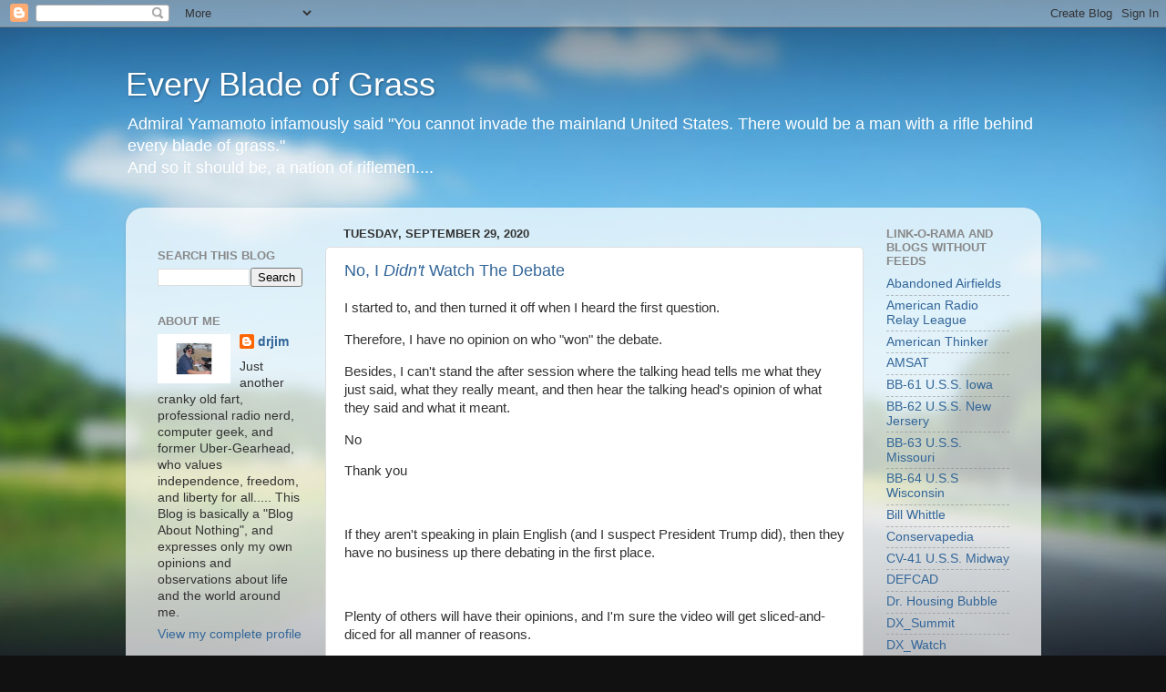

--- FILE ---
content_type: text/html; charset=UTF-8
request_url: https://every-blade-of-grass.blogspot.com/2020/09/
body_size: 45228
content:
<!DOCTYPE html>
<html class='v2' dir='ltr' lang='en'>
<head>
<link href='https://www.blogger.com/static/v1/widgets/335934321-css_bundle_v2.css' rel='stylesheet' type='text/css'/>
<meta content='width=1100' name='viewport'/>
<meta content='text/html; charset=UTF-8' http-equiv='Content-Type'/>
<meta content='blogger' name='generator'/>
<link href='https://every-blade-of-grass.blogspot.com/favicon.ico' rel='icon' type='image/x-icon'/>
<link href='https://every-blade-of-grass.blogspot.com/2020/09/' rel='canonical'/>
<link rel="alternate" type="application/atom+xml" title="Every Blade of Grass - Atom" href="https://every-blade-of-grass.blogspot.com/feeds/posts/default" />
<link rel="alternate" type="application/rss+xml" title="Every Blade of Grass - RSS" href="https://every-blade-of-grass.blogspot.com/feeds/posts/default?alt=rss" />
<link rel="service.post" type="application/atom+xml" title="Every Blade of Grass - Atom" href="https://www.blogger.com/feeds/4901205574058136834/posts/default" />
<!--Can't find substitution for tag [blog.ieCssRetrofitLinks]-->
<meta content='https://every-blade-of-grass.blogspot.com/2020/09/' property='og:url'/>
<meta content='Every Blade of Grass' property='og:title'/>
<meta content='Admiral Yamamoto infamously said &quot;You cannot invade the mainland United States. There would be a man with a rifle behind every blade of grass.&quot;&lt;br&gt;



And so it should be, a nation of riflemen....' property='og:description'/>
<title>Every Blade of Grass: September 2020</title>
<style id='page-skin-1' type='text/css'><!--
/*-----------------------------------------------
Blogger Template Style
Name:     Picture Window
Designer: Blogger
URL:      www.blogger.com
----------------------------------------------- */
/* Content
----------------------------------------------- */
body {
font: normal normal 15px Arial, Tahoma, Helvetica, FreeSans, sans-serif;
color: #333333;
background: #111111 url(//themes.googleusercontent.com/image?id=1OACCYOE0-eoTRTfsBuX1NMN9nz599ufI1Jh0CggPFA_sK80AGkIr8pLtYRpNUKPmwtEa) repeat-x fixed top center;
}
html body .region-inner {
min-width: 0;
max-width: 100%;
width: auto;
}
.content-outer {
font-size: 90%;
}
a:link {
text-decoration:none;
color: #336699;
}
a:visited {
text-decoration:none;
color: #6699cc;
}
a:hover {
text-decoration:underline;
color: #33aaff;
}
.content-outer {
background: transparent none repeat scroll top left;
-moz-border-radius: 0;
-webkit-border-radius: 0;
-goog-ms-border-radius: 0;
border-radius: 0;
-moz-box-shadow: 0 0 0 rgba(0, 0, 0, .15);
-webkit-box-shadow: 0 0 0 rgba(0, 0, 0, .15);
-goog-ms-box-shadow: 0 0 0 rgba(0, 0, 0, .15);
box-shadow: 0 0 0 rgba(0, 0, 0, .15);
margin: 20px auto;
}
.content-inner {
padding: 0;
}
/* Header
----------------------------------------------- */
.header-outer {
background: transparent none repeat-x scroll top left;
_background-image: none;
color: #ffffff;
-moz-border-radius: 0;
-webkit-border-radius: 0;
-goog-ms-border-radius: 0;
border-radius: 0;
}
.Header img, .Header #header-inner {
-moz-border-radius: 0;
-webkit-border-radius: 0;
-goog-ms-border-radius: 0;
border-radius: 0;
}
.header-inner .Header .titlewrapper,
.header-inner .Header .descriptionwrapper {
padding-left: 0;
padding-right: 0;
}
.Header h1 {
font: normal normal 36px Arial, Tahoma, Helvetica, FreeSans, sans-serif;
text-shadow: 1px 1px 3px rgba(0, 0, 0, 0.3);
}
.Header h1 a {
color: #ffffff;
}
.Header .description {
font-size: 130%;
}
/* Tabs
----------------------------------------------- */
.tabs-inner {
margin: .5em 20px 0;
padding: 0;
}
.tabs-inner .section {
margin: 0;
}
.tabs-inner .widget ul {
padding: 0;
background: transparent none repeat scroll bottom;
-moz-border-radius: 0;
-webkit-border-radius: 0;
-goog-ms-border-radius: 0;
border-radius: 0;
}
.tabs-inner .widget li {
border: none;
}
.tabs-inner .widget li a {
display: inline-block;
padding: .5em 1em;
margin-right: .25em;
color: #ffffff;
font: normal normal 15px Arial, Tahoma, Helvetica, FreeSans, sans-serif;
-moz-border-radius: 10px 10px 0 0;
-webkit-border-top-left-radius: 10px;
-webkit-border-top-right-radius: 10px;
-goog-ms-border-radius: 10px 10px 0 0;
border-radius: 10px 10px 0 0;
background: transparent url(https://resources.blogblog.com/blogblog/data/1kt/transparent/black50.png) repeat scroll top left;
border-right: 1px solid transparent;
}
.tabs-inner .widget li:first-child a {
padding-left: 1.25em;
-moz-border-radius-topleft: 10px;
-moz-border-radius-bottomleft: 0;
-webkit-border-top-left-radius: 10px;
-webkit-border-bottom-left-radius: 0;
-goog-ms-border-top-left-radius: 10px;
-goog-ms-border-bottom-left-radius: 0;
border-top-left-radius: 10px;
border-bottom-left-radius: 0;
}
.tabs-inner .widget li.selected a,
.tabs-inner .widget li a:hover {
position: relative;
z-index: 1;
background: transparent url(https://resources.blogblog.com/blogblog/data/1kt/transparent/white80.png) repeat scroll bottom;
color: #336699;
-moz-box-shadow: 0 0 3px rgba(0, 0, 0, .15);
-webkit-box-shadow: 0 0 3px rgba(0, 0, 0, .15);
-goog-ms-box-shadow: 0 0 3px rgba(0, 0, 0, .15);
box-shadow: 0 0 3px rgba(0, 0, 0, .15);
}
/* Headings
----------------------------------------------- */
h2 {
font: bold normal 13px Arial, Tahoma, Helvetica, FreeSans, sans-serif;
text-transform: uppercase;
color: #888888;
margin: .5em 0;
}
/* Main
----------------------------------------------- */
.main-outer {
background: transparent url(https://resources.blogblog.com/blogblog/data/1kt/transparent/white80.png) repeat scroll top left;
-moz-border-radius: 20px 20px 0 0;
-webkit-border-top-left-radius: 20px;
-webkit-border-top-right-radius: 20px;
-webkit-border-bottom-left-radius: 0;
-webkit-border-bottom-right-radius: 0;
-goog-ms-border-radius: 20px 20px 0 0;
border-radius: 20px 20px 0 0;
-moz-box-shadow: 0 1px 3px rgba(0, 0, 0, .15);
-webkit-box-shadow: 0 1px 3px rgba(0, 0, 0, .15);
-goog-ms-box-shadow: 0 1px 3px rgba(0, 0, 0, .15);
box-shadow: 0 1px 3px rgba(0, 0, 0, .15);
}
.main-inner {
padding: 15px 20px 20px;
}
.main-inner .column-center-inner {
padding: 0 0;
}
.main-inner .column-left-inner {
padding-left: 0;
}
.main-inner .column-right-inner {
padding-right: 0;
}
/* Posts
----------------------------------------------- */
h3.post-title {
margin: 0;
font: normal normal 18px Arial, Tahoma, Helvetica, FreeSans, sans-serif;
}
.comments h4 {
margin: 1em 0 0;
font: normal normal 18px Arial, Tahoma, Helvetica, FreeSans, sans-serif;
}
.date-header span {
color: #333333;
}
.post-outer {
background-color: #ffffff;
border: solid 1px #dddddd;
-moz-border-radius: 5px;
-webkit-border-radius: 5px;
border-radius: 5px;
-goog-ms-border-radius: 5px;
padding: 15px 20px;
margin: 0 -20px 20px;
}
.post-body {
line-height: 1.4;
font-size: 110%;
position: relative;
}
.post-header {
margin: 0 0 1.5em;
color: #999999;
line-height: 1.6;
}
.post-footer {
margin: .5em 0 0;
color: #999999;
line-height: 1.6;
}
#blog-pager {
font-size: 140%
}
#comments .comment-author {
padding-top: 1.5em;
border-top: dashed 1px #ccc;
border-top: dashed 1px rgba(128, 128, 128, .5);
background-position: 0 1.5em;
}
#comments .comment-author:first-child {
padding-top: 0;
border-top: none;
}
.avatar-image-container {
margin: .2em 0 0;
}
/* Comments
----------------------------------------------- */
.comments .comments-content .icon.blog-author {
background-repeat: no-repeat;
background-image: url([data-uri]);
}
.comments .comments-content .loadmore a {
border-top: 1px solid #33aaff;
border-bottom: 1px solid #33aaff;
}
.comments .continue {
border-top: 2px solid #33aaff;
}
/* Widgets
----------------------------------------------- */
.widget ul, .widget #ArchiveList ul.flat {
padding: 0;
list-style: none;
}
.widget ul li, .widget #ArchiveList ul.flat li {
border-top: dashed 1px #ccc;
border-top: dashed 1px rgba(128, 128, 128, .5);
}
.widget ul li:first-child, .widget #ArchiveList ul.flat li:first-child {
border-top: none;
}
.widget .post-body ul {
list-style: disc;
}
.widget .post-body ul li {
border: none;
}
/* Footer
----------------------------------------------- */
.footer-outer {
color:#cccccc;
background: transparent url(https://resources.blogblog.com/blogblog/data/1kt/transparent/black50.png) repeat scroll top left;
-moz-border-radius: 0 0 20px 20px;
-webkit-border-top-left-radius: 0;
-webkit-border-top-right-radius: 0;
-webkit-border-bottom-left-radius: 20px;
-webkit-border-bottom-right-radius: 20px;
-goog-ms-border-radius: 0 0 20px 20px;
border-radius: 0 0 20px 20px;
-moz-box-shadow: 0 1px 3px rgba(0, 0, 0, .15);
-webkit-box-shadow: 0 1px 3px rgba(0, 0, 0, .15);
-goog-ms-box-shadow: 0 1px 3px rgba(0, 0, 0, .15);
box-shadow: 0 1px 3px rgba(0, 0, 0, .15);
}
.footer-inner {
padding: 10px 20px 20px;
}
.footer-outer a {
color: #99ccee;
}
.footer-outer a:visited {
color: #77aaee;
}
.footer-outer a:hover {
color: #33aaff;
}
.footer-outer .widget h2 {
color: #aaaaaa;
}
/* Mobile
----------------------------------------------- */
html body.mobile {
height: auto;
}
html body.mobile {
min-height: 480px;
background-size: 100% auto;
}
.mobile .body-fauxcolumn-outer {
background: transparent none repeat scroll top left;
}
html .mobile .mobile-date-outer, html .mobile .blog-pager {
border-bottom: none;
background: transparent url(https://resources.blogblog.com/blogblog/data/1kt/transparent/white80.png) repeat scroll top left;
margin-bottom: 10px;
}
.mobile .date-outer {
background: transparent url(https://resources.blogblog.com/blogblog/data/1kt/transparent/white80.png) repeat scroll top left;
}
.mobile .header-outer, .mobile .main-outer,
.mobile .post-outer, .mobile .footer-outer {
-moz-border-radius: 0;
-webkit-border-radius: 0;
-goog-ms-border-radius: 0;
border-radius: 0;
}
.mobile .content-outer,
.mobile .main-outer,
.mobile .post-outer {
background: inherit;
border: none;
}
.mobile .content-outer {
font-size: 100%;
}
.mobile-link-button {
background-color: #336699;
}
.mobile-link-button a:link, .mobile-link-button a:visited {
color: #ffffff;
}
.mobile-index-contents {
color: #333333;
}
.mobile .tabs-inner .PageList .widget-content {
background: transparent url(https://resources.blogblog.com/blogblog/data/1kt/transparent/white80.png) repeat scroll bottom;
color: #336699;
}
.mobile .tabs-inner .PageList .widget-content .pagelist-arrow {
border-left: 1px solid transparent;
}

--></style>
<style id='template-skin-1' type='text/css'><!--
body {
min-width: 1005px;
}
.content-outer, .content-fauxcolumn-outer, .region-inner {
min-width: 1005px;
max-width: 1005px;
_width: 1005px;
}
.main-inner .columns {
padding-left: 204px;
padding-right: 180px;
}
.main-inner .fauxcolumn-center-outer {
left: 204px;
right: 180px;
/* IE6 does not respect left and right together */
_width: expression(this.parentNode.offsetWidth -
parseInt("204px") -
parseInt("180px") + 'px');
}
.main-inner .fauxcolumn-left-outer {
width: 204px;
}
.main-inner .fauxcolumn-right-outer {
width: 180px;
}
.main-inner .column-left-outer {
width: 204px;
right: 100%;
margin-left: -204px;
}
.main-inner .column-right-outer {
width: 180px;
margin-right: -180px;
}
#layout {
min-width: 0;
}
#layout .content-outer {
min-width: 0;
width: 800px;
}
#layout .region-inner {
min-width: 0;
width: auto;
}
body#layout div.add_widget {
padding: 8px;
}
body#layout div.add_widget a {
margin-left: 32px;
}
--></style>
<style>
    body {background-image:url(\/\/themes.googleusercontent.com\/image?id=1OACCYOE0-eoTRTfsBuX1NMN9nz599ufI1Jh0CggPFA_sK80AGkIr8pLtYRpNUKPmwtEa);}
    
@media (max-width: 200px) { body {background-image:url(\/\/themes.googleusercontent.com\/image?id=1OACCYOE0-eoTRTfsBuX1NMN9nz599ufI1Jh0CggPFA_sK80AGkIr8pLtYRpNUKPmwtEa&options=w200);}}
@media (max-width: 400px) and (min-width: 201px) { body {background-image:url(\/\/themes.googleusercontent.com\/image?id=1OACCYOE0-eoTRTfsBuX1NMN9nz599ufI1Jh0CggPFA_sK80AGkIr8pLtYRpNUKPmwtEa&options=w400);}}
@media (max-width: 800px) and (min-width: 401px) { body {background-image:url(\/\/themes.googleusercontent.com\/image?id=1OACCYOE0-eoTRTfsBuX1NMN9nz599ufI1Jh0CggPFA_sK80AGkIr8pLtYRpNUKPmwtEa&options=w800);}}
@media (max-width: 1200px) and (min-width: 801px) { body {background-image:url(\/\/themes.googleusercontent.com\/image?id=1OACCYOE0-eoTRTfsBuX1NMN9nz599ufI1Jh0CggPFA_sK80AGkIr8pLtYRpNUKPmwtEa&options=w1200);}}
/* Last tag covers anything over one higher than the previous max-size cap. */
@media (min-width: 1201px) { body {background-image:url(\/\/themes.googleusercontent.com\/image?id=1OACCYOE0-eoTRTfsBuX1NMN9nz599ufI1Jh0CggPFA_sK80AGkIr8pLtYRpNUKPmwtEa&options=w1600);}}
  </style>
<link href='https://www.blogger.com/dyn-css/authorization.css?targetBlogID=4901205574058136834&amp;zx=9e08fd69-5089-4c87-81ce-8ba6b781c347' media='none' onload='if(media!=&#39;all&#39;)media=&#39;all&#39;' rel='stylesheet'/><noscript><link href='https://www.blogger.com/dyn-css/authorization.css?targetBlogID=4901205574058136834&amp;zx=9e08fd69-5089-4c87-81ce-8ba6b781c347' rel='stylesheet'/></noscript>
<meta name='google-adsense-platform-account' content='ca-host-pub-1556223355139109'/>
<meta name='google-adsense-platform-domain' content='blogspot.com'/>

</head>
<body class='loading variant-open'>
<div class='navbar section' id='navbar' name='Navbar'><div class='widget Navbar' data-version='1' id='Navbar1'><script type="text/javascript">
    function setAttributeOnload(object, attribute, val) {
      if(window.addEventListener) {
        window.addEventListener('load',
          function(){ object[attribute] = val; }, false);
      } else {
        window.attachEvent('onload', function(){ object[attribute] = val; });
      }
    }
  </script>
<div id="navbar-iframe-container"></div>
<script type="text/javascript" src="https://apis.google.com/js/platform.js"></script>
<script type="text/javascript">
      gapi.load("gapi.iframes:gapi.iframes.style.bubble", function() {
        if (gapi.iframes && gapi.iframes.getContext) {
          gapi.iframes.getContext().openChild({
              url: 'https://www.blogger.com/navbar/4901205574058136834?origin\x3dhttps://every-blade-of-grass.blogspot.com',
              where: document.getElementById("navbar-iframe-container"),
              id: "navbar-iframe"
          });
        }
      });
    </script><script type="text/javascript">
(function() {
var script = document.createElement('script');
script.type = 'text/javascript';
script.src = '//pagead2.googlesyndication.com/pagead/js/google_top_exp.js';
var head = document.getElementsByTagName('head')[0];
if (head) {
head.appendChild(script);
}})();
</script>
</div></div>
<div class='body-fauxcolumns'>
<div class='fauxcolumn-outer body-fauxcolumn-outer'>
<div class='cap-top'>
<div class='cap-left'></div>
<div class='cap-right'></div>
</div>
<div class='fauxborder-left'>
<div class='fauxborder-right'></div>
<div class='fauxcolumn-inner'>
</div>
</div>
<div class='cap-bottom'>
<div class='cap-left'></div>
<div class='cap-right'></div>
</div>
</div>
</div>
<div class='content'>
<div class='content-fauxcolumns'>
<div class='fauxcolumn-outer content-fauxcolumn-outer'>
<div class='cap-top'>
<div class='cap-left'></div>
<div class='cap-right'></div>
</div>
<div class='fauxborder-left'>
<div class='fauxborder-right'></div>
<div class='fauxcolumn-inner'>
</div>
</div>
<div class='cap-bottom'>
<div class='cap-left'></div>
<div class='cap-right'></div>
</div>
</div>
</div>
<div class='content-outer'>
<div class='content-cap-top cap-top'>
<div class='cap-left'></div>
<div class='cap-right'></div>
</div>
<div class='fauxborder-left content-fauxborder-left'>
<div class='fauxborder-right content-fauxborder-right'></div>
<div class='content-inner'>
<header>
<div class='header-outer'>
<div class='header-cap-top cap-top'>
<div class='cap-left'></div>
<div class='cap-right'></div>
</div>
<div class='fauxborder-left header-fauxborder-left'>
<div class='fauxborder-right header-fauxborder-right'></div>
<div class='region-inner header-inner'>
<div class='header section' id='header' name='Header'><div class='widget Header' data-version='1' id='Header1'>
<div id='header-inner'>
<div class='titlewrapper'>
<h1 class='title'>
<a href='https://every-blade-of-grass.blogspot.com/'>
Every Blade of Grass
</a>
</h1>
</div>
<div class='descriptionwrapper'>
<p class='description'><span>Admiral Yamamoto infamously said "You cannot invade the mainland United States. There would be a man with a rifle behind every blade of grass."<br>



And so it should be, a nation of riflemen....</span></p>
</div>
</div>
</div></div>
</div>
</div>
<div class='header-cap-bottom cap-bottom'>
<div class='cap-left'></div>
<div class='cap-right'></div>
</div>
</div>
</header>
<div class='tabs-outer'>
<div class='tabs-cap-top cap-top'>
<div class='cap-left'></div>
<div class='cap-right'></div>
</div>
<div class='fauxborder-left tabs-fauxborder-left'>
<div class='fauxborder-right tabs-fauxborder-right'></div>
<div class='region-inner tabs-inner'>
<div class='tabs no-items section' id='crosscol' name='Cross-Column'></div>
<div class='tabs no-items section' id='crosscol-overflow' name='Cross-Column 2'></div>
</div>
</div>
<div class='tabs-cap-bottom cap-bottom'>
<div class='cap-left'></div>
<div class='cap-right'></div>
</div>
</div>
<div class='main-outer'>
<div class='main-cap-top cap-top'>
<div class='cap-left'></div>
<div class='cap-right'></div>
</div>
<div class='fauxborder-left main-fauxborder-left'>
<div class='fauxborder-right main-fauxborder-right'></div>
<div class='region-inner main-inner'>
<div class='columns fauxcolumns'>
<div class='fauxcolumn-outer fauxcolumn-center-outer'>
<div class='cap-top'>
<div class='cap-left'></div>
<div class='cap-right'></div>
</div>
<div class='fauxborder-left'>
<div class='fauxborder-right'></div>
<div class='fauxcolumn-inner'>
</div>
</div>
<div class='cap-bottom'>
<div class='cap-left'></div>
<div class='cap-right'></div>
</div>
</div>
<div class='fauxcolumn-outer fauxcolumn-left-outer'>
<div class='cap-top'>
<div class='cap-left'></div>
<div class='cap-right'></div>
</div>
<div class='fauxborder-left'>
<div class='fauxborder-right'></div>
<div class='fauxcolumn-inner'>
</div>
</div>
<div class='cap-bottom'>
<div class='cap-left'></div>
<div class='cap-right'></div>
</div>
</div>
<div class='fauxcolumn-outer fauxcolumn-right-outer'>
<div class='cap-top'>
<div class='cap-left'></div>
<div class='cap-right'></div>
</div>
<div class='fauxborder-left'>
<div class='fauxborder-right'></div>
<div class='fauxcolumn-inner'>
</div>
</div>
<div class='cap-bottom'>
<div class='cap-left'></div>
<div class='cap-right'></div>
</div>
</div>
<!-- corrects IE6 width calculation -->
<div class='columns-inner'>
<div class='column-center-outer'>
<div class='column-center-inner'>
<div class='main section' id='main' name='Main'><div class='widget Blog' data-version='1' id='Blog1'>
<div class='blog-posts hfeed'>

          <div class="date-outer">
        
<h2 class='date-header'><span>Tuesday, September 29, 2020</span></h2>

          <div class="date-posts">
        
<div class='post-outer'>
<div class='post hentry uncustomized-post-template' itemprop='blogPost' itemscope='itemscope' itemtype='http://schema.org/BlogPosting'>
<meta content='4901205574058136834' itemprop='blogId'/>
<meta content='8216323819185409428' itemprop='postId'/>
<a name='8216323819185409428'></a>
<h3 class='post-title entry-title' itemprop='name'>
<a href='https://every-blade-of-grass.blogspot.com/2020/09/no-i-didnt-watch-debate.html'>No, I <i>Didn't</i> Watch The Debate</a>
</h3>
<div class='post-header'>
<div class='post-header-line-1'></div>
</div>
<div class='post-body entry-content' id='post-body-8216323819185409428' itemprop='description articleBody'>
<p>I started to, and then turned it off when I heard the first question.</p><p></p><p>Therefore, I have no opinion on who "won" the debate.</p><p></p><p>Besides, I can't stand the after session where the talking head tells me what they just said, what they really meant, and then hear the talking head's opinion of what they said and what it meant.</p><p>No</p><p>Thank you <br /></p><p><br /></p><p>If they aren't speaking in plain English (and I suspect President Trump did), then they have no business up there debating in the first place.</p><p><br /></p><p>Plenty of others will have their opinions, and I'm sure the video will get sliced-and-diced for all manner of reasons.<br /></p>
<div style='clear: both;'></div>
</div>
<div class='post-footer'>
<div class='post-footer-line post-footer-line-1'>
<span class='post-author vcard'>
</span>
<span class='post-timestamp'>
at
<meta content='https://every-blade-of-grass.blogspot.com/2020/09/no-i-didnt-watch-debate.html' itemprop='url'/>
<a class='timestamp-link' href='https://every-blade-of-grass.blogspot.com/2020/09/no-i-didnt-watch-debate.html' rel='bookmark' title='permanent link'><abbr class='published' itemprop='datePublished' title='2020-09-29T21:47:00-06:00'>September 29, 2020</abbr></a>
</span>
<span class='post-comment-link'>
<a class='comment-link' href='https://every-blade-of-grass.blogspot.com/2020/09/no-i-didnt-watch-debate.html#comment-form' onclick=''>
14 comments:
  </a>
</span>
<span class='post-icons'>
<span class='item-action'>
<a href='https://www.blogger.com/email-post/4901205574058136834/8216323819185409428' title='Email Post'>
<img alt='' class='icon-action' height='13' src='https://resources.blogblog.com/img/icon18_email.gif' width='18'/>
</a>
</span>
<span class='item-control blog-admin pid-664452210'>
<a href='https://www.blogger.com/post-edit.g?blogID=4901205574058136834&postID=8216323819185409428&from=pencil' title='Edit Post'>
<img alt='' class='icon-action' height='18' src='https://resources.blogblog.com/img/icon18_edit_allbkg.gif' width='18'/>
</a>
</span>
</span>
<div class='post-share-buttons goog-inline-block'>
<a class='goog-inline-block share-button sb-email' href='https://www.blogger.com/share-post.g?blogID=4901205574058136834&postID=8216323819185409428&target=email' target='_blank' title='Email This'><span class='share-button-link-text'>Email This</span></a><a class='goog-inline-block share-button sb-blog' href='https://www.blogger.com/share-post.g?blogID=4901205574058136834&postID=8216323819185409428&target=blog' onclick='window.open(this.href, "_blank", "height=270,width=475"); return false;' target='_blank' title='BlogThis!'><span class='share-button-link-text'>BlogThis!</span></a><a class='goog-inline-block share-button sb-twitter' href='https://www.blogger.com/share-post.g?blogID=4901205574058136834&postID=8216323819185409428&target=twitter' target='_blank' title='Share to X'><span class='share-button-link-text'>Share to X</span></a><a class='goog-inline-block share-button sb-facebook' href='https://www.blogger.com/share-post.g?blogID=4901205574058136834&postID=8216323819185409428&target=facebook' onclick='window.open(this.href, "_blank", "height=430,width=640"); return false;' target='_blank' title='Share to Facebook'><span class='share-button-link-text'>Share to Facebook</span></a><a class='goog-inline-block share-button sb-pinterest' href='https://www.blogger.com/share-post.g?blogID=4901205574058136834&postID=8216323819185409428&target=pinterest' target='_blank' title='Share to Pinterest'><span class='share-button-link-text'>Share to Pinterest</span></a>
</div>
</div>
<div class='post-footer-line post-footer-line-2'>
<span class='post-labels'>
</span>
</div>
<div class='post-footer-line post-footer-line-3'>
<span class='post-location'>
</span>
</div>
</div>
</div>
</div>

          </div></div>
        

          <div class="date-outer">
        
<h2 class='date-header'><span>Saturday, September 26, 2020</span></h2>

          <div class="date-posts">
        
<div class='post-outer'>
<div class='post hentry uncustomized-post-template' itemprop='blogPost' itemscope='itemscope' itemtype='http://schema.org/BlogPosting'>
<meta content='https://blogger.googleusercontent.com/img/b/R29vZ2xl/AVvXsEiufOqyJhucbraBvOt_66fev40SjIYG4hWEr1vluVv3MlI0t8RtT6KJYNxUlq7OJN8cMm9S2lX6VmHuOVVRx2EyeZyua9GQ8CNG9kHRJPKshK9uXisfcZLkwo_yra90LL6XgsqgaRj1ubyV/w398-h267/DSC_2243.JPG' itemprop='image_url'/>
<meta content='4901205574058136834' itemprop='blogId'/>
<meta content='315094498277224291' itemprop='postId'/>
<a name='315094498277224291'></a>
<h3 class='post-title entry-title' itemprop='name'>
<a href='https://every-blade-of-grass.blogspot.com/2020/09/arrrrgh-blew-shock-out.html'>ARRRRGH! Blew a Shock Out!</a>
</h3>
<div class='post-header'>
<div class='post-header-line-1'></div>
</div>
<div class='post-body entry-content' id='post-body-315094498277224291' itemprop='description articleBody'>
<p>&nbsp;Actually, both shocks on the right side of the little RC truck. This is the right rear, and the right front is equally well soaked with the silicone oil that leaks out when the o-rings fail. The OEM shocks on these cars are notorious for leaking as the o-rings get worn, and these went from being "slightly damp" to "puddle on the floor" in one battery pack. The truck probably has 10 packs usage on it, and I was wondering when they were going to fail.<br /></p><div class="separator" style="clear: both; text-align: center;"><a href="https://blogger.googleusercontent.com/img/b/R29vZ2xl/AVvXsEiufOqyJhucbraBvOt_66fev40SjIYG4hWEr1vluVv3MlI0t8RtT6KJYNxUlq7OJN8cMm9S2lX6VmHuOVVRx2EyeZyua9GQ8CNG9kHRJPKshK9uXisfcZLkwo_yra90LL6XgsqgaRj1ubyV/s2048/DSC_2243.JPG" style="margin-left: 1em; margin-right: 1em;"><img border="0" data-original-height="1375" data-original-width="2048" height="267" src="https://blogger.googleusercontent.com/img/b/R29vZ2xl/AVvXsEiufOqyJhucbraBvOt_66fev40SjIYG4hWEr1vluVv3MlI0t8RtT6KJYNxUlq7OJN8cMm9S2lX6VmHuOVVRx2EyeZyua9GQ8CNG9kHRJPKshK9uXisfcZLkwo_yra90LL6XgsqgaRj1ubyV/w398-h267/DSC_2243.JPG" width="398" /></a></div><br /><p>Geez....I most definitely HATE the way Blogger makes you resize images now. The way it was up to a couple of weeks ago gave you a "+" and a "-" when you clicked the image. Now you have the grab a corner and drag it open to the size you want, and it's a PITA to get the images the same size.</p><p><br /></p><p>Anyway.....got some shock oil, some rebuild kits for these OEM shocks (Traxxas uses a different design o-ring, of better material, than Arrma does), and some cheap eBay "Big Bore" shocks, that look like they might take a bit of "fettling" to install. I filled them up and bled the air out last night, so now I'll top them off and screw the tops back on.<br /></p><div class="separator" style="clear: both; text-align: center;"><a href="https://blogger.googleusercontent.com/img/b/R29vZ2xl/AVvXsEj31rhxaoTeFe_ISlYEHPw4uD-pP7kW41ifWk92_tbhJm9_2BUScAvLkIL3Ps9PV7KYWHL7EGv0HoqFo8zviajFOcToVEU6gc8Di1mHfrqvXjveqLxvlP8W0nuT7OfaiCY0TwqBj8BJ3xrP/s2048/DSC_2242.JPG" style="margin-left: 1em; margin-right: 1em;"><img border="0" data-original-height="1375" data-original-width="2048" height="258" src="https://blogger.googleusercontent.com/img/b/R29vZ2xl/AVvXsEj31rhxaoTeFe_ISlYEHPw4uD-pP7kW41ifWk92_tbhJm9_2BUScAvLkIL3Ps9PV7KYWHL7EGv0HoqFo8zviajFOcToVEU6gc8Di1mHfrqvXjveqLxvlP8W0nuT7OfaiCY0TwqBj8BJ3xrP/w384-h258/DSC_2242.JPG" width="384" /></a></div><p></p><p>So off to the workshop to fix the leaks and/or swap the shocks, TBD.</p><p><br /></p><p>And the Cameron Peak fire has cranked up again, adding over 6,000 acres in the last two days. In the screenshot below, you'll see two big "protrusions" to the North of the largest burn area. We don't have the "apocalyptic" looking sky like we did a couple of weeks ago, but there's smoke in the air you can see looking down the street, and a distinctive smell to go with it. The NWS was predicting a 60% chance of rain on Sunday, but I see they've cut it back to a 30% chance, not good.</p><div class="separator" style="clear: both; text-align: center;"><a href="https://blogger.googleusercontent.com/img/b/R29vZ2xl/AVvXsEjlsreB0uDwcQhEsrOq8WOHOzJ-j4fAd44wL5MwnI8Y3USr8hAKnUR6ayjauRstMvv29nYCBfj06OS4lJaD9Kc6uIkkvdDBTv5bm5x2fBjltEL-c78MIEzmR7fohS-fGwJObWlv_PVIE1cZ/s1920/cam_pk_26Sept.png" style="margin-left: 1em; margin-right: 1em;"><img border="0" data-original-height="1200" data-original-width="1920" height="227" src="https://blogger.googleusercontent.com/img/b/R29vZ2xl/AVvXsEjlsreB0uDwcQhEsrOq8WOHOzJ-j4fAd44wL5MwnI8Y3USr8hAKnUR6ayjauRstMvv29nYCBfj06OS4lJaD9Kc6uIkkvdDBTv5bm5x2fBjltEL-c78MIEzmR7fohS-fGwJObWlv_PVIE1cZ/w362-h227/cam_pk_26Sept.png" width="362" /></a></div><br /><p>And there's a <a href="https://www.fireweatheravalanche.org/fire/state/wyoming">36,000 acre fire in Wyoming</a>, just across the border in the Medicine Bow range, about 75 miles Northwest of here.<br /></p><p><br /></p>
<div style='clear: both;'></div>
</div>
<div class='post-footer'>
<div class='post-footer-line post-footer-line-1'>
<span class='post-author vcard'>
</span>
<span class='post-timestamp'>
at
<meta content='https://every-blade-of-grass.blogspot.com/2020/09/arrrrgh-blew-shock-out.html' itemprop='url'/>
<a class='timestamp-link' href='https://every-blade-of-grass.blogspot.com/2020/09/arrrrgh-blew-shock-out.html' rel='bookmark' title='permanent link'><abbr class='published' itemprop='datePublished' title='2020-09-26T17:54:00-06:00'>September 26, 2020</abbr></a>
</span>
<span class='post-comment-link'>
<a class='comment-link' href='https://every-blade-of-grass.blogspot.com/2020/09/arrrrgh-blew-shock-out.html#comment-form' onclick=''>
10 comments:
  </a>
</span>
<span class='post-icons'>
<span class='item-action'>
<a href='https://www.blogger.com/email-post/4901205574058136834/315094498277224291' title='Email Post'>
<img alt='' class='icon-action' height='13' src='https://resources.blogblog.com/img/icon18_email.gif' width='18'/>
</a>
</span>
<span class='item-control blog-admin pid-664452210'>
<a href='https://www.blogger.com/post-edit.g?blogID=4901205574058136834&postID=315094498277224291&from=pencil' title='Edit Post'>
<img alt='' class='icon-action' height='18' src='https://resources.blogblog.com/img/icon18_edit_allbkg.gif' width='18'/>
</a>
</span>
</span>
<div class='post-share-buttons goog-inline-block'>
<a class='goog-inline-block share-button sb-email' href='https://www.blogger.com/share-post.g?blogID=4901205574058136834&postID=315094498277224291&target=email' target='_blank' title='Email This'><span class='share-button-link-text'>Email This</span></a><a class='goog-inline-block share-button sb-blog' href='https://www.blogger.com/share-post.g?blogID=4901205574058136834&postID=315094498277224291&target=blog' onclick='window.open(this.href, "_blank", "height=270,width=475"); return false;' target='_blank' title='BlogThis!'><span class='share-button-link-text'>BlogThis!</span></a><a class='goog-inline-block share-button sb-twitter' href='https://www.blogger.com/share-post.g?blogID=4901205574058136834&postID=315094498277224291&target=twitter' target='_blank' title='Share to X'><span class='share-button-link-text'>Share to X</span></a><a class='goog-inline-block share-button sb-facebook' href='https://www.blogger.com/share-post.g?blogID=4901205574058136834&postID=315094498277224291&target=facebook' onclick='window.open(this.href, "_blank", "height=430,width=640"); return false;' target='_blank' title='Share to Facebook'><span class='share-button-link-text'>Share to Facebook</span></a><a class='goog-inline-block share-button sb-pinterest' href='https://www.blogger.com/share-post.g?blogID=4901205574058136834&postID=315094498277224291&target=pinterest' target='_blank' title='Share to Pinterest'><span class='share-button-link-text'>Share to Pinterest</span></a>
</div>
</div>
<div class='post-footer-line post-footer-line-2'>
<span class='post-labels'>
</span>
</div>
<div class='post-footer-line post-footer-line-3'>
<span class='post-location'>
</span>
</div>
</div>
</div>
</div>

          </div></div>
        

          <div class="date-outer">
        
<h2 class='date-header'><span>Wednesday, September 23, 2020</span></h2>

          <div class="date-posts">
        
<div class='post-outer'>
<div class='post hentry uncustomized-post-template' itemprop='blogPost' itemscope='itemscope' itemtype='http://schema.org/BlogPosting'>
<meta content='https://blogger.googleusercontent.com/img/b/R29vZ2xl/AVvXsEifqMT3YkCdJWrxJSEoQzuu09BxVU9lCxPId-xCpj-VfI0ts2oZsdO1iCEC1jFDV7yoCljcqtjyFVWtJtIw0vRzxCs6YwlJsoK_-yLNPtbBRzrEVxqRorCa26a56Vk_Z5LqOgSjhJ0kVGjn/w389-h229/DSC_2238.JPG' itemprop='image_url'/>
<meta content='4901205574058136834' itemprop='blogId'/>
<meta content='6346735633308136916' itemprop='postId'/>
<a name='6346735633308136916'></a>
<h3 class='post-title entry-title' itemprop='name'>
<a href='https://every-blade-of-grass.blogspot.com/2020/09/fun-with-rocks-rocks.html'>Fun With Rocks!..... <i>Rocks?</i></a>
</h3>
<div class='post-header'>
<div class='post-header-line-1'></div>
</div>
<div class='post-body entry-content' id='post-body-6346735633308136916' itemprop='description articleBody'>
<p>&nbsp;It's not all Radio, Electronics, and Bodywork on old cars here. Occasionally we do <i>Home Improvement Projects</i>, like this one, a part of turning a "house" into a "home".</p><p>A few weeks ago we decided that the stone "steps" our handyman guy installed when he put in the edging weren't quite what we needed. They were too small, and too few, for our old bones and shortened strides, and needed replacing. So I figured out what we needed, and we drove up to the <a href="https://therockgardensite.com/">Rock Garden</a> on the North side of town, and picked up a bunch of replacements.</p><p>We now have a very solid path through the mulch over to where the water spigot is, and another "Little Kid's Path" over to a steel yard-art goat. Don't ask why; SLW thought it was <i>cute</i>, so I planted the flagstone where she directed me to....<br /></p><div class="separator" style="clear: both; text-align: center;"><a href="https://blogger.googleusercontent.com/img/b/R29vZ2xl/AVvXsEifqMT3YkCdJWrxJSEoQzuu09BxVU9lCxPId-xCpj-VfI0ts2oZsdO1iCEC1jFDV7yoCljcqtjyFVWtJtIw0vRzxCs6YwlJsoK_-yLNPtbBRzrEVxqRorCa26a56Vk_Z5LqOgSjhJ0kVGjn/s2048/DSC_2238.JPG" style="margin-left: 1em; margin-right: 1em;"><img border="0" data-original-height="1375" data-original-width="2048" height="229" src="https://blogger.googleusercontent.com/img/b/R29vZ2xl/AVvXsEifqMT3YkCdJWrxJSEoQzuu09BxVU9lCxPId-xCpj-VfI0ts2oZsdO1iCEC1jFDV7yoCljcqtjyFVWtJtIw0vRzxCs6YwlJsoK_-yLNPtbBRzrEVxqRorCa26a56Vk_Z5LqOgSjhJ0kVGjn/w389-h229/DSC_2238.JPG" width="389" /></a></div><p>&nbsp;When she thinks things are <i>cute</i>, I just (very quietly!) sigh and say "Yes, Honey..." and let it go.</p><p>I think it goes with her front porch "Fall" motif....</p><div class="separator" style="clear: both; text-align: center;"><a href="https://blogger.googleusercontent.com/img/b/R29vZ2xl/AVvXsEi5duI_mycEvuPCDcUj2db013HbWYVgfKsqOKEebd3SICXQy4BqhEL7ckOVj9x-QoSvymw4qo0PoA_iEbCdEH1XA6xV8Kx0oP8EQ6mYfPetZq_EvoQbFdZkYGvknqByVyb6fLnQUwCZhvtW/s2048/DSC_2239.JPG" style="margin-left: 1em; margin-right: 1em;"><img border="0" data-original-height="1375" data-original-width="2048" height="253" src="https://blogger.googleusercontent.com/img/b/R29vZ2xl/AVvXsEi5duI_mycEvuPCDcUj2db013HbWYVgfKsqOKEebd3SICXQy4BqhEL7ckOVj9x-QoSvymw4qo0PoA_iEbCdEH1XA6xV8Kx0oP8EQ6mYfPetZq_EvoQbFdZkYGvknqByVyb6fLnQUwCZhvtW/w376-h253/DSC_2239.JPG" width="376" /></a></div><p>And her other whimsical art, placed in various positions around the yard...</p><div class="separator" style="clear: both; text-align: center;"><a href="https://blogger.googleusercontent.com/img/b/R29vZ2xl/AVvXsEhY4i6scTrKm-thQqh0H0BhwdYp2yvHPkch4RJ66Epu6palaE9X-dvVGKO6ibuEsW9NihNsKP3xEa5aHzPsPplZLqyghNbRd9h8Y4ONBe3RXn-Rh0wcyaHhflsco9jEChJzeGOw1spHpHux/s2048/DSC_2240.JPG" style="margin-left: 1em; margin-right: 1em;"><img border="0" data-original-height="1375" data-original-width="2048" height="249" src="https://blogger.googleusercontent.com/img/b/R29vZ2xl/AVvXsEhY4i6scTrKm-thQqh0H0BhwdYp2yvHPkch4RJ66Epu6palaE9X-dvVGKO6ibuEsW9NihNsKP3xEa5aHzPsPplZLqyghNbRd9h8Y4ONBe3RXn-Rh0wcyaHhflsco9jEChJzeGOw1spHpHux/w369-h249/DSC_2240.JPG" width="369" /></a></div><br /><p>While we were there picking up the new stone steps, we looked at the other rocks in the main yard, looking for a decent sized slab we could attach some house numbers to, like an entrance rock alongside a driveway in the neighborhood. This led to discussions with the yard guy, who indicated we could also have the numbers,<i> and a design</i>, etched into the rock. After going through several iterations of the design, and picking some suitable "prop rocks" to position the slab, the "Stone Writer" guy did his thing, and all the rocks were delivered this afternoon.</p><p>From the back:</p><div class="separator" style="clear: both; text-align: center;"><a href="https://blogger.googleusercontent.com/img/b/R29vZ2xl/AVvXsEh9nAxjrj8_XZjDJH66mggKXQqHrU6E56cgjtNCcNesNXaaXwLsRDSd84cAcGf-M0lHV_EgJPosWScrOFwXeogcY6wRMsOMjgqvRyVz3tiUyqchyuI8f_OqsoZJVJAZ_xgKZpTYoZSxe81t/s2048/DSC_2236.JPG" style="margin-left: 1em; margin-right: 1em;"><img border="0" data-original-height="1375" data-original-width="2048" height="237" src="https://blogger.googleusercontent.com/img/b/R29vZ2xl/AVvXsEh9nAxjrj8_XZjDJH66mggKXQqHrU6E56cgjtNCcNesNXaaXwLsRDSd84cAcGf-M0lHV_EgJPosWScrOFwXeogcY6wRMsOMjgqvRyVz3tiUyqchyuI8f_OqsoZJVJAZ_xgKZpTYoZSxe81t/w352-h237/DSC_2236.JPG" width="352" /></a></div><p>&nbsp;And from the front:</p><div class="separator" style="clear: both; text-align: center;"><a href="https://blogger.googleusercontent.com/img/b/R29vZ2xl/AVvXsEge8QmOL1WNZzo7jHuZ1hFbissJj1y8G4Wa1uJ9oRwXEVYmRLs9fbB1bb7zPikn2CfZWtkjMrRmcdRxX4gRjusYu1fdVKHCAtEeWgTkEj6m4e4G8Q-eYrPUkGiZNtjskyJ_XhiTjf8x9Mrs/s2048/address_stone.JPG" style="margin-left: 1em; margin-right: 1em;"><img border="0" data-original-height="1375" data-original-width="2048" height="230" src="https://blogger.googleusercontent.com/img/b/R29vZ2xl/AVvXsEge8QmOL1WNZzo7jHuZ1hFbissJj1y8G4Wa1uJ9oRwXEVYmRLs9fbB1bb7zPikn2CfZWtkjMrRmcdRxX4gRjusYu1fdVKHCAtEeWgTkEj6m4e4G8Q-eYrPUkGiZNtjskyJ_XhiTjf8x9Mrs/w342-h230/address_stone.JPG" width="342" /></a></div><p></p><p>I wanted to use the city's logo underneath the address, but it's copyrighted, so SLW said no.</p><p>Reproduced here for your perusal, all rights reserved by the copyright holder....</p><div class="separator" style="clear: both; text-align: center;"><a href="https://blogger.googleusercontent.com/img/b/R29vZ2xl/AVvXsEg9Td51y4ZgTwGPOo_8CFh4ASVM2LtpFj_0Yf_wOLsAVyokvhABE5l3cLxyYUSJ0J46TT4TH5L0oEZgi_QCe8R3HugKK-brrzLriD7KFFnPGTpwl8Pzs7f5-RbW-wM30mxMTxyCfbd3NQQd/s2399/CityofFortCollins_logo.jpg" style="margin-left: 1em; margin-right: 1em;"><img border="0" data-original-height="884" data-original-width="2399" src="https://blogger.googleusercontent.com/img/b/R29vZ2xl/AVvXsEg9Td51y4ZgTwGPOo_8CFh4ASVM2LtpFj_0Yf_wOLsAVyokvhABE5l3cLxyYUSJ0J46TT4TH5L0oEZgi_QCe8R3HugKK-brrzLriD7KFFnPGTpwl8Pzs7f5-RbW-wM30mxMTxyCfbd3NQQd/s320/CityofFortCollins_logo.jpg" width="320" /></a></div><p></p><p>The "notches" in the mountain on the left signify Horsetooth Mountain, a local landmark and nav fix, while the blue "wave" represents Horsetooth Reservoir, another local landmark and recreational area.</p><p>So the stone engraver guy and I came up with a mountain with a couple of notches in it, and SLW approved.</p><p>One of the types of rocks I saw when we were there are "<a href="https://en.wikipedia.org/wiki/Foliose_lichen">Moss Rocks</a>", which come from wet places, and still have all the dehydrated/fossilized moss and lichen stuck all over them.</p><div class="separator" style="clear: both; text-align: center;"><a href="https://blogger.googleusercontent.com/img/b/R29vZ2xl/AVvXsEi1duFG_G0olTvMF4-JceHB0TnQuTJ54Qa8xP731JTCYo_7640RjlVnVVKuJdR8WP4ewvxMP-5WMjL77UiPYA8rvW3JF2UTuROb4C54jE2EQ1qBXCKO4TpHj-eSYV8OsfFEJ9Z-JjsZokBu/s1600/Moss_Boulder.jpg" style="margin-left: 1em; margin-right: 1em;"><img border="0" data-original-height="1067" data-original-width="1600" height="239" src="https://blogger.googleusercontent.com/img/b/R29vZ2xl/AVvXsEi1duFG_G0olTvMF4-JceHB0TnQuTJ54Qa8xP731JTCYo_7640RjlVnVVKuJdR8WP4ewvxMP-5WMjL77UiPYA8rvW3JF2UTuROb4C54jE2EQ1qBXCKO4TpHj-eSYV8OsfFEJ9Z-JjsZokBu/w359-h239/Moss_Boulder.jpg" width="359" /></a></div><p>The ones we bought weren't as "fancy" as the one in the picture, and this one still has to be moved a bit. I think a simple application of a suitable lever and fulcrum will allow us to wiggle it over into the depression it's pretty much in. It just has to be "adjusted" a bit...<br /></p><div class="separator" style="clear: both; text-align: center;"><a href="https://blogger.googleusercontent.com/img/b/R29vZ2xl/AVvXsEhF4UOim_H9XpM4Ojmz16ifUx6RP6L0-Pspsux-hKgAX54hXu5C292wdurXSkWn5ly_T-o8qsOvGe0y5tWaXm51OfaanBVxnsXaWrr87jIaUPwd0Gyhsds1I3fVAkjrsmzteHYMWjbsrEZ9/s2048/DSC_2235.JPG" style="margin-left: 1em; margin-right: 1em;"><img border="0" data-original-height="1375" data-original-width="2048" height="247" src="https://blogger.googleusercontent.com/img/b/R29vZ2xl/AVvXsEhF4UOim_H9XpM4Ojmz16ifUx6RP6L0-Pspsux-hKgAX54hXu5C292wdurXSkWn5ly_T-o8qsOvGe0y5tWaXm51OfaanBVxnsXaWrr87jIaUPwd0Gyhsds1I3fVAkjrsmzteHYMWjbsrEZ9/w368-h247/DSC_2235.JPG" width="368" /></a></div><p>And since we couldn't get this little one placed where we wanted with the forklift, we just dumped it here alongside the garage door. Hopefully it'll sink it a bit over the Winter...<br /></p><div class="separator" style="clear: both; text-align: center;"><a href="https://blogger.googleusercontent.com/img/b/R29vZ2xl/AVvXsEjrduJtPA7AVQ5OTwoxpLMWU9H_fshPWOS7uTf9CbSTJcSD6VyPC3xHInWPCKrAnRlqNnxX6vhucZfOuNXtyh7r1E0xvI2wb2CbvEo32WLvlNal35nmjVuJEmObK5Gl5uYnhF6Syoz1h3Wo/s2048/DSC_2234.JPG" style="margin-left: 1em; margin-right: 1em;"><img border="0" data-original-height="1375" data-original-width="2048" height="241" src="https://blogger.googleusercontent.com/img/b/R29vZ2xl/AVvXsEjrduJtPA7AVQ5OTwoxpLMWU9H_fshPWOS7uTf9CbSTJcSD6VyPC3xHInWPCKrAnRlqNnxX6vhucZfOuNXtyh7r1E0xvI2wb2CbvEo32WLvlNal35nmjVuJEmObK5Gl5uYnhF6Syoz1h3Wo/w358-h241/DSC_2234.JPG" width="358" /></a></div><br /><p>Back to&nbsp; bodywork.......</p>
<div style='clear: both;'></div>
</div>
<div class='post-footer'>
<div class='post-footer-line post-footer-line-1'>
<span class='post-author vcard'>
</span>
<span class='post-timestamp'>
at
<meta content='https://every-blade-of-grass.blogspot.com/2020/09/fun-with-rocks-rocks.html' itemprop='url'/>
<a class='timestamp-link' href='https://every-blade-of-grass.blogspot.com/2020/09/fun-with-rocks-rocks.html' rel='bookmark' title='permanent link'><abbr class='published' itemprop='datePublished' title='2020-09-23T16:44:00-06:00'>September 23, 2020</abbr></a>
</span>
<span class='post-comment-link'>
<a class='comment-link' href='https://every-blade-of-grass.blogspot.com/2020/09/fun-with-rocks-rocks.html#comment-form' onclick=''>
9 comments:
  </a>
</span>
<span class='post-icons'>
<span class='item-action'>
<a href='https://www.blogger.com/email-post/4901205574058136834/6346735633308136916' title='Email Post'>
<img alt='' class='icon-action' height='13' src='https://resources.blogblog.com/img/icon18_email.gif' width='18'/>
</a>
</span>
<span class='item-control blog-admin pid-664452210'>
<a href='https://www.blogger.com/post-edit.g?blogID=4901205574058136834&postID=6346735633308136916&from=pencil' title='Edit Post'>
<img alt='' class='icon-action' height='18' src='https://resources.blogblog.com/img/icon18_edit_allbkg.gif' width='18'/>
</a>
</span>
</span>
<div class='post-share-buttons goog-inline-block'>
<a class='goog-inline-block share-button sb-email' href='https://www.blogger.com/share-post.g?blogID=4901205574058136834&postID=6346735633308136916&target=email' target='_blank' title='Email This'><span class='share-button-link-text'>Email This</span></a><a class='goog-inline-block share-button sb-blog' href='https://www.blogger.com/share-post.g?blogID=4901205574058136834&postID=6346735633308136916&target=blog' onclick='window.open(this.href, "_blank", "height=270,width=475"); return false;' target='_blank' title='BlogThis!'><span class='share-button-link-text'>BlogThis!</span></a><a class='goog-inline-block share-button sb-twitter' href='https://www.blogger.com/share-post.g?blogID=4901205574058136834&postID=6346735633308136916&target=twitter' target='_blank' title='Share to X'><span class='share-button-link-text'>Share to X</span></a><a class='goog-inline-block share-button sb-facebook' href='https://www.blogger.com/share-post.g?blogID=4901205574058136834&postID=6346735633308136916&target=facebook' onclick='window.open(this.href, "_blank", "height=430,width=640"); return false;' target='_blank' title='Share to Facebook'><span class='share-button-link-text'>Share to Facebook</span></a><a class='goog-inline-block share-button sb-pinterest' href='https://www.blogger.com/share-post.g?blogID=4901205574058136834&postID=6346735633308136916&target=pinterest' target='_blank' title='Share to Pinterest'><span class='share-button-link-text'>Share to Pinterest</span></a>
</div>
</div>
<div class='post-footer-line post-footer-line-2'>
<span class='post-labels'>
</span>
</div>
<div class='post-footer-line post-footer-line-3'>
<span class='post-location'>
</span>
</div>
</div>
</div>
</div>

          </div></div>
        

          <div class="date-outer">
        
<h2 class='date-header'><span>Tuesday, September 15, 2020</span></h2>

          <div class="date-posts">
        
<div class='post-outer'>
<div class='post hentry uncustomized-post-template' itemprop='blogPost' itemscope='itemscope' itemtype='http://schema.org/BlogPosting'>
<meta content='https://blogger.googleusercontent.com/img/b/R29vZ2xl/AVvXsEhPSzR8pOD2j2JtT34II89wKnO55DuAfxe-OPoXfU_U0CtzQvdR0KbZp4A95nWkoPJmLFk1fjREuZuY9nfIF9ZDE4BwExIZjmph9Qj6nV5G3JF_ReXRtKvZ-eiyVc-ZeFmpMRZodzLrqgK0/w408-h274/DSC_2229.JPG' itemprop='image_url'/>
<meta content='4901205574058136834' itemprop='blogId'/>
<meta content='6576461096417127535' itemprop='postId'/>
<a name='6576461096417127535'></a>
<h3 class='post-title entry-title' itemprop='name'>
<a href='https://every-blade-of-grass.blogspot.com/2020/09/rc-car-fun.html'>RC Car Fun!</a>
</h3>
<div class='post-header'>
<div class='post-header-line-1'></div>
</div>
<div class='post-body entry-content' id='post-body-6576461096417127535' itemprop='description articleBody'>
<p>&nbsp;Sorry, no videos, although I did dig out the GoPro mount for the little red RC truck.</p><p><br /></p><p>We had so much fun blasting around the front yard, that after TLG went home with his Daddy, I dug up the other set of wheels and tires I bought last year, along with my aviation snips to modify the body a bit.</p><p><br /></p><p>Why modify the body? Well the new tires are a bit bigger than what came on it:</p><div class="separator" style="clear: both; text-align: center;"><a href="https://blogger.googleusercontent.com/img/b/R29vZ2xl/AVvXsEhPSzR8pOD2j2JtT34II89wKnO55DuAfxe-OPoXfU_U0CtzQvdR0KbZp4A95nWkoPJmLFk1fjREuZuY9nfIF9ZDE4BwExIZjmph9Qj6nV5G3JF_ReXRtKvZ-eiyVc-ZeFmpMRZodzLrqgK0/s2048/DSC_2229.JPG" imageanchor="1" style="margin-left: 1em; margin-right: 1em;"><img border="0" data-original-height="1375" data-original-width="2048" height="274" src="https://blogger.googleusercontent.com/img/b/R29vZ2xl/AVvXsEhPSzR8pOD2j2JtT34II89wKnO55DuAfxe-OPoXfU_U0CtzQvdR0KbZp4A95nWkoPJmLFk1fjREuZuY9nfIF9ZDE4BwExIZjmph9Qj6nV5G3JF_ReXRtKvZ-eiyVc-ZeFmpMRZodzLrqgK0/w408-h274/DSC_2229.JPG" width="408" /></a></div><p></p><p></p><div class="separator" style="clear: both; text-align: center;"><a href="https://blogger.googleusercontent.com/img/b/R29vZ2xl/AVvXsEgiMM2_CNk16I4DKuoCv8mtQffxThDgkv0VntE1ckdvY96oSFcYye_x6Ff1ntjH7707-bjtis5_zxkJORRbGWQJJt28Ja8uvdPK6fgRDC8ko0VAU6gPP9VespsoXDHyw3GTt9Q5PSjkfhDo/s2048/DSC_2230.JPG" imageanchor="1" style="margin-left: 1em; margin-right: 1em;"><img border="0" data-original-height="1375" data-original-width="2048" height="280" src="https://blogger.googleusercontent.com/img/b/R29vZ2xl/AVvXsEgiMM2_CNk16I4DKuoCv8mtQffxThDgkv0VntE1ckdvY96oSFcYye_x6Ff1ntjH7707-bjtis5_zxkJORRbGWQJJt28Ja8uvdPK6fgRDC8ko0VAU6gPP9VespsoXDHyw3GTt9Q5PSjkfhDo/w416-h280/DSC_2230.JPG" width="416" /></a></div><br />&nbsp;<p></p><p>&nbsp;</p><p>I had already changed the pinion gear on the motor so that the overall gearing would be the same. With the small wheels and smaller pinion gear, it had a lower top speed, but got there <i><b>right now!</b></i> The larger wheels give me back the top speed I lost, and the acceleration is way more than "adequate". The larger tires also make it easier to go over things, like the wacky curbs we have here.</p><p>I snipped out the body trying to follow existing body lines, and after a few minutes I had this:</p><div class="separator" style="clear: both; text-align: center;"><a href="https://blogger.googleusercontent.com/img/b/R29vZ2xl/AVvXsEgDKb_Snf7Y4XSPZRzB9xkF8et1-h75FJA33tflFgv0cgCxZ32_VG7hJouSdZ1bsU5rBpIZKmvW9MBvjgvmKGY0cVdbhI3Pu_SGBhcGzCWOqsSS-knHXsrFvkXs-SZAkIkp4zlyVI5RxxI8/s2048/DSC_2231.JPG" imageanchor="1" style="margin-left: 1em; margin-right: 1em;"><img border="0" data-original-height="1375" data-original-width="2048" height="280" src="https://blogger.googleusercontent.com/img/b/R29vZ2xl/AVvXsEgDKb_Snf7Y4XSPZRzB9xkF8et1-h75FJA33tflFgv0cgCxZ32_VG7hJouSdZ1bsU5rBpIZKmvW9MBvjgvmKGY0cVdbhI3Pu_SGBhcGzCWOqsSS-knHXsrFvkXs-SZAkIkp4zlyVI5RxxI8/w417-h280/DSC_2231.JPG" width="417" /></a></div><br /><div class="separator" style="clear: both; text-align: center;"><a href="https://blogger.googleusercontent.com/img/b/R29vZ2xl/AVvXsEjCZQYqxtzsHAhNCrYAgBtMBK0x6igBY4Ffum_-zkWMufy_DKHrEQjbP5lkICMm0IR1ky4EwuyVK3nNUbAP_6n4I0HTdle3gAVSn2JVetTFlgDno5FMhaPy_ov83e8tuaX8sQAL5AIHp3vo/s2048/DSC_2232.JPG" imageanchor="1" style="margin-left: 1em; margin-right: 1em;"><img border="0" data-original-height="1375" data-original-width="2048" height="282" src="https://blogger.googleusercontent.com/img/b/R29vZ2xl/AVvXsEjCZQYqxtzsHAhNCrYAgBtMBK0x6igBY4Ffum_-zkWMufy_DKHrEQjbP5lkICMm0IR1ky4EwuyVK3nNUbAP_6n4I0HTdle3gAVSn2JVetTFlgDno5FMhaPy_ov83e8tuaX8sQAL5AIHp3vo/w419-h282/DSC_2232.JPG" width="419" /></a></div><p>&nbsp;</p><p>I put a flap-wheel in my Dremel and smoothed out all the rough edges. This plastic leaves SHARP edges when you trim it. They can slice you open. It hurts, and you get blood all over your model car. DAMHIK....</p><p><br /></p><p>And I swapped out the hard plastic steering wheel on the transmitter with a nice, soft, foam unit. Cost about $6, and makes the car much more fun to drive.</p><div class="separator" style="clear: both; text-align: center;"><a href="https://blogger.googleusercontent.com/img/b/R29vZ2xl/AVvXsEhzn8vJ5sGkAhCP2W3BogeSKrn7yfe4ujXQG8l1OyBxqXTGwmY3AEBfhzjFXG1usyg3v-PQF8-OqQ66T-3m-07yK8ku5CSJih2PJgDa-KwPDOXfFGUjo2MTArrPgpymvMvR-YI4SkrNlBtN/s2048/DSC_2233.JPG" imageanchor="1" style="margin-left: 1em; margin-right: 1em;"><img border="0" data-original-height="1375" data-original-width="2048" height="274" src="https://blogger.googleusercontent.com/img/b/R29vZ2xl/AVvXsEhzn8vJ5sGkAhCP2W3BogeSKrn7yfe4ujXQG8l1OyBxqXTGwmY3AEBfhzjFXG1usyg3v-PQF8-OqQ66T-3m-07yK8ku5CSJih2PJgDa-KwPDOXfFGUjo2MTArrPgpymvMvR-YI4SkrNlBtN/w408-h274/DSC_2233.JPG" width="408" /></a></div><br /><p>So how did it work? Better than I expected. By putting these tires on I now have enough additional ground clearance that I can charge the curb at full-power, get launched about 3' into the air, and carry it out about 12' before it comes back to earth. Couldn't do anything like that before! And as long as you back off the throttle as soon as you get airborne, you won't break any driveline parts when you smack back down.</p><p>I tried running it before I swapped the tires, and I wasn't happy with it. I was using a cheap 2S LiPo rated at 4000mAh with a "20C" discharge rate, and it just felt really sluggish. It accelerated to top-speed almost instantly, but with the little tires it just didn't go very fast. Now with the larger tires, the gearing is back in the correct range for this motor and speed control package, and it really honks. I also decided to try one of the 2S 5300mAh/75C batteries I have for my little Vintage Trans Am car. These are far better batteries, and the little Senton is a road rocket now. I'll try it again with the new wheels and the cheap LiPo to see if it's as sluggish as it was with the smaller tires on it. I wouldn't expect there to be that much difference between the two batteries, but it's possible.<br /></p><p><br /></p>
<div style='clear: both;'></div>
</div>
<div class='post-footer'>
<div class='post-footer-line post-footer-line-1'>
<span class='post-author vcard'>
</span>
<span class='post-timestamp'>
at
<meta content='https://every-blade-of-grass.blogspot.com/2020/09/rc-car-fun.html' itemprop='url'/>
<a class='timestamp-link' href='https://every-blade-of-grass.blogspot.com/2020/09/rc-car-fun.html' rel='bookmark' title='permanent link'><abbr class='published' itemprop='datePublished' title='2020-09-15T22:14:00-06:00'>September 15, 2020</abbr></a>
</span>
<span class='post-comment-link'>
<a class='comment-link' href='https://every-blade-of-grass.blogspot.com/2020/09/rc-car-fun.html#comment-form' onclick=''>
6 comments:
  </a>
</span>
<span class='post-icons'>
<span class='item-action'>
<a href='https://www.blogger.com/email-post/4901205574058136834/6576461096417127535' title='Email Post'>
<img alt='' class='icon-action' height='13' src='https://resources.blogblog.com/img/icon18_email.gif' width='18'/>
</a>
</span>
<span class='item-control blog-admin pid-664452210'>
<a href='https://www.blogger.com/post-edit.g?blogID=4901205574058136834&postID=6576461096417127535&from=pencil' title='Edit Post'>
<img alt='' class='icon-action' height='18' src='https://resources.blogblog.com/img/icon18_edit_allbkg.gif' width='18'/>
</a>
</span>
</span>
<div class='post-share-buttons goog-inline-block'>
<a class='goog-inline-block share-button sb-email' href='https://www.blogger.com/share-post.g?blogID=4901205574058136834&postID=6576461096417127535&target=email' target='_blank' title='Email This'><span class='share-button-link-text'>Email This</span></a><a class='goog-inline-block share-button sb-blog' href='https://www.blogger.com/share-post.g?blogID=4901205574058136834&postID=6576461096417127535&target=blog' onclick='window.open(this.href, "_blank", "height=270,width=475"); return false;' target='_blank' title='BlogThis!'><span class='share-button-link-text'>BlogThis!</span></a><a class='goog-inline-block share-button sb-twitter' href='https://www.blogger.com/share-post.g?blogID=4901205574058136834&postID=6576461096417127535&target=twitter' target='_blank' title='Share to X'><span class='share-button-link-text'>Share to X</span></a><a class='goog-inline-block share-button sb-facebook' href='https://www.blogger.com/share-post.g?blogID=4901205574058136834&postID=6576461096417127535&target=facebook' onclick='window.open(this.href, "_blank", "height=430,width=640"); return false;' target='_blank' title='Share to Facebook'><span class='share-button-link-text'>Share to Facebook</span></a><a class='goog-inline-block share-button sb-pinterest' href='https://www.blogger.com/share-post.g?blogID=4901205574058136834&postID=6576461096417127535&target=pinterest' target='_blank' title='Share to Pinterest'><span class='share-button-link-text'>Share to Pinterest</span></a>
</div>
</div>
<div class='post-footer-line post-footer-line-2'>
<span class='post-labels'>
</span>
</div>
<div class='post-footer-line post-footer-line-3'>
<span class='post-location'>
</span>
</div>
</div>
</div>
</div>

          </div></div>
        

          <div class="date-outer">
        
<h2 class='date-header'><span>Monday, September 14, 2020</span></h2>

          <div class="date-posts">
        
<div class='post-outer'>
<div class='post hentry uncustomized-post-template' itemprop='blogPost' itemscope='itemscope' itemtype='http://schema.org/BlogPosting'>
<meta content='https://blogger.googleusercontent.com/img/b/R29vZ2xl/AVvXsEhvWI7oaAtQZPYU6WX_9xYuLKFU0LzW-Y5W7uSti6YJCxhfWx_rAtTi9JtS2EJjpbivfyoB2_Zzf6ANqan6t-OLxbSwa9tOzEg9PWaYhFTxu1SdWnRfKHG4VJoxrJ5eRrpM8oho4Ff9aywT/w500-h336/DSC_2225.JPG' itemprop='image_url'/>
<meta content='4901205574058136834' itemprop='blogId'/>
<meta content='4449827811274385101' itemprop='postId'/>
<a name='4449827811274385101'></a>
<h3 class='post-title entry-title' itemprop='name'>
<a href='https://every-blade-of-grass.blogspot.com/2020/09/finally-got-side-steps-installed.html'><i>Finally</i> Got the Side Steps Installed</a>
</h3>
<div class='post-header'>
<div class='post-header-line-1'></div>
</div>
<div class='post-body entry-content' id='post-body-4449827811274385101' itemprop='description articleBody'>
<p>&nbsp;Between all the smoke and ash, an inch of rain and 3" of snow, and several days of 30* weather, we finally had two very nice days on Saturday and Sunday.</p><p>The instructions weren't very clear, and some of the illustrations were oriented wrong on them, causing you to either stand on your head, or rotate the page.</p><p>The hardware was typical Chinesium quality, all thrown together in a bag so the threads get dinged up, and I spent a good hour with a rethreading tap and die set to get the threads cleaned up.<br /></p><p></p><p>It took about an hour to get the brackets mounted to the body, and then I fiddled around for another hour or so installing the steps to the brackets. Things weren't lining up quite right, so rather than get all bent out of shape, I picked up my tools and vowed to finish it on Sunday.</p><p>Wound up crawling around loosening the brackets to get the steps aligned, made sure they were square and level, and then tightened everything back down.</p><div class="separator" style="clear: both; text-align: center;"><a href="https://blogger.googleusercontent.com/img/b/R29vZ2xl/AVvXsEhvWI7oaAtQZPYU6WX_9xYuLKFU0LzW-Y5W7uSti6YJCxhfWx_rAtTi9JtS2EJjpbivfyoB2_Zzf6ANqan6t-OLxbSwa9tOzEg9PWaYhFTxu1SdWnRfKHG4VJoxrJ5eRrpM8oho4Ff9aywT/s2048/DSC_2225.JPG" imageanchor="1" style="margin-left: 1em; margin-right: 1em;"><img border="0" data-original-height="1375" data-original-width="2048" height="336" src="https://blogger.googleusercontent.com/img/b/R29vZ2xl/AVvXsEhvWI7oaAtQZPYU6WX_9xYuLKFU0LzW-Y5W7uSti6YJCxhfWx_rAtTi9JtS2EJjpbivfyoB2_Zzf6ANqan6t-OLxbSwa9tOzEg9PWaYhFTxu1SdWnRfKHG4VJoxrJ5eRrpM8oho4Ff9aywT/w500-h336/DSC_2225.JPG" width="500" /></a></div><br /><div class="separator" style="clear: both; text-align: center;"><a href="https://blogger.googleusercontent.com/img/b/R29vZ2xl/AVvXsEgrPQ1nUpmqBFf-jRn_YuoZ4IeeAe2JD5zVu6MwzCF_HnX4Mtt1HS0sB67k9984u9rkbemSWbVOW4jjn5aPK7wiUOmIeSWDni7WbuEYfGRgc09hXuDrMFBqkTh9Zui11nwQZZkuh3GUGk4r/s2048/DSC_2223.JPG" imageanchor="1" style="margin-left: 1em; margin-right: 1em;"><img border="0" data-original-height="1375" data-original-width="2048" height="336" src="https://blogger.googleusercontent.com/img/b/R29vZ2xl/AVvXsEgrPQ1nUpmqBFf-jRn_YuoZ4IeeAe2JD5zVu6MwzCF_HnX4Mtt1HS0sB67k9984u9rkbemSWbVOW4jjn5aPK7wiUOmIeSWDni7WbuEYfGRgc09hXuDrMFBqkTh9Zui11nwQZZkuh3GUGk4r/w500-h336/DSC_2223.JPG" width="500" /></a></div><br /><div class="separator" style="clear: both; text-align: center;"><a href="https://blogger.googleusercontent.com/img/b/R29vZ2xl/AVvXsEggyLed_eIySljec55lAlOwK3VDMFXz83VIJFfnsEvyejSE7kunDN_08wY5kSghuWPEDOBRrCdz3izksOC-xC7qts3hHHPsxgdFojIORltZvnLWULFY4lL7yMJ0iXLh9VHrdmedCBa8kVTd/s2048/DSC_2224.JPG" imageanchor="1" style="margin-left: 1em; margin-right: 1em;"><img border="0" data-original-height="1375" data-original-width="2048" height="336" src="https://blogger.googleusercontent.com/img/b/R29vZ2xl/AVvXsEggyLed_eIySljec55lAlOwK3VDMFXz83VIJFfnsEvyejSE7kunDN_08wY5kSghuWPEDOBRrCdz3izksOC-xC7qts3hHHPsxgdFojIORltZvnLWULFY4lL7yMJ0iXLh9VHrdmedCBa8kVTd/w500-h336/DSC_2224.JPG" width="500" /></a></div><p>They're solid enough to hold my disgusting fat body (195lbs) , and SLW was very happy with them once she tried them, making comments about how easy it will be to get in the truck when there's snow and ice on the ground.<br /></p><p>My helper was quite pleased with the job, and gave me an "ATTABOY!" with his bottle of soap bubbles..<br /></p><div class="separator" style="clear: both; text-align: center;"><a href="https://blogger.googleusercontent.com/img/b/R29vZ2xl/AVvXsEheoW6d5zKL9DN8JlLVLAuB1H3yAb2cza-EIoBM048OHsL7gRPaows3zYDQ689Yg0QHhFIbK9AlIfABsqlt7jfn4AdNABEdA8AnSQXbhNv0CMqdOhv9RJ2zLnPOHjhZV1MloWB-15UoSoO1/s2048/DSC_2227.JPG" imageanchor="1" style="margin-left: 1em; margin-right: 1em;"><img border="0" data-original-height="1375" data-original-width="2048" height="336" src="https://blogger.googleusercontent.com/img/b/R29vZ2xl/AVvXsEheoW6d5zKL9DN8JlLVLAuB1H3yAb2cza-EIoBM048OHsL7gRPaows3zYDQ689Yg0QHhFIbK9AlIfABsqlt7jfn4AdNABEdA8AnSQXbhNv0CMqdOhv9RJ2zLnPOHjhZV1MloWB-15UoSoO1/w500-h336/DSC_2227.JPG" width="500" /></a></div><br /><p>Today he and I are playing Monster Truck out in the back yard. His little truck is an amazingly competent RC model, but for today we're getting out my Arrma Senton to bash.<br /></p>
<div style='clear: both;'></div>
</div>
<div class='post-footer'>
<div class='post-footer-line post-footer-line-1'>
<span class='post-author vcard'>
</span>
<span class='post-timestamp'>
at
<meta content='https://every-blade-of-grass.blogspot.com/2020/09/finally-got-side-steps-installed.html' itemprop='url'/>
<a class='timestamp-link' href='https://every-blade-of-grass.blogspot.com/2020/09/finally-got-side-steps-installed.html' rel='bookmark' title='permanent link'><abbr class='published' itemprop='datePublished' title='2020-09-14T13:21:00-06:00'>September 14, 2020</abbr></a>
</span>
<span class='post-comment-link'>
<a class='comment-link' href='https://every-blade-of-grass.blogspot.com/2020/09/finally-got-side-steps-installed.html#comment-form' onclick=''>
15 comments:
  </a>
</span>
<span class='post-icons'>
<span class='item-action'>
<a href='https://www.blogger.com/email-post/4901205574058136834/4449827811274385101' title='Email Post'>
<img alt='' class='icon-action' height='13' src='https://resources.blogblog.com/img/icon18_email.gif' width='18'/>
</a>
</span>
<span class='item-control blog-admin pid-664452210'>
<a href='https://www.blogger.com/post-edit.g?blogID=4901205574058136834&postID=4449827811274385101&from=pencil' title='Edit Post'>
<img alt='' class='icon-action' height='18' src='https://resources.blogblog.com/img/icon18_edit_allbkg.gif' width='18'/>
</a>
</span>
</span>
<div class='post-share-buttons goog-inline-block'>
<a class='goog-inline-block share-button sb-email' href='https://www.blogger.com/share-post.g?blogID=4901205574058136834&postID=4449827811274385101&target=email' target='_blank' title='Email This'><span class='share-button-link-text'>Email This</span></a><a class='goog-inline-block share-button sb-blog' href='https://www.blogger.com/share-post.g?blogID=4901205574058136834&postID=4449827811274385101&target=blog' onclick='window.open(this.href, "_blank", "height=270,width=475"); return false;' target='_blank' title='BlogThis!'><span class='share-button-link-text'>BlogThis!</span></a><a class='goog-inline-block share-button sb-twitter' href='https://www.blogger.com/share-post.g?blogID=4901205574058136834&postID=4449827811274385101&target=twitter' target='_blank' title='Share to X'><span class='share-button-link-text'>Share to X</span></a><a class='goog-inline-block share-button sb-facebook' href='https://www.blogger.com/share-post.g?blogID=4901205574058136834&postID=4449827811274385101&target=facebook' onclick='window.open(this.href, "_blank", "height=430,width=640"); return false;' target='_blank' title='Share to Facebook'><span class='share-button-link-text'>Share to Facebook</span></a><a class='goog-inline-block share-button sb-pinterest' href='https://www.blogger.com/share-post.g?blogID=4901205574058136834&postID=4449827811274385101&target=pinterest' target='_blank' title='Share to Pinterest'><span class='share-button-link-text'>Share to Pinterest</span></a>
</div>
</div>
<div class='post-footer-line post-footer-line-2'>
<span class='post-labels'>
</span>
</div>
<div class='post-footer-line post-footer-line-3'>
<span class='post-location'>
</span>
</div>
</div>
</div>
</div>

          </div></div>
        

          <div class="date-outer">
        
<h2 class='date-header'><span>Thursday, September 10, 2020</span></h2>

          <div class="date-posts">
        
<div class='post-outer'>
<div class='post hentry uncustomized-post-template' itemprop='blogPost' itemscope='itemscope' itemtype='http://schema.org/BlogPosting'>
<meta content='4901205574058136834' itemprop='blogId'/>
<meta content='8455469229166687488' itemprop='postId'/>
<a name='8455469229166687488'></a>
<h3 class='post-title entry-title' itemprop='name'>
<a href='https://every-blade-of-grass.blogspot.com/2020/09/m-garand-bayonets.html'>M1 Garand Bayonets</a>
</h3>
<div class='post-header'>
<div class='post-header-line-1'></div>
</div>
<div class='post-body entry-content' id='post-body-8455469229166687488' itemprop='description articleBody'>
<p>&nbsp;I'm sure you guys know LOTS more about this than I do, so, let me tell you what I'm looking for.</p><p></p><p>I don't need "authentic" except that it be a real bayonet, and not a chintzy "replica".</p><p></p><p>I don't need "period correct" for the rifle, but it has to fit properly, and a scabbard would be nice.</p><p></p><p>What I'm looking for is a functional bayonet that could be used in combat. God forbid I ever have to "Fix Bayonets!", but if I do, I want one that works as intended.</p><p></p><p><a href="https://oldafsarge.blogspot.com/2020/09/knives-ona-stick.html" target="_blank">Beans' article about "Knives ona- Stick!</a>" got me thinking again about getting one, so I've been looking into it.&nbsp;</p><p>&nbsp;My (limited) research shows that there are five available that fit properly.</p><p></p><p>The Model 1905 "WWI" version - 16"<br /></p><p></p><p>The Model 1905 "WWII" version - 16", Parkerized<br /></p><p>The Bayonet, M1 - 10"<br /></p><p>The Model 1905E1 - 10" Basically a cut-down version of the Model 1905.<br /></p><p>The Bayonet, M5 - 7"</p><p>I think with my level (lack?) of skill, the shorter bayonet would be better. A bit easier to maneuver in tight quarters, too. Yeah, I know, why am I using a Garand for CQB when I have an AR. Well because it's the hardest hitting caliber I have access to, and besides, it <i>needs</i> a bayonet!<br /></p><p>The CMP has ZERO. It looks like they got out of the accessory business entirely. Great history of all the different bayonets, though.</p><p>Atlanta Cutlery has most of the types, along with some specials for Reenactors.</p><p>And I've found several other places that have them. <br /></p><p></p><p>I'm tending to stay away from eBay and Amazon on items like this, as there's too much Chinesium junk out there that goes for far more than it's worth.</p><p><br /></p><p>Ideas? Suggestions? Reliable vendors?</p><p><br /></p><p>TIA....<br /></p>
<div style='clear: both;'></div>
</div>
<div class='post-footer'>
<div class='post-footer-line post-footer-line-1'>
<span class='post-author vcard'>
</span>
<span class='post-timestamp'>
at
<meta content='https://every-blade-of-grass.blogspot.com/2020/09/m-garand-bayonets.html' itemprop='url'/>
<a class='timestamp-link' href='https://every-blade-of-grass.blogspot.com/2020/09/m-garand-bayonets.html' rel='bookmark' title='permanent link'><abbr class='published' itemprop='datePublished' title='2020-09-10T19:35:00-06:00'>September 10, 2020</abbr></a>
</span>
<span class='post-comment-link'>
<a class='comment-link' href='https://every-blade-of-grass.blogspot.com/2020/09/m-garand-bayonets.html#comment-form' onclick=''>
8 comments:
  </a>
</span>
<span class='post-icons'>
<span class='item-action'>
<a href='https://www.blogger.com/email-post/4901205574058136834/8455469229166687488' title='Email Post'>
<img alt='' class='icon-action' height='13' src='https://resources.blogblog.com/img/icon18_email.gif' width='18'/>
</a>
</span>
<span class='item-control blog-admin pid-664452210'>
<a href='https://www.blogger.com/post-edit.g?blogID=4901205574058136834&postID=8455469229166687488&from=pencil' title='Edit Post'>
<img alt='' class='icon-action' height='18' src='https://resources.blogblog.com/img/icon18_edit_allbkg.gif' width='18'/>
</a>
</span>
</span>
<div class='post-share-buttons goog-inline-block'>
<a class='goog-inline-block share-button sb-email' href='https://www.blogger.com/share-post.g?blogID=4901205574058136834&postID=8455469229166687488&target=email' target='_blank' title='Email This'><span class='share-button-link-text'>Email This</span></a><a class='goog-inline-block share-button sb-blog' href='https://www.blogger.com/share-post.g?blogID=4901205574058136834&postID=8455469229166687488&target=blog' onclick='window.open(this.href, "_blank", "height=270,width=475"); return false;' target='_blank' title='BlogThis!'><span class='share-button-link-text'>BlogThis!</span></a><a class='goog-inline-block share-button sb-twitter' href='https://www.blogger.com/share-post.g?blogID=4901205574058136834&postID=8455469229166687488&target=twitter' target='_blank' title='Share to X'><span class='share-button-link-text'>Share to X</span></a><a class='goog-inline-block share-button sb-facebook' href='https://www.blogger.com/share-post.g?blogID=4901205574058136834&postID=8455469229166687488&target=facebook' onclick='window.open(this.href, "_blank", "height=430,width=640"); return false;' target='_blank' title='Share to Facebook'><span class='share-button-link-text'>Share to Facebook</span></a><a class='goog-inline-block share-button sb-pinterest' href='https://www.blogger.com/share-post.g?blogID=4901205574058136834&postID=8455469229166687488&target=pinterest' target='_blank' title='Share to Pinterest'><span class='share-button-link-text'>Share to Pinterest</span></a>
</div>
</div>
<div class='post-footer-line post-footer-line-2'>
<span class='post-labels'>
</span>
</div>
<div class='post-footer-line post-footer-line-3'>
<span class='post-location'>
</span>
</div>
</div>
</div>
</div>

          </div></div>
        

          <div class="date-outer">
        
<h2 class='date-header'><span>Wednesday, September 9, 2020</span></h2>

          <div class="date-posts">
        
<div class='post-outer'>
<div class='post hentry uncustomized-post-template' itemprop='blogPost' itemscope='itemscope' itemtype='http://schema.org/BlogPosting'>
<meta content='https://blogger.googleusercontent.com/img/b/R29vZ2xl/AVvXsEh9skRfX1NEkojBe01T3nAPRNw0j_pymUqtL4qtv48ixAqYoEPPWtNWWJFYkDOefFqIHfd7VxFEStga-IieF8udyxMeZjKi0FQC6FccThFj53qlSaHqm6aob88brhhGfU9tO7OhI9MOig8z/w500-h336/DSC_2221.JPG' itemprop='image_url'/>
<meta content='4901205574058136834' itemprop='blogId'/>
<meta content='9046766676711275523' itemprop='postId'/>
<a name='9046766676711275523'></a>
<h3 class='post-title entry-title' itemprop='name'>
<a href='https://every-blade-of-grass.blogspot.com/2020/09/clear-air-rain-snow-and-cold.html'>Clear Air, Rain, Snow, and Cold</a>
</h3>
<div class='post-header'>
<div class='post-header-line-1'></div>
</div>
<div class='post-body entry-content' id='post-body-9046766676711275523' itemprop='description articleBody'>
<p>&nbsp;Well, plenty cold for this place, this time of year. The low last night was 31*, compared to a "normal" average low of 47*. Our high today was 40*, compared to 76*, and we had to run the heat as the house cools off pretty quickly.<br /></p><p></p><p>We received over an inch of rain (1.2"), and several inches of snow. </p><p><br /></p><p>At least the rain preceding the snow washed my truck, but none of the snow stuck around for long.</p><div class="separator" style="clear: both; text-align: center;"><a href="https://blogger.googleusercontent.com/img/b/R29vZ2xl/AVvXsEh9skRfX1NEkojBe01T3nAPRNw0j_pymUqtL4qtv48ixAqYoEPPWtNWWJFYkDOefFqIHfd7VxFEStga-IieF8udyxMeZjKi0FQC6FccThFj53qlSaHqm6aob88brhhGfU9tO7OhI9MOig8z/s2048/DSC_2221.JPG" imageanchor="1" style="margin-left: 1em; margin-right: 1em;"><img border="0" data-original-height="1375" data-original-width="2048" height="336" src="https://blogger.googleusercontent.com/img/b/R29vZ2xl/AVvXsEh9skRfX1NEkojBe01T3nAPRNw0j_pymUqtL4qtv48ixAqYoEPPWtNWWJFYkDOefFqIHfd7VxFEStga-IieF8udyxMeZjKi0FQC6FccThFj53qlSaHqm6aob88brhhGfU9tO7OhI9MOig8z/w500-h336/DSC_2221.JPG" width="500" /></a></div><br /><p></p><div class="separator" style="clear: both; text-align: center;"><a href="https://blogger.googleusercontent.com/img/b/R29vZ2xl/AVvXsEi_4UfqlBFJPr5yX7r8SCWOxh_B88b6EzXoUZSB_ZpqqJp6Ri5FWS9DK_ibkSpBxhR27NF-CLovqaQG3OuPRb5A99jjmphNwc4aSEB5V1r_31K2IpEU0wauo5scsBscImNUNTf6g2XGUSlM/s2048/DSC_2222.JPG" imageanchor="1" style="margin-left: 1em; margin-right: 1em;"><img border="0" data-original-height="1375" data-original-width="2048" height="336" src="https://blogger.googleusercontent.com/img/b/R29vZ2xl/AVvXsEi_4UfqlBFJPr5yX7r8SCWOxh_B88b6EzXoUZSB_ZpqqJp6Ri5FWS9DK_ibkSpBxhR27NF-CLovqaQG3OuPRb5A99jjmphNwc4aSEB5V1r_31K2IpEU0wauo5scsBscImNUNTf6g2XGUSlM/w500-h336/DSC_2222.JPG" width="500" /></a></div><p></p><p><br /></p><p>The fire areas of the Cameron Peak fire received 8"~14" of snow, and while it's "banked" the fire for now, the fire departments are saying that it's still plenty hot under the snow, and the 70* weather coming in on Friday, along with the humidity dropping, will allow the fire to continue burning. At least the firefighters got a bit of a break, and are able to mop up several areas that needed it.</p><p><br /></p><p>We'll just have to watch and see what the weekend brings....<br /></p>
<div style='clear: both;'></div>
</div>
<div class='post-footer'>
<div class='post-footer-line post-footer-line-1'>
<span class='post-author vcard'>
</span>
<span class='post-timestamp'>
at
<meta content='https://every-blade-of-grass.blogspot.com/2020/09/clear-air-rain-snow-and-cold.html' itemprop='url'/>
<a class='timestamp-link' href='https://every-blade-of-grass.blogspot.com/2020/09/clear-air-rain-snow-and-cold.html' rel='bookmark' title='permanent link'><abbr class='published' itemprop='datePublished' title='2020-09-09T23:01:00-06:00'>September 09, 2020</abbr></a>
</span>
<span class='post-comment-link'>
<a class='comment-link' href='https://every-blade-of-grass.blogspot.com/2020/09/clear-air-rain-snow-and-cold.html#comment-form' onclick=''>
4 comments:
  </a>
</span>
<span class='post-icons'>
<span class='item-action'>
<a href='https://www.blogger.com/email-post/4901205574058136834/9046766676711275523' title='Email Post'>
<img alt='' class='icon-action' height='13' src='https://resources.blogblog.com/img/icon18_email.gif' width='18'/>
</a>
</span>
<span class='item-control blog-admin pid-664452210'>
<a href='https://www.blogger.com/post-edit.g?blogID=4901205574058136834&postID=9046766676711275523&from=pencil' title='Edit Post'>
<img alt='' class='icon-action' height='18' src='https://resources.blogblog.com/img/icon18_edit_allbkg.gif' width='18'/>
</a>
</span>
</span>
<div class='post-share-buttons goog-inline-block'>
<a class='goog-inline-block share-button sb-email' href='https://www.blogger.com/share-post.g?blogID=4901205574058136834&postID=9046766676711275523&target=email' target='_blank' title='Email This'><span class='share-button-link-text'>Email This</span></a><a class='goog-inline-block share-button sb-blog' href='https://www.blogger.com/share-post.g?blogID=4901205574058136834&postID=9046766676711275523&target=blog' onclick='window.open(this.href, "_blank", "height=270,width=475"); return false;' target='_blank' title='BlogThis!'><span class='share-button-link-text'>BlogThis!</span></a><a class='goog-inline-block share-button sb-twitter' href='https://www.blogger.com/share-post.g?blogID=4901205574058136834&postID=9046766676711275523&target=twitter' target='_blank' title='Share to X'><span class='share-button-link-text'>Share to X</span></a><a class='goog-inline-block share-button sb-facebook' href='https://www.blogger.com/share-post.g?blogID=4901205574058136834&postID=9046766676711275523&target=facebook' onclick='window.open(this.href, "_blank", "height=430,width=640"); return false;' target='_blank' title='Share to Facebook'><span class='share-button-link-text'>Share to Facebook</span></a><a class='goog-inline-block share-button sb-pinterest' href='https://www.blogger.com/share-post.g?blogID=4901205574058136834&postID=9046766676711275523&target=pinterest' target='_blank' title='Share to Pinterest'><span class='share-button-link-text'>Share to Pinterest</span></a>
</div>
</div>
<div class='post-footer-line post-footer-line-2'>
<span class='post-labels'>
</span>
</div>
<div class='post-footer-line post-footer-line-3'>
<span class='post-location'>
</span>
</div>
</div>
</div>
</div>

          </div></div>
        

          <div class="date-outer">
        
<h2 class='date-header'><span>Tuesday, September 8, 2020</span></h2>

          <div class="date-posts">
        
<div class='post-outer'>
<div class='post hentry uncustomized-post-template' itemprop='blogPost' itemscope='itemscope' itemtype='http://schema.org/BlogPosting'>
<meta content='https://blogger.googleusercontent.com/img/b/R29vZ2xl/AVvXsEgA2eb9a44GC3qozsInXwncSbKzecPsDbYDzUF8jOh4C1fM13v0PYpbA27VVCUWGCUXBOlFOkJZml60d5fU1y8LJW2mtzuq1BBg146rFklAlgB9DcxP4oMHNi4pzxA4rkOkUY_EBJUZFSI_/w500-h313/cam_pk_09082020_1730.png' itemprop='image_url'/>
<meta content='4901205574058136834' itemprop='blogId'/>
<meta content='4975360653223827764' itemprop='postId'/>
<a name='4975360653223827764'></a>
<h3 class='post-title entry-title' itemprop='name'>
<a href='https://every-blade-of-grass.blogspot.com/2020/09/cameron-peak-fire-now-largest-ever-in.html'>Cameron Peak Fire Now Largest Ever in Larimer County</a>
</h3>
<div class='post-header'>
<div class='post-header-line-1'></div>
</div>
<div class='post-body entry-content' id='post-body-4975360653223827764' itemprop='description articleBody'>
<p>&nbsp;It's 1730 local time here, and the current weather conditions are 33*, 94%RH, Barometer 30.414 and steady, winds from the East at 1MPH, gusting to 12MPH.</p><p></p><p>And it just started snowing again. We've received about .6" of rain, along with several inches of snow, now mostly melted. NWS is forecasting any where from 3" to 7" overnight, but I don't think we'll get that much, and it won't stick around for long.</p><p></p><p>The Cameron peak fire has grown to 103,000 acres (160 sqmi), and is now the largest ever recorded fire in Larimer county. It's all rugged terrain, mostly inaccessible by roads.&nbsp;</p><p>Here's the current burn area/evac areas. The map is from<a href="https://www.google.com/maps/d/viewer?mid=1LZ4lxWoZRVCYIzOvN2O9HoXidcmZJVvz&amp;ll=40.61361905822644%2C-105.56429913292477&amp;z=11"> NOCOALERT,</a> and is regularly updated.<br /></p><div class="separator" style="clear: both; text-align: center;"><a href="https://blogger.googleusercontent.com/img/b/R29vZ2xl/AVvXsEgA2eb9a44GC3qozsInXwncSbKzecPsDbYDzUF8jOh4C1fM13v0PYpbA27VVCUWGCUXBOlFOkJZml60d5fU1y8LJW2mtzuq1BBg146rFklAlgB9DcxP4oMHNi4pzxA4rkOkUY_EBJUZFSI_/s1920/cam_pk_09082020_1730.png" imageanchor="1" style="margin-left: 1em; margin-right: 1em;"><img border="0" data-original-height="1200" data-original-width="1920" height="313" src="https://blogger.googleusercontent.com/img/b/R29vZ2xl/AVvXsEgA2eb9a44GC3qozsInXwncSbKzecPsDbYDzUF8jOh4C1fM13v0PYpbA27VVCUWGCUXBOlFOkJZml60d5fU1y8LJW2mtzuq1BBg146rFklAlgB9DcxP4oMHNi4pzxA4rkOkUY_EBJUZFSI_/w500-h313/cam_pk_09082020_1730.png" width="500" /></a></div><br /><p>This is a shot of the fire from Estes Park, famous for the Stanley Hotel:</p><div class="separator" style="clear: both; text-align: center;"><a href="https://blogger.googleusercontent.com/img/b/R29vZ2xl/AVvXsEgG8h-4DMsb6xPo2HqG-HYl-dHIGeag8ko6KJakqtSqiKNhRQbmfdy4wzZRMIXGVuaJA6EOw4B9JJhyi5IfMp5RjVkNd0X7fzwp6kJYAIuLp8Y20AqsT15CwX_BsVrjOjIANhZinXq4rgaj/s767/cam_pk_closeup.webp" imageanchor="1" style="margin-left: 1em; margin-right: 1em;"><img border="0" data-original-height="575" data-original-width="767" height="375" src="https://blogger.googleusercontent.com/img/b/R29vZ2xl/AVvXsEgG8h-4DMsb6xPo2HqG-HYl-dHIGeag8ko6KJakqtSqiKNhRQbmfdy4wzZRMIXGVuaJA6EOw4B9JJhyi5IfMp5RjVkNd0X7fzwp6kJYAIuLp8Y20AqsT15CwX_BsVrjOjIANhZinXq4rgaj/w500-h375/cam_pk_closeup.webp" width="500" /></a></div><p></p><p>The Fire Departments have said the rain and snow will slow the fire down for a few days, but won't stop it.</p><p></p><p><a href="https://www.9news.com/article/news/local/wildfire/cameron-peak-fire-larimer-county-grows-saturday/73-3e626ca5-013f-4572-b8bf-24ba4200ca48" target="_blank">Channel 9 News has some very good coverage</a>, and links.</p><p></p><p>Stay safe out there!<br /></p><p><br /></p>
<div style='clear: both;'></div>
</div>
<div class='post-footer'>
<div class='post-footer-line post-footer-line-1'>
<span class='post-author vcard'>
</span>
<span class='post-timestamp'>
at
<meta content='https://every-blade-of-grass.blogspot.com/2020/09/cameron-peak-fire-now-largest-ever-in.html' itemprop='url'/>
<a class='timestamp-link' href='https://every-blade-of-grass.blogspot.com/2020/09/cameron-peak-fire-now-largest-ever-in.html' rel='bookmark' title='permanent link'><abbr class='published' itemprop='datePublished' title='2020-09-08T18:01:00-06:00'>September 08, 2020</abbr></a>
</span>
<span class='post-comment-link'>
<a class='comment-link' href='https://every-blade-of-grass.blogspot.com/2020/09/cameron-peak-fire-now-largest-ever-in.html#comment-form' onclick=''>
6 comments:
  </a>
</span>
<span class='post-icons'>
<span class='item-action'>
<a href='https://www.blogger.com/email-post/4901205574058136834/4975360653223827764' title='Email Post'>
<img alt='' class='icon-action' height='13' src='https://resources.blogblog.com/img/icon18_email.gif' width='18'/>
</a>
</span>
<span class='item-control blog-admin pid-664452210'>
<a href='https://www.blogger.com/post-edit.g?blogID=4901205574058136834&postID=4975360653223827764&from=pencil' title='Edit Post'>
<img alt='' class='icon-action' height='18' src='https://resources.blogblog.com/img/icon18_edit_allbkg.gif' width='18'/>
</a>
</span>
</span>
<div class='post-share-buttons goog-inline-block'>
<a class='goog-inline-block share-button sb-email' href='https://www.blogger.com/share-post.g?blogID=4901205574058136834&postID=4975360653223827764&target=email' target='_blank' title='Email This'><span class='share-button-link-text'>Email This</span></a><a class='goog-inline-block share-button sb-blog' href='https://www.blogger.com/share-post.g?blogID=4901205574058136834&postID=4975360653223827764&target=blog' onclick='window.open(this.href, "_blank", "height=270,width=475"); return false;' target='_blank' title='BlogThis!'><span class='share-button-link-text'>BlogThis!</span></a><a class='goog-inline-block share-button sb-twitter' href='https://www.blogger.com/share-post.g?blogID=4901205574058136834&postID=4975360653223827764&target=twitter' target='_blank' title='Share to X'><span class='share-button-link-text'>Share to X</span></a><a class='goog-inline-block share-button sb-facebook' href='https://www.blogger.com/share-post.g?blogID=4901205574058136834&postID=4975360653223827764&target=facebook' onclick='window.open(this.href, "_blank", "height=430,width=640"); return false;' target='_blank' title='Share to Facebook'><span class='share-button-link-text'>Share to Facebook</span></a><a class='goog-inline-block share-button sb-pinterest' href='https://www.blogger.com/share-post.g?blogID=4901205574058136834&postID=4975360653223827764&target=pinterest' target='_blank' title='Share to Pinterest'><span class='share-button-link-text'>Share to Pinterest</span></a>
</div>
</div>
<div class='post-footer-line post-footer-line-2'>
<span class='post-labels'>
</span>
</div>
<div class='post-footer-line post-footer-line-3'>
<span class='post-location'>
</span>
</div>
</div>
</div>
</div>

          </div></div>
        

          <div class="date-outer">
        
<h2 class='date-header'><span>Monday, September 7, 2020</span></h2>

          <div class="date-posts">
        
<div class='post-outer'>
<div class='post hentry uncustomized-post-template' itemprop='blogPost' itemscope='itemscope' itemtype='http://schema.org/BlogPosting'>
<meta content='https://blogger.googleusercontent.com/img/b/R29vZ2xl/AVvXsEgGqObTBXz-Q6xoSwGBYFM4UMH8Tx_4d5AknzpcK30Y7tac8eWZaXvn1eluukIYlMZXRQ2qlgH8NVip4yDsw_kBMDuCfZ_FEnYn5ztk8NbxDOKqguS5ZUiy2H7QvpTHQQH1b2CIXrwwVFbs/w500-h336/DSC_2216.JPG' itemprop='image_url'/>
<meta content='4901205574058136834' itemprop='blogId'/>
<meta content='6302143129015373741' itemprop='postId'/>
<a name='6302143129015373741'></a>
<h3 class='post-title entry-title' itemprop='name'>
<a href='https://every-blade-of-grass.blogspot.com/2020/09/cameron-peak-fire-update.html'>Cameron Peak Fire Update</a>
</h3>
<div class='post-header'>
<div class='post-header-line-1'></div>
</div>
<div class='post-body entry-content' id='post-body-6302143129015373741' itemprop='description articleBody'>
<p>&nbsp;The winds have shifted, blowing the ash plume and smoke to the North of us. The sun even peeked out for a while.</p><div class="separator" style="clear: both; text-align: center;"><a href="https://blogger.googleusercontent.com/img/b/R29vZ2xl/AVvXsEgGqObTBXz-Q6xoSwGBYFM4UMH8Tx_4d5AknzpcK30Y7tac8eWZaXvn1eluukIYlMZXRQ2qlgH8NVip4yDsw_kBMDuCfZ_FEnYn5ztk8NbxDOKqguS5ZUiy2H7QvpTHQQH1b2CIXrwwVFbs/s2048/DSC_2216.JPG" style="margin-left: 1em; margin-right: 1em;"><img border="0" data-original-height="1375" data-original-width="2048" height="336" src="https://blogger.googleusercontent.com/img/b/R29vZ2xl/AVvXsEgGqObTBXz-Q6xoSwGBYFM4UMH8Tx_4d5AknzpcK30Y7tac8eWZaXvn1eluukIYlMZXRQ2qlgH8NVip4yDsw_kBMDuCfZ_FEnYn5ztk8NbxDOKqguS5ZUiy2H7QvpTHQQH1b2CIXrwwVFbs/w500-h336/DSC_2216.JPG" width="500" /></a></div><p></p><p>And right before the winds shifted, and picked up, there was a quiet period where it looked like snow, and some more piled up on the cars.</p><div class="separator" style="clear: both; text-align: center;"><a href="https://blogger.googleusercontent.com/img/b/R29vZ2xl/AVvXsEgUymYjE6FThCHnOEmx3pt4Dx7OJw1GcDbxPfThiCDNJeSKqsTy6AA7IEQB5KEsrc8ppaFBEjD0MDXjDHGGORwCSxQYJ1KmrLUmdPVJEX80Irp7KmhzY9MO0yr4Psl-J2jrz_MiV4weI6PV/s2048/DSC_2218.JPG" style="margin-left: 1em; margin-right: 1em;"><img border="0" data-original-height="1375" data-original-width="2048" height="336" src="https://blogger.googleusercontent.com/img/b/R29vZ2xl/AVvXsEgUymYjE6FThCHnOEmx3pt4Dx7OJw1GcDbxPfThiCDNJeSKqsTy6AA7IEQB5KEsrc8ppaFBEjD0MDXjDHGGORwCSxQYJ1KmrLUmdPVJEX80Irp7KmhzY9MO0yr4Psl-J2jrz_MiV4weI6PV/w500-h336/DSC_2218.JPG" width="500" /></a></div><br /><div class="separator" style="clear: both; text-align: center;"><a href="https://blogger.googleusercontent.com/img/b/R29vZ2xl/AVvXsEj17IFH8FUlHeR3GZG39tiqZWlj4bgasdpuiqsPGSXKMBoEcFPf5ZWpY-RYIKDE3a7cSc1GZq-GgIBFN8LToTx2HHANpgwrWVgccJk2qxt5bzQ0IhtsdIy1lwFLZKJw6aEF5AMlNFxfeyaw/s2048/DSC_2219.JPG" style="margin-left: 1em; margin-right: 1em;"><img border="0" data-original-height="1375" data-original-width="2048" height="336" src="https://blogger.googleusercontent.com/img/b/R29vZ2xl/AVvXsEj17IFH8FUlHeR3GZG39tiqZWlj4bgasdpuiqsPGSXKMBoEcFPf5ZWpY-RYIKDE3a7cSc1GZq-GgIBFN8LToTx2HHANpgwrWVgccJk2qxt5bzQ0IhtsdIy1lwFLZKJw6aEF5AMlNFxfeyaw/w500-h336/DSC_2219.JPG" width="500" /></a></div><br /><p>Now it's all blown away. A large amount came in the garage, but SLW and I swept it all out, and I moved things around, so she could get her little car inside for the night.</p><p><br /></p><p>This was the fire map as of this morning:</p><p></p><div class="separator" style="clear: both; text-align: center;"><a href="https://blogger.googleusercontent.com/img/b/R29vZ2xl/AVvXsEi0-FUqdhRbLwRMBkoASxNzTzXnbpKBgr6P6ur9uNYpDboEcQqJKT7lf6tU8_QOTF8-Et-fittU0m7FjjgVihRRYO-gGfChA2qFpv9wnaN6jxXU6ZG9N6dah249O45RhJKyKqbbG-Qd1IVS/s1920/cam_pk_fire_9seot20.png" style="margin-left: 1em; margin-right: 1em;"><img border="0" data-original-height="1200" data-original-width="1920" height="313" src="https://blogger.googleusercontent.com/img/b/R29vZ2xl/AVvXsEi0-FUqdhRbLwRMBkoASxNzTzXnbpKBgr6P6ur9uNYpDboEcQqJKT7lf6tU8_QOTF8-Et-fittU0m7FjjgVihRRYO-gGfChA2qFpv9wnaN6jxXU6ZG9N6dah249O45RhJKyKqbbG-Qd1IVS/w500-h313/cam_pk_fire_9seot20.png" width="500" /></a></div><br />&nbsp;This the most recent map:<p></p><div class="separator" style="clear: both; text-align: center;"></div><div class="separator" style="clear: both; text-align: center;"><a href="https://blogger.googleusercontent.com/img/b/R29vZ2xl/AVvXsEh2oCutfxwT-nO7CPJkMeE8fcCf4o6G3hd_omTUcIcgj96QXa7GCjBOc0FIIdcZhyEET5d4m9Bs9Om3Wf2QNxnUOD6u2VhQE0TzHGXs5aL1EQycP4upSLmjFagx-1wz_rxFd_1yC2hpqaKh/s1920/7pm+fire.png" style="margin-left: 1em; margin-right: 1em;"><img border="0" data-original-height="1200" data-original-width="1920" height="313" src="https://blogger.googleusercontent.com/img/b/R29vZ2xl/AVvXsEh2oCutfxwT-nO7CPJkMeE8fcCf4o6G3hd_omTUcIcgj96QXa7GCjBOc0FIIdcZhyEET5d4m9Bs9Om3Wf2QNxnUOD6u2VhQE0TzHGXs5aL1EQycP4upSLmjFagx-1wz_rxFd_1yC2hpqaKh/w500-h313/7pm+fire.png" width="500" /></a></div><p></p><p>The map below shows the current burn area in black, and yesterday's burn area in white. It really blew-up overnite.&nbsp;</p><div class="separator" style="clear: both; text-align: center;"><a href="https://blogger.googleusercontent.com/img/b/R29vZ2xl/AVvXsEhpSpMAXq2ws3EWk899lEwFpUFfvE-u80PjU7W_T6Z_F5TXuSwWSN8U_kozYMflFr545c2J5a14g_SMrspoUTb8oSB_zD_Qr3DSGam49Lu_LLKaHz-MtU3WhFjBiYoLJoIOYl8JAWoEGh5h/s1920/cam_pk_burn_compared.png" imageanchor="1" style="margin-left: 1em; margin-right: 1em;"><img border="0" data-original-height="1200" data-original-width="1920" height="313" src="https://blogger.googleusercontent.com/img/b/R29vZ2xl/AVvXsEhpSpMAXq2ws3EWk899lEwFpUFfvE-u80PjU7W_T6Z_F5TXuSwWSN8U_kozYMflFr545c2J5a14g_SMrspoUTb8oSB_zD_Qr3DSGam49Lu_LLKaHz-MtU3WhFjBiYoLJoIOYl8JAWoEGh5h/w500-h313/cam_pk_burn_compared.png" width="500" /></a></div><br /><p><br /></p><p>&nbsp;</p><p>The winds have picked up some more, the temperature is down to 64*, and the barometer is climbing. NWS is predicting heavy, wet snow, with accumulations of 2"~6" here in the foothills, and 8"~18" in the mountains. It probably won't stick around much past Wednesday, but the forecast is for a 40%~50% chance of rain here in the foothills.<br /></p><p><br /></p><p><br /></p><p><br /></p>
<div style='clear: both;'></div>
</div>
<div class='post-footer'>
<div class='post-footer-line post-footer-line-1'>
<span class='post-author vcard'>
</span>
<span class='post-timestamp'>
at
<meta content='https://every-blade-of-grass.blogspot.com/2020/09/cameron-peak-fire-update.html' itemprop='url'/>
<a class='timestamp-link' href='https://every-blade-of-grass.blogspot.com/2020/09/cameron-peak-fire-update.html' rel='bookmark' title='permanent link'><abbr class='published' itemprop='datePublished' title='2020-09-07T19:12:00-06:00'>September 07, 2020</abbr></a>
</span>
<span class='post-comment-link'>
<a class='comment-link' href='https://every-blade-of-grass.blogspot.com/2020/09/cameron-peak-fire-update.html#comment-form' onclick=''>
10 comments:
  </a>
</span>
<span class='post-icons'>
<span class='item-action'>
<a href='https://www.blogger.com/email-post/4901205574058136834/6302143129015373741' title='Email Post'>
<img alt='' class='icon-action' height='13' src='https://resources.blogblog.com/img/icon18_email.gif' width='18'/>
</a>
</span>
<span class='item-control blog-admin pid-664452210'>
<a href='https://www.blogger.com/post-edit.g?blogID=4901205574058136834&postID=6302143129015373741&from=pencil' title='Edit Post'>
<img alt='' class='icon-action' height='18' src='https://resources.blogblog.com/img/icon18_edit_allbkg.gif' width='18'/>
</a>
</span>
</span>
<div class='post-share-buttons goog-inline-block'>
<a class='goog-inline-block share-button sb-email' href='https://www.blogger.com/share-post.g?blogID=4901205574058136834&postID=6302143129015373741&target=email' target='_blank' title='Email This'><span class='share-button-link-text'>Email This</span></a><a class='goog-inline-block share-button sb-blog' href='https://www.blogger.com/share-post.g?blogID=4901205574058136834&postID=6302143129015373741&target=blog' onclick='window.open(this.href, "_blank", "height=270,width=475"); return false;' target='_blank' title='BlogThis!'><span class='share-button-link-text'>BlogThis!</span></a><a class='goog-inline-block share-button sb-twitter' href='https://www.blogger.com/share-post.g?blogID=4901205574058136834&postID=6302143129015373741&target=twitter' target='_blank' title='Share to X'><span class='share-button-link-text'>Share to X</span></a><a class='goog-inline-block share-button sb-facebook' href='https://www.blogger.com/share-post.g?blogID=4901205574058136834&postID=6302143129015373741&target=facebook' onclick='window.open(this.href, "_blank", "height=430,width=640"); return false;' target='_blank' title='Share to Facebook'><span class='share-button-link-text'>Share to Facebook</span></a><a class='goog-inline-block share-button sb-pinterest' href='https://www.blogger.com/share-post.g?blogID=4901205574058136834&postID=6302143129015373741&target=pinterest' target='_blank' title='Share to Pinterest'><span class='share-button-link-text'>Share to Pinterest</span></a>
</div>
</div>
<div class='post-footer-line post-footer-line-2'>
<span class='post-labels'>
</span>
</div>
<div class='post-footer-line post-footer-line-3'>
<span class='post-location'>
</span>
</div>
</div>
</div>
</div>
<div class='post-outer'>
<div class='post hentry uncustomized-post-template' itemprop='blogPost' itemscope='itemscope' itemtype='http://schema.org/BlogPosting'>
<meta content='https://blogger.googleusercontent.com/img/b/R29vZ2xl/AVvXsEhXKXR0wZTJh1JVNHpqjHbzaYW8VuuUSTiOLN8hyphenhyphen7MSk1cj2E0FN_DWQ9fuRprnyFolz10Ou7MRHXF9Jh110aMYArS7s8-Z0RQsMyJpRanOHRhiJ5mY3hZpqJ2wa0_8YPzF97q-bj7P0NpX/w500-h336/DSC_2211.JPG' itemprop='image_url'/>
<meta content='4901205574058136834' itemprop='blogId'/>
<meta content='3738919459736845623' itemprop='postId'/>
<a name='3738919459736845623'></a>
<h3 class='post-title entry-title' itemprop='name'>
<a href='https://every-blade-of-grass.blogspot.com/2020/09/ok-who-had-ghost-riders-in-sky-for.html'>OK, Who Had <i>"Ghost Riders In The Sky" </i>for September?</a>
</h3>
<div class='post-header'>
<div class='post-header-line-1'></div>
</div>
<div class='post-body entry-content' id='post-body-3738919459736845623' itemprop='description articleBody'>
<p>&nbsp;This is downright spooky. It's High Noon here, and the security light turns on when you walk past it.</p><p>This is what it looks like to the South and SW:</p><div class="separator" style="clear: both; text-align: center;"><a href="https://blogger.googleusercontent.com/img/b/R29vZ2xl/AVvXsEhXKXR0wZTJh1JVNHpqjHbzaYW8VuuUSTiOLN8hyphenhyphen7MSk1cj2E0FN_DWQ9fuRprnyFolz10Ou7MRHXF9Jh110aMYArS7s8-Z0RQsMyJpRanOHRhiJ5mY3hZpqJ2wa0_8YPzF97q-bj7P0NpX/s2048/DSC_2211.JPG" imageanchor="1" style="margin-left: 1em; margin-right: 1em;"><img border="0" data-original-height="1375" data-original-width="2048" height="336" src="https://blogger.googleusercontent.com/img/b/R29vZ2xl/AVvXsEhXKXR0wZTJh1JVNHpqjHbzaYW8VuuUSTiOLN8hyphenhyphen7MSk1cj2E0FN_DWQ9fuRprnyFolz10Ou7MRHXF9Jh110aMYArS7s8-Z0RQsMyJpRanOHRhiJ5mY3hZpqJ2wa0_8YPzF97q-bj7P0NpX/w500-h336/DSC_2211.JPG" width="500" /></a></div><br /><div class="separator" style="clear: both; text-align: center;"><a href="https://blogger.googleusercontent.com/img/b/R29vZ2xl/AVvXsEjiqJAYdm5F8WVIgRdjTI4_QiIrW8moRHd4vgk6jyI-94gGEaUcQ0LhBt81sT2pWAwewwxvrC_ButhFkO80Hk9TYsm7Fmbufag5IZiS5zGdjzBqYf_W0ylAsG-dBiDFRH9MXBgkYzIp1i3m/s2048/DSC_2212.JPG" imageanchor="1" style="margin-left: 1em; margin-right: 1em;"><img border="0" data-original-height="1375" data-original-width="2048" height="336" src="https://blogger.googleusercontent.com/img/b/R29vZ2xl/AVvXsEjiqJAYdm5F8WVIgRdjTI4_QiIrW8moRHd4vgk6jyI-94gGEaUcQ0LhBt81sT2pWAwewwxvrC_ButhFkO80Hk9TYsm7Fmbufag5IZiS5zGdjzBqYf_W0ylAsG-dBiDFRH9MXBgkYzIp1i3m/w500-h336/DSC_2212.JPG" width="500" /></a></div><br /><p>And the color is pretty accurate; a sickly orange-yellow.</p><p>I thought the ashfall was heavy yesterday, but look at today:</p><div class="separator" style="clear: both; text-align: center;"><a href="https://blogger.googleusercontent.com/img/b/R29vZ2xl/AVvXsEgBfJjVsoAj3V9Mb37Sn11Kw3igfjc8yUSQxMO9MK9IF5yP09FNwFQqpt-tulc-ZG46A33fPvAy70Je0uz8QZ6eQI97aJsJiVJGrfkVoUXXAF2x3glEMOlJLwTFH8Zyte2D2li2Wq6rEih4/s2048/DSC_2209.JPG" imageanchor="1" style="margin-left: 1em; margin-right: 1em;"><img border="0" data-original-height="1375" data-original-width="2048" height="336" src="https://blogger.googleusercontent.com/img/b/R29vZ2xl/AVvXsEgBfJjVsoAj3V9Mb37Sn11Kw3igfjc8yUSQxMO9MK9IF5yP09FNwFQqpt-tulc-ZG46A33fPvAy70Je0uz8QZ6eQI97aJsJiVJGrfkVoUXXAF2x3glEMOlJLwTFH8Zyte2D2li2Wq6rEih4/w500-h336/DSC_2209.JPG" width="500" /></a></div><br /><div class="separator" style="clear: both; text-align: center;"><a href="https://blogger.googleusercontent.com/img/b/R29vZ2xl/AVvXsEh5XZjG1dfVn91_Qtnq3K1gITW20GeBp7-j9gCK33J7LusgzqO6H86wvsUImDzOqT1Stq3-KC75pfcERkqM_RJiPvMt03O9KIjKLYXGbV0g3RgdnCijpaByAHRJv9cqB3wT55i5XMAgXaYQ/s2048/DSC_2210.JPG" imageanchor="1" style="margin-left: 1em; margin-right: 1em;"><img border="0" data-original-height="1375" data-original-width="2048" height="336" src="https://blogger.googleusercontent.com/img/b/R29vZ2xl/AVvXsEh5XZjG1dfVn91_Qtnq3K1gITW20GeBp7-j9gCK33J7LusgzqO6H86wvsUImDzOqT1Stq3-KC75pfcERkqM_RJiPvMt03O9KIjKLYXGbV0g3RgdnCijpaByAHRJv9cqB3wT55i5XMAgXaYQ/w500-h336/DSC_2210.JPG" width="500" /></a></div><br /><div class="separator" style="clear: both; text-align: center;"><a href="https://blogger.googleusercontent.com/img/b/R29vZ2xl/AVvXsEixAOFkUf5cPJLajEH2jHzhSYoWREi-P9oPzSaRrM3r-ChHh58OkvxmZKC_ryA5Z-IjHUWyqzAiGYNXNhWo5jfV8ahzspilvj3_iaoWtBKi9Xv05WcgN1CGdRWCHLnZ8XWmWElTj4Wd1v92/s2048/DSC_2213.JPG" imageanchor="1" style="margin-left: 1em; margin-right: 1em;"><img border="0" data-original-height="1375" data-original-width="2048" height="336" src="https://blogger.googleusercontent.com/img/b/R29vZ2xl/AVvXsEixAOFkUf5cPJLajEH2jHzhSYoWREi-P9oPzSaRrM3r-ChHh58OkvxmZKC_ryA5Z-IjHUWyqzAiGYNXNhWo5jfV8ahzspilvj3_iaoWtBKi9Xv05WcgN1CGdRWCHLnZ8XWmWElTj4Wd1v92/w500-h336/DSC_2213.JPG" width="500" /></a></div><p></p><p>And it's heavy enough to see in the street:</p><div class="separator" style="clear: both; text-align: center;"><a href="https://blogger.googleusercontent.com/img/b/R29vZ2xl/AVvXsEhaAbziDaeVHzTNYedBfaUt7xraDFBGlMxV-QqazBxq-_SDdR1B6ougL9mxSniMzrJa7X74u7IznuNlxAA07EJadqaCXhe_nStGjWqrbPMV5B3CwZ_7FzJBCJWeSLSBx2KzUIPaj7gDRVn8/s2048/DSC_2215.JPG" imageanchor="1" style="margin-left: 1em; margin-right: 1em;"><img border="0" data-original-height="1375" data-original-width="2048" height="336" src="https://blogger.googleusercontent.com/img/b/R29vZ2xl/AVvXsEhaAbziDaeVHzTNYedBfaUt7xraDFBGlMxV-QqazBxq-_SDdR1B6ougL9mxSniMzrJa7X74u7IznuNlxAA07EJadqaCXhe_nStGjWqrbPMV5B3CwZ_7FzJBCJWeSLSBx2KzUIPaj7gDRVn8/w500-h336/DSC_2215.JPG" width="500" /></a></div><p></p><p>But there's rain, snow, and more rain in the forecast:</p><div class="row row-odd row-forecast"><div class="col-sm-2 forecast-label"><b>Labor Day</b></div><div class="col-sm-10 forecast-text">Areas of smoke. Sunny, with a high near 90. South wind 5 to 14 mph becoming west northwest. Winds could gust as high as 21 mph. </div></div><div class="row row-even row-forecast"><div class="col-sm-2 forecast-label"><b>Tonight</b></div><div class="col-sm-10 forecast-text">Rain
 before 5am, then rain and snow.  Areas of smoke before 7pm. Areas of 
blowing dust between 8pm and 1am. Low around 32. Windy, with a north 
wind 14 to 19 mph increasing to 26 to 31 mph in the evening. Winds could
 gust as high as 47 mph.  Chance of precipitation is 100%. New snow 
accumulation of less than a half inch possible. </div></div><div class="row row-odd row-forecast"><div class="col-sm-2 forecast-label"><b>Tuesday</b></div><div class="col-sm-10 forecast-text">Rain
 and snow, becoming all snow after 1pm.  High near 33. Windy, with a 
north wind 20 to 25 mph decreasing to 13 to 18 mph in the afternoon. 
Winds could gust as high as 38 mph.  Chance of precipitation is 100%. 
New snow accumulation of 1 to 3 inches possible. </div></div><div class="row row-even row-forecast"><div class="col-sm-2 forecast-label"><b>Tuesday Night</b></div><div class="col-sm-10 forecast-text">Snow
 likely, mainly before 1am.  Cloudy, with a low around 28. Northeast 
wind 6 to 9 mph, with gusts as high as 15 mph.  Chance of precipitation 
is 70%. New snow accumulation of 2 to 4 inches possible. </div></div><div class="row row-odd row-forecast"><div class="col-sm-2 forecast-label"><b>Wednesday</b></div><div class="col-sm-10 forecast-text">A
 50 percent chance of snow before 1pm.  Mostly cloudy, with a high near 
43. East wind 5 to 7 mph becoming south southeast in the afternoon. </div></div><div class="row row-even row-forecast"><div class="col-sm-2 forecast-label"><b>Wednesday Night</b></div><div class="col-sm-10 forecast-text">A
 slight chance of rain before 11pm, then a slight chance of rain and 
snow between 11pm and 1am, then a chance of rain after 1am.  Mostly 
cloudy, with a low around 32. Chance of precipitation is 30%.</div></div><div class="row row-odd row-forecast"><div class="col-sm-2 forecast-label"><b>Thursday</b></div><div class="col-sm-10 forecast-text">A 30 percent chance of rain, mainly after 1pm.  Partly sunny, with a high near 54.</div></div><div class="row row-even row-forecast"><div class="col-sm-2 forecast-label"><b>Thursday Night</b></div><div class="col-sm-10 forecast-text">A chance of rain.  Mostly cloudy, with a low around 37.</div></div><div class="row row-odd row-forecast"><div class="col-sm-2 forecast-label"><b>Friday</b></div><div class="col-sm-10 forecast-text">A chance of rain, mainly before 7am.  Mostly sunny, with a high near 69.</div><div class="col-sm-10 forecast-text">&nbsp;</div><div class="col-sm-10 forecast-text">The fire is now well over 40,000 acres, having expanded by 10,000 acres on Saturday/Sunday.</div><div class="col-sm-10 forecast-text"><br /></div><div class="separator" style="clear: both; text-align: center;"><a href="https://blogger.googleusercontent.com/img/b/R29vZ2xl/AVvXsEi_fQJoh8aRp8qW__PLHBwf9I0-LWeWGE_2spZsJ98qVCgPlTkCGpCw2_wE5ydllaTNvHvMbF1Nj9tCFFQ1S5FrQS7-ImnIchSJHVK8xE4eJdyWDbLTI5Wswzmp88JIGd83yQ0j1s3nDi8Q/s1920/cam_pk_fire_9seot20.png" imageanchor="1" style="margin-left: 1em; margin-right: 1em;"><img border="0" data-original-height="1200" data-original-width="1920" height="313" src="https://blogger.googleusercontent.com/img/b/R29vZ2xl/AVvXsEi_fQJoh8aRp8qW__PLHBwf9I0-LWeWGE_2spZsJ98qVCgPlTkCGpCw2_wE5ydllaTNvHvMbF1Nj9tCFFQ1S5FrQS7-ImnIchSJHVK8xE4eJdyWDbLTI5Wswzmp88JIGd83yQ0j1s3nDi8Q/w500-h313/cam_pk_fire_9seot20.png" width="500" /></a></div><div class="col-sm-10 forecast-text"><br /></div><div class="col-sm-10 forecast-text">The Easternmost lobe of the fire is now 23 miles away. Yesterday it was 38 miles away. I would expect it to continue expanding and coming closer until it either burns out from lack of fuel, hits the firebreaks they're scrambling to build, or the rain and snow put it out.</div><div class="col-sm-10 forecast-text"><br /></div><div class="col-sm-10 forecast-text">SLW heard on the teevee today that it could burn for another <i>month.</i></div><div class="col-sm-10 forecast-text"><i>&nbsp;</i></div><div class="col-sm-10 forecast-text">One of the other fires West of the Rockies is now the largest fire ever recorded in the state of Colorado.<i> </i><br /></div></div><p><br /></p>
<div style='clear: both;'></div>
</div>
<div class='post-footer'>
<div class='post-footer-line post-footer-line-1'>
<span class='post-author vcard'>
</span>
<span class='post-timestamp'>
at
<meta content='https://every-blade-of-grass.blogspot.com/2020/09/ok-who-had-ghost-riders-in-sky-for.html' itemprop='url'/>
<a class='timestamp-link' href='https://every-blade-of-grass.blogspot.com/2020/09/ok-who-had-ghost-riders-in-sky-for.html' rel='bookmark' title='permanent link'><abbr class='published' itemprop='datePublished' title='2020-09-07T13:02:00-06:00'>September 07, 2020</abbr></a>
</span>
<span class='post-comment-link'>
<a class='comment-link' href='https://every-blade-of-grass.blogspot.com/2020/09/ok-who-had-ghost-riders-in-sky-for.html#comment-form' onclick=''>
6 comments:
  </a>
</span>
<span class='post-icons'>
<span class='item-action'>
<a href='https://www.blogger.com/email-post/4901205574058136834/3738919459736845623' title='Email Post'>
<img alt='' class='icon-action' height='13' src='https://resources.blogblog.com/img/icon18_email.gif' width='18'/>
</a>
</span>
<span class='item-control blog-admin pid-664452210'>
<a href='https://www.blogger.com/post-edit.g?blogID=4901205574058136834&postID=3738919459736845623&from=pencil' title='Edit Post'>
<img alt='' class='icon-action' height='18' src='https://resources.blogblog.com/img/icon18_edit_allbkg.gif' width='18'/>
</a>
</span>
</span>
<div class='post-share-buttons goog-inline-block'>
<a class='goog-inline-block share-button sb-email' href='https://www.blogger.com/share-post.g?blogID=4901205574058136834&postID=3738919459736845623&target=email' target='_blank' title='Email This'><span class='share-button-link-text'>Email This</span></a><a class='goog-inline-block share-button sb-blog' href='https://www.blogger.com/share-post.g?blogID=4901205574058136834&postID=3738919459736845623&target=blog' onclick='window.open(this.href, "_blank", "height=270,width=475"); return false;' target='_blank' title='BlogThis!'><span class='share-button-link-text'>BlogThis!</span></a><a class='goog-inline-block share-button sb-twitter' href='https://www.blogger.com/share-post.g?blogID=4901205574058136834&postID=3738919459736845623&target=twitter' target='_blank' title='Share to X'><span class='share-button-link-text'>Share to X</span></a><a class='goog-inline-block share-button sb-facebook' href='https://www.blogger.com/share-post.g?blogID=4901205574058136834&postID=3738919459736845623&target=facebook' onclick='window.open(this.href, "_blank", "height=430,width=640"); return false;' target='_blank' title='Share to Facebook'><span class='share-button-link-text'>Share to Facebook</span></a><a class='goog-inline-block share-button sb-pinterest' href='https://www.blogger.com/share-post.g?blogID=4901205574058136834&postID=3738919459736845623&target=pinterest' target='_blank' title='Share to Pinterest'><span class='share-button-link-text'>Share to Pinterest</span></a>
</div>
</div>
<div class='post-footer-line post-footer-line-2'>
<span class='post-labels'>
</span>
</div>
<div class='post-footer-line post-footer-line-3'>
<span class='post-location'>
</span>
</div>
</div>
</div>
</div>

          </div></div>
        

          <div class="date-outer">
        
<h2 class='date-header'><span>Saturday, September 5, 2020</span></h2>

          <div class="date-posts">
        
<div class='post-outer'>
<div class='post hentry uncustomized-post-template' itemprop='blogPost' itemscope='itemscope' itemtype='http://schema.org/BlogPosting'>
<meta content='https://blogger.googleusercontent.com/img/b/R29vZ2xl/AVvXsEgeGE4DOna-rbulYkXq5NBXoswbPfoisZQChfvMGBGYftmk_sotSva2Dsb2k1rmABK5erL_8Mj0gb4j11Ef1r_LtW4hqnQOg8CeoDKzN884krmde2juPYHV0XGCOgjTEUpCTYTDKQqGVdXL/w500-h336/DSC_2200.JPG' itemprop='image_url'/>
<meta content='4901205574058136834' itemprop='blogId'/>
<meta content='2991838064326937885' itemprop='postId'/>
<a name='2991838064326937885'></a>
<h3 class='post-title entry-title' itemprop='name'>
<a href='https://every-blade-of-grass.blogspot.com/2020/09/misc-bits-and-pieces.html'>Misc Bits and Pieces and Smoke In The Air</a>
</h3>
<div class='post-header'>
<div class='post-header-line-1'></div>
</div>
<div class='post-body entry-content' id='post-body-2991838064326937885' itemprop='description articleBody'>
<p>&nbsp;Ordered some shear pins and "drift cutters" for the Ariens DeLuxe 24 I'll be picking up next week. I'd really like a Honda, but I'm not paying $2300, and the only used ones I've been finding are the 30" monsters that have tracked drive. I could do the whole neighborhood with one of those, but wouldn't have any place to store it!</p><p></p><p>And I got a new "work table" for the garage:</p><div class="separator" style="clear: both; text-align: center;"><a href="https://blogger.googleusercontent.com/img/b/R29vZ2xl/AVvXsEgeGE4DOna-rbulYkXq5NBXoswbPfoisZQChfvMGBGYftmk_sotSva2Dsb2k1rmABK5erL_8Mj0gb4j11Ef1r_LtW4hqnQOg8CeoDKzN884krmde2juPYHV0XGCOgjTEUpCTYTDKQqGVdXL/s2048/DSC_2200.JPG" style="margin-left: 1em; margin-right: 1em;"><img border="0" data-original-height="1375" data-original-width="2048" height="336" src="https://blogger.googleusercontent.com/img/b/R29vZ2xl/AVvXsEgeGE4DOna-rbulYkXq5NBXoswbPfoisZQChfvMGBGYftmk_sotSva2Dsb2k1rmABK5erL_8Mj0gb4j11Ef1r_LtW4hqnQOg8CeoDKzN884krmde2juPYHV0XGCOgjTEUpCTYTDKQqGVdXL/w500-h336/DSC_2200.JPG" width="500" /></a></div><br /><p>It's 72" long, and 30" wide. Quite an improvement from it's little brother who measures out at 48" long by 24" wide:</p><div class="separator" style="clear: both; text-align: center;"><a href="https://blogger.googleusercontent.com/img/b/R29vZ2xl/AVvXsEjUkieljg3s5u4NvFnqSqKfLrLDohN-hw5C_tRz8-Mh6ELna68MquRkjz9btAFziC7f8v54MNLzF7_nQChxPsDhHzCbBV-sdy_9wvG3Y1JXyKm-uWVwiG0UOZA-IHmLkSVb_xCRG4gYzdUc/s2048/DSC_2201.JPG" style="margin-left: 1em; margin-right: 1em;"><img border="0" data-original-height="1375" data-original-width="2048" height="336" src="https://blogger.googleusercontent.com/img/b/R29vZ2xl/AVvXsEjUkieljg3s5u4NvFnqSqKfLrLDohN-hw5C_tRz8-Mh6ELna68MquRkjz9btAFziC7f8v54MNLzF7_nQChxPsDhHzCbBV-sdy_9wvG3Y1JXyKm-uWVwiG0UOZA-IHmLkSVb_xCRG4gYzdUc/w500-h336/DSC_2201.JPG" width="500" /></a></div><p>&nbsp;</p><p>Yes, the Supra still slumbers....I have a few more spots to apply the filler to before I start sanding it all down. I've been using my flashlight held parallel to the bumper surface to highlight the defects, and found a few more patches of bad sanding scuffs from the hand-held oscillating sander I used.</p><p><br /></p><p>Sweet Little Wife got a wheelbarrow at at garage sale for $5. Every single nut and bolt was "finger loose", and the tire hadn't seen air in quite a while. Spent some time cleaning it up a bit, got it squared up and tightened the hardware down, and put some air in the tire. It's held 30psi for 48 hours now, so I'm hoping the tube in the tire isn't completely shot. And while I had it apart I put some "Red Sticky Synthetic" grease on the axle and the bushing inside the wheel. So now we have a decent little wheelbarrow to move mulch from the pick-up bed to the flower bed, all for $5 and some of my time.<br /></p><div class="separator" style="clear: both; text-align: center;"><a href="https://blogger.googleusercontent.com/img/b/R29vZ2xl/AVvXsEgqRhy4E8x9SXAKLjU30hf3Gr6r-4ZnJlY3aoOF4o83VBVRM-MHkubhkHbOSeR27Is2bPrLLNMhHthH4_X-R4RU4ELcZIgtCK3L0LqJdGj-g7TIPwJA4QnI4LVBvjU_XKuha-eIKYfBTjky/s2048/DSC_2203.JPG" style="margin-left: 1em; margin-right: 1em;"><img border="0" data-original-height="1375" data-original-width="2048" height="336" src="https://blogger.googleusercontent.com/img/b/R29vZ2xl/AVvXsEgqRhy4E8x9SXAKLjU30hf3Gr6r-4ZnJlY3aoOF4o83VBVRM-MHkubhkHbOSeR27Is2bPrLLNMhHthH4_X-R4RU4ELcZIgtCK3L0LqJdGj-g7TIPwJA4QnI4LVBvjU_XKuha-eIKYfBTjky/w500-h336/DSC_2203.JPG" width="500" /></a></div><br /><p>And I painted the pinch welds under the rocker panels on the truck today. I have the steps assembled, and now I have to mount the brackets. There are pre-punched, capped&nbsp; holes on the inside of the rocker. You remove two rubber plugs, slip a clip nut into each hole, and then mount the bracket to the rocker panel. Then the steps get mounted to the brackets, and it's done.</p><div class="separator" style="clear: both; text-align: center;"><a href="https://blogger.googleusercontent.com/img/b/R29vZ2xl/AVvXsEhlgbP9PAwxMyzpCkKGyPrwtp0Qx_-jVXloWVwXHXNwa2ItxwmuEDG0tUvd1ARufOF5wQcwWrhExgcvNHwhzu6kFoCT5WD-aADnTg0CYc8q1x0nXaHapEFA8AZc7NygydjQRA5V5ZEvgx3p/s2048/DSC_2202.JPG" style="margin-left: 1em; margin-right: 1em;"><img border="0" data-original-height="1375" data-original-width="2048" height="336" src="https://blogger.googleusercontent.com/img/b/R29vZ2xl/AVvXsEhlgbP9PAwxMyzpCkKGyPrwtp0Qx_-jVXloWVwXHXNwa2ItxwmuEDG0tUvd1ARufOF5wQcwWrhExgcvNHwhzu6kFoCT5WD-aADnTg0CYc8q1x0nXaHapEFA8AZc7NygydjQRA5V5ZEvgx3p/w500-h336/DSC_2202.JPG" width="500" /></a></div><br /><p>SLW thought I was being all "Adrian Monk" about doing this, and then she walked by 10 minutes later and said it looked very nice. I didn't think to take a "before" picture, but it does look cleaner.</p><p><br /></p><p>Sunday is the last "Summer" family get together, Monday is mount the steps day, and Tuesday or Wednesday will be pick-up a snowblower day. That should give me adequate time to put it together, go over the checklist, and run it a bit before I have to use it. I was surprised to find out most snowblowers run the engine without an air cleaner. I'm pretty sure you can get an air cleaner kit for it, so I might look into that. The air is usually pretty clean when you're blowing snow, but I'd feel better if it had an air cleaner on it to run it this time of year, and do the preseason maintenance on it.</p><p><br /></p><p>The smoke today is very heavy. We have ash and half-burned pine needles ( ! ) all over the cars, and the light outside has eerie orange color to it. This is from the Cameron Peak fire, which is now up to almost 25,000 acres, and is 6% contained. This last week of hot, dry weather caused it to pick up some steam. Hopefully the rain and snow on Monday and Tuesday will knock it back and give the firefighters a break. Lord knows they need it, and some prayers, too.</p><div class="separator" style="clear: both; text-align: center;"><a href="https://blogger.googleusercontent.com/img/b/R29vZ2xl/AVvXsEghHiCuS7Qds6NioRdGUe82k6gwSOfZ7m2lNoY6j1n_ISF4jVjBozX2DULKrw50ZsyWRzOj17_LvQFYIHscQJ5Ru9PnNhpdt2xiw9arcaWTyZwsuU4mFIar-Xs4o4-C3RDmVIfn0J139EY1/s2048/DSC_2204.JPG" imageanchor="1" style="margin-left: 1em; margin-right: 1em;"><img border="0" data-original-height="1375" data-original-width="2048" height="336" src="https://blogger.googleusercontent.com/img/b/R29vZ2xl/AVvXsEghHiCuS7Qds6NioRdGUe82k6gwSOfZ7m2lNoY6j1n_ISF4jVjBozX2DULKrw50ZsyWRzOj17_LvQFYIHscQJ5Ru9PnNhpdt2xiw9arcaWTyZwsuU4mFIar-Xs4o4-C3RDmVIfn0J139EY1/w500-h336/DSC_2204.JPG" width="500" /></a></div><br /><div class="separator" style="clear: both; text-align: center;"><a href="https://blogger.googleusercontent.com/img/b/R29vZ2xl/AVvXsEgwxtEPHmWiZaLa7SUGSVlFN8-1JH3mgdBiga_DKls3oL26gtdS5d-uGn7-2et14yiA-61f0z_g55d29Q8LpT0xVCUl5lkupfvbORQawcQFH3DVpX7LEmkRwaR6c9VlclyooBGOJ0-17QMr/s2048/DSC_2205.JPG" imageanchor="1" style="margin-left: 1em; margin-right: 1em;"><img border="0" data-original-height="1375" data-original-width="2048" height="336" src="https://blogger.googleusercontent.com/img/b/R29vZ2xl/AVvXsEgwxtEPHmWiZaLa7SUGSVlFN8-1JH3mgdBiga_DKls3oL26gtdS5d-uGn7-2et14yiA-61f0z_g55d29Q8LpT0xVCUl5lkupfvbORQawcQFH3DVpX7LEmkRwaR6c9VlclyooBGOJ0-17QMr/w500-h336/DSC_2205.JPG" width="500" /></a></div><p></p><p>&nbsp;</p><p>A burnt pine needle to the left, a green one to the right. SLW's car had one that was green on half it's length, and charred black on the other half!<br /></p><div class="separator" style="clear: both; text-align: center;"><a href="https://blogger.googleusercontent.com/img/b/R29vZ2xl/AVvXsEiDY3_Dfm7Ts7tIRIoW5OK9ySu7wsFH5Hv-iC_1MyS_W8qRB9MN1-hxydUXjXe-96a7yc0hy9S4PhnIX587EKyD1eRikgCjeK6mHRmBg5zRv52ffyioJ_aA7CRi3v7QxjdLPCIP3k5FsStR/s2048/DSC_2207.JPG" imageanchor="1" style="margin-left: 1em; margin-right: 1em;"><img border="0" data-original-height="1375" data-original-width="2048" height="336" src="https://blogger.googleusercontent.com/img/b/R29vZ2xl/AVvXsEiDY3_Dfm7Ts7tIRIoW5OK9ySu7wsFH5Hv-iC_1MyS_W8qRB9MN1-hxydUXjXe-96a7yc0hy9S4PhnIX587EKyD1eRikgCjeK6mHRmBg5zRv52ffyioJ_aA7CRi3v7QxjdLPCIP3k5FsStR/w500-h336/DSC_2207.JPG" width="500" /></a></div><p></p><p>&nbsp;</p><p>If you stand outside for 5 or 10 minutes, you'll start to notice the ash coming down, like little snowflakes from hell.<br /></p><p></p><p></p><div class="separator" style="clear: both; text-align: center;"><a href="https://blogger.googleusercontent.com/img/b/R29vZ2xl/AVvXsEg31-PuUw1NR3pmkk-lcGw0zGfpQlmOSaaxApoYb17gPLKtM2ECXzyyODPNjxo9O6Z2-yB1yO1sxsO_SoakA5B7zTOJcJTFuahYdS0QCNtwVN8nwoNr2AzmCUdlfnngWsxLovaTpPL0qodb/s2048/DSC_2206.JPG" imageanchor="1" style="margin-left: 1em; margin-right: 1em;"><img border="0" data-original-height="1375" data-original-width="2048" height="336" src="https://blogger.googleusercontent.com/img/b/R29vZ2xl/AVvXsEg31-PuUw1NR3pmkk-lcGw0zGfpQlmOSaaxApoYb17gPLKtM2ECXzyyODPNjxo9O6Z2-yB1yO1sxsO_SoakA5B7zTOJcJTFuahYdS0QCNtwVN8nwoNr2AzmCUdlfnngWsxLovaTpPL0qodb/w500-h336/DSC_2206.JPG" width="500" /></a></div><p>&nbsp;</p><p>The smoke is dense enough to show up as "rain" on the weather radar. Normally when you're inside an area that color green, you're getting sprinkled on.<br /></p><div class="separator" style="clear: both; text-align: center;"><a href="https://blogger.googleusercontent.com/img/b/R29vZ2xl/AVvXsEgkNzOWmEQOZ79bRMuMG7uoo68V1cpN-JR5gjndAwh8Y2ThTt9YahHNjI9Jt8cFxoFOCFmZB3vfDBY_GFFqjL76ZUSOKeFP5acdSBhnguLIhy9CcPUFSPShK0QR56Oy9RLY4h-dC1UAu6GL/s1920/cam_pk_wx_radar.png" imageanchor="1" style="margin-left: 1em; margin-right: 1em;"><img border="0" data-original-height="1200" data-original-width="1920" height="313" src="https://blogger.googleusercontent.com/img/b/R29vZ2xl/AVvXsEgkNzOWmEQOZ79bRMuMG7uoo68V1cpN-JR5gjndAwh8Y2ThTt9YahHNjI9Jt8cFxoFOCFmZB3vfDBY_GFFqjL76ZUSOKeFP5acdSBhnguLIhy9CcPUFSPShK0QR56Oy9RLY4h-dC1UAu6GL/w500-h313/cam_pk_wx_radar.png" width="500" /></a></div><br /><p><br /></p>
<div style='clear: both;'></div>
</div>
<div class='post-footer'>
<div class='post-footer-line post-footer-line-1'>
<span class='post-author vcard'>
</span>
<span class='post-timestamp'>
at
<meta content='https://every-blade-of-grass.blogspot.com/2020/09/misc-bits-and-pieces.html' itemprop='url'/>
<a class='timestamp-link' href='https://every-blade-of-grass.blogspot.com/2020/09/misc-bits-and-pieces.html' rel='bookmark' title='permanent link'><abbr class='published' itemprop='datePublished' title='2020-09-05T16:15:00-06:00'>September 05, 2020</abbr></a>
</span>
<span class='post-comment-link'>
<a class='comment-link' href='https://every-blade-of-grass.blogspot.com/2020/09/misc-bits-and-pieces.html#comment-form' onclick=''>
6 comments:
  </a>
</span>
<span class='post-icons'>
<span class='item-action'>
<a href='https://www.blogger.com/email-post/4901205574058136834/2991838064326937885' title='Email Post'>
<img alt='' class='icon-action' height='13' src='https://resources.blogblog.com/img/icon18_email.gif' width='18'/>
</a>
</span>
<span class='item-control blog-admin pid-664452210'>
<a href='https://www.blogger.com/post-edit.g?blogID=4901205574058136834&postID=2991838064326937885&from=pencil' title='Edit Post'>
<img alt='' class='icon-action' height='18' src='https://resources.blogblog.com/img/icon18_edit_allbkg.gif' width='18'/>
</a>
</span>
</span>
<div class='post-share-buttons goog-inline-block'>
<a class='goog-inline-block share-button sb-email' href='https://www.blogger.com/share-post.g?blogID=4901205574058136834&postID=2991838064326937885&target=email' target='_blank' title='Email This'><span class='share-button-link-text'>Email This</span></a><a class='goog-inline-block share-button sb-blog' href='https://www.blogger.com/share-post.g?blogID=4901205574058136834&postID=2991838064326937885&target=blog' onclick='window.open(this.href, "_blank", "height=270,width=475"); return false;' target='_blank' title='BlogThis!'><span class='share-button-link-text'>BlogThis!</span></a><a class='goog-inline-block share-button sb-twitter' href='https://www.blogger.com/share-post.g?blogID=4901205574058136834&postID=2991838064326937885&target=twitter' target='_blank' title='Share to X'><span class='share-button-link-text'>Share to X</span></a><a class='goog-inline-block share-button sb-facebook' href='https://www.blogger.com/share-post.g?blogID=4901205574058136834&postID=2991838064326937885&target=facebook' onclick='window.open(this.href, "_blank", "height=430,width=640"); return false;' target='_blank' title='Share to Facebook'><span class='share-button-link-text'>Share to Facebook</span></a><a class='goog-inline-block share-button sb-pinterest' href='https://www.blogger.com/share-post.g?blogID=4901205574058136834&postID=2991838064326937885&target=pinterest' target='_blank' title='Share to Pinterest'><span class='share-button-link-text'>Share to Pinterest</span></a>
</div>
</div>
<div class='post-footer-line post-footer-line-2'>
<span class='post-labels'>
</span>
</div>
<div class='post-footer-line post-footer-line-3'>
<span class='post-location'>
</span>
</div>
</div>
</div>
</div>

          </div></div>
        

          <div class="date-outer">
        
<h2 class='date-header'><span>Thursday, September 3, 2020</span></h2>

          <div class="date-posts">
        
<div class='post-outer'>
<div class='post hentry uncustomized-post-template' itemprop='blogPost' itemscope='itemscope' itemtype='http://schema.org/BlogPosting'>
<meta content='4901205574058136834' itemprop='blogId'/>
<meta content='3687581368279872963' itemprop='postId'/>
<a name='3687581368279872963'></a>
<h3 class='post-title entry-title' itemprop='name'>
<a href='https://every-blade-of-grass.blogspot.com/2020/09/snow-in-forecastalready.html'><i>Snow</i> In The Forecast.....Already??</a>
</h3>
<div class='post-header'>
<div class='post-header-line-1'></div>
</div>
<div class='post-body entry-content' id='post-body-3687581368279872963' itemprop='description articleBody'>
<p>&nbsp;Just checked the weather for the coming weekend, and I see the NWS is calling for <i><b>snow</b></i> on Tuesday, with a high of 43*F.</p><p></p><p>Tuesday night is forecast to have a low of 30*F. The Average low is 48*F, and the record is 18*F, so while "Unseasonably Cold" could be said, it won't break a record.</p><p></p><p>But <i>SNOW?</i></p><p>I know <a href="https://wellseasonedfool.blogspot.com/" target="_blank">WSF</a> has been snowed on in every single month here, but if we get some snow, it'll be a first for us here. Local wisdom is we always have at least one snow before Halloween, so I'll ask the clan about September Snow at our Labor Day gathering on Sunday.</p><p><br /></p><p>Must be Global Warming.....<br /></p>
<div style='clear: both;'></div>
</div>
<div class='post-footer'>
<div class='post-footer-line post-footer-line-1'>
<span class='post-author vcard'>
</span>
<span class='post-timestamp'>
at
<meta content='https://every-blade-of-grass.blogspot.com/2020/09/snow-in-forecastalready.html' itemprop='url'/>
<a class='timestamp-link' href='https://every-blade-of-grass.blogspot.com/2020/09/snow-in-forecastalready.html' rel='bookmark' title='permanent link'><abbr class='published' itemprop='datePublished' title='2020-09-03T16:06:00-06:00'>September 03, 2020</abbr></a>
</span>
<span class='post-comment-link'>
<a class='comment-link' href='https://every-blade-of-grass.blogspot.com/2020/09/snow-in-forecastalready.html#comment-form' onclick=''>
12 comments:
  </a>
</span>
<span class='post-icons'>
<span class='item-action'>
<a href='https://www.blogger.com/email-post/4901205574058136834/3687581368279872963' title='Email Post'>
<img alt='' class='icon-action' height='13' src='https://resources.blogblog.com/img/icon18_email.gif' width='18'/>
</a>
</span>
<span class='item-control blog-admin pid-664452210'>
<a href='https://www.blogger.com/post-edit.g?blogID=4901205574058136834&postID=3687581368279872963&from=pencil' title='Edit Post'>
<img alt='' class='icon-action' height='18' src='https://resources.blogblog.com/img/icon18_edit_allbkg.gif' width='18'/>
</a>
</span>
</span>
<div class='post-share-buttons goog-inline-block'>
<a class='goog-inline-block share-button sb-email' href='https://www.blogger.com/share-post.g?blogID=4901205574058136834&postID=3687581368279872963&target=email' target='_blank' title='Email This'><span class='share-button-link-text'>Email This</span></a><a class='goog-inline-block share-button sb-blog' href='https://www.blogger.com/share-post.g?blogID=4901205574058136834&postID=3687581368279872963&target=blog' onclick='window.open(this.href, "_blank", "height=270,width=475"); return false;' target='_blank' title='BlogThis!'><span class='share-button-link-text'>BlogThis!</span></a><a class='goog-inline-block share-button sb-twitter' href='https://www.blogger.com/share-post.g?blogID=4901205574058136834&postID=3687581368279872963&target=twitter' target='_blank' title='Share to X'><span class='share-button-link-text'>Share to X</span></a><a class='goog-inline-block share-button sb-facebook' href='https://www.blogger.com/share-post.g?blogID=4901205574058136834&postID=3687581368279872963&target=facebook' onclick='window.open(this.href, "_blank", "height=430,width=640"); return false;' target='_blank' title='Share to Facebook'><span class='share-button-link-text'>Share to Facebook</span></a><a class='goog-inline-block share-button sb-pinterest' href='https://www.blogger.com/share-post.g?blogID=4901205574058136834&postID=3687581368279872963&target=pinterest' target='_blank' title='Share to Pinterest'><span class='share-button-link-text'>Share to Pinterest</span></a>
</div>
</div>
<div class='post-footer-line post-footer-line-2'>
<span class='post-labels'>
</span>
</div>
<div class='post-footer-line post-footer-line-3'>
<span class='post-location'>
</span>
</div>
</div>
</div>
</div>

          </div></div>
        

          <div class="date-outer">
        
<h2 class='date-header'><span>Wednesday, September 2, 2020</span></h2>

          <div class="date-posts">
        
<div class='post-outer'>
<div class='post hentry uncustomized-post-template' itemprop='blogPost' itemscope='itemscope' itemtype='http://schema.org/BlogPosting'>
<meta content='https://blogger.googleusercontent.com/img/b/R29vZ2xl/AVvXsEhCcONozLqCSTiDuxb3VrqlwKpcoXoKFXWDPkfXG71ml8W3P7FCx1I-5hB_Sx0Ma3Ce6VF6gZbAbifNdLf2qhOmtXbLesEPl6ehUl4o3QoP5FUVradM6giOKzrL9Jbnn1bP05P1cmgic4_H/w512-h344/DSC_2197.JPG' itemprop='image_url'/>
<meta content='4901205574058136834' itemprop='blogId'/>
<meta content='5502009066848426962' itemprop='postId'/>
<a name='5502009066848426962'></a>
<h3 class='post-title entry-title' itemprop='name'>
<a href='https://every-blade-of-grass.blogspot.com/2020/09/bumper-work.html'>Bumper Work</a>
</h3>
<div class='post-header'>
<div class='post-header-line-1'></div>
</div>
<div class='post-body entry-content' id='post-body-5502009066848426962' itemprop='description articleBody'>
<p>&nbsp;After laying down a good coat of primer, and waiting for it to completely cure, I sanded it down, cleaned it, and shot another coat of primer on it. That, too, sat a week to let it completely cure.</p><p></p><p>Using bright lights, I found a bunch more divots and ripples, and some sanding scratches.&nbsp;</p><p></p><p>SO.....I mixed up some more of the "Bumper Bite", and applied it:</p><p></p><div class="separator" style="clear: both; text-align: center;"><a href="https://blogger.googleusercontent.com/img/b/R29vZ2xl/AVvXsEhCcONozLqCSTiDuxb3VrqlwKpcoXoKFXWDPkfXG71ml8W3P7FCx1I-5hB_Sx0Ma3Ce6VF6gZbAbifNdLf2qhOmtXbLesEPl6ehUl4o3QoP5FUVradM6giOKzrL9Jbnn1bP05P1cmgic4_H/s2048/DSC_2197.JPG" imageanchor="1" style="margin-left: 1em; margin-right: 1em;"><img border="0" data-original-height="1375" data-original-width="2048" height="344" src="https://blogger.googleusercontent.com/img/b/R29vZ2xl/AVvXsEhCcONozLqCSTiDuxb3VrqlwKpcoXoKFXWDPkfXG71ml8W3P7FCx1I-5hB_Sx0Ma3Ce6VF6gZbAbifNdLf2qhOmtXbLesEPl6ehUl4o3QoP5FUVradM6giOKzrL9Jbnn1bP05P1cmgic4_H/w512-h344/DSC_2197.JPG" width="512" /></a></div><br /><p>And in the process of using the bright lights to really see things, I found a few more little spots that need filler:</p><div class="separator" style="clear: both; text-align: center;"><a href="https://blogger.googleusercontent.com/img/b/R29vZ2xl/AVvXsEi0xOWjsJ8zjwsA3TZEbUe6i7-QYHPXduv43s_qcSaiYgb-70R7BPiqBmD1SgquQ_XC98Xzkt8khO3Ayc5dsy1N1ga6hFnj-SrQOZxJ2CSW87NgpDmiY64ur255aXrXF4liwve6fDWK0vhm/s2048/DSC_2198.JPG" imageanchor="1" style="margin-left: 1em; margin-right: 1em;"><img border="0" data-original-height="1375" data-original-width="2048" height="344" src="https://blogger.googleusercontent.com/img/b/R29vZ2xl/AVvXsEi0xOWjsJ8zjwsA3TZEbUe6i7-QYHPXduv43s_qcSaiYgb-70R7BPiqBmD1SgquQ_XC98Xzkt8khO3Ayc5dsy1N1ga6hFnj-SrQOZxJ2CSW87NgpDmiY64ur255aXrXF4liwve6fDWK0vhm/w512-h344/DSC_2198.JPG" width="512" /></a></div><p></p><p>And if you look carefully, just below the masking, you can see a few more:</p><div class="separator" style="clear: both; text-align: center;"><a href="https://blogger.googleusercontent.com/img/b/R29vZ2xl/AVvXsEh99Dd-AzE4xGtSueKAYKktvblZQAFBLK0h7FWgoBBqzlSOXMpRqcj7Luz0PTbtl5UEtxdB_jOmFIlHcMO0sORJ8x2jXf1AeUfPngezRth9GIXlmmorh3LZf1V2-fR61VQ2gnzv-x7_MLg3/s2048/DSC_2199.JPG" imageanchor="1" style="margin-left: 1em; margin-right: 1em;"><img border="0" data-original-height="1375" data-original-width="2048" height="344" src="https://blogger.googleusercontent.com/img/b/R29vZ2xl/AVvXsEh99Dd-AzE4xGtSueKAYKktvblZQAFBLK0h7FWgoBBqzlSOXMpRqcj7Luz0PTbtl5UEtxdB_jOmFIlHcMO0sORJ8x2jXf1AeUfPngezRth9GIXlmmorh3LZf1V2-fR61VQ2gnzv-x7_MLg3/w512-h344/DSC_2199.JPG" width="512" /></a></div><br /><p>So, after I have some dinner, I'll mix up some more filler, and try and get all the little spots that I missed.</p><p><br /></p><p>And I expect to do it again, after the next round of sanding.<br /></p><p><br /></p>
<div style='clear: both;'></div>
</div>
<div class='post-footer'>
<div class='post-footer-line post-footer-line-1'>
<span class='post-author vcard'>
</span>
<span class='post-timestamp'>
at
<meta content='https://every-blade-of-grass.blogspot.com/2020/09/bumper-work.html' itemprop='url'/>
<a class='timestamp-link' href='https://every-blade-of-grass.blogspot.com/2020/09/bumper-work.html' rel='bookmark' title='permanent link'><abbr class='published' itemprop='datePublished' title='2020-09-02T20:28:00-06:00'>September 02, 2020</abbr></a>
</span>
<span class='post-comment-link'>
<a class='comment-link' href='https://every-blade-of-grass.blogspot.com/2020/09/bumper-work.html#comment-form' onclick=''>
4 comments:
  </a>
</span>
<span class='post-icons'>
<span class='item-action'>
<a href='https://www.blogger.com/email-post/4901205574058136834/5502009066848426962' title='Email Post'>
<img alt='' class='icon-action' height='13' src='https://resources.blogblog.com/img/icon18_email.gif' width='18'/>
</a>
</span>
<span class='item-control blog-admin pid-664452210'>
<a href='https://www.blogger.com/post-edit.g?blogID=4901205574058136834&postID=5502009066848426962&from=pencil' title='Edit Post'>
<img alt='' class='icon-action' height='18' src='https://resources.blogblog.com/img/icon18_edit_allbkg.gif' width='18'/>
</a>
</span>
</span>
<div class='post-share-buttons goog-inline-block'>
<a class='goog-inline-block share-button sb-email' href='https://www.blogger.com/share-post.g?blogID=4901205574058136834&postID=5502009066848426962&target=email' target='_blank' title='Email This'><span class='share-button-link-text'>Email This</span></a><a class='goog-inline-block share-button sb-blog' href='https://www.blogger.com/share-post.g?blogID=4901205574058136834&postID=5502009066848426962&target=blog' onclick='window.open(this.href, "_blank", "height=270,width=475"); return false;' target='_blank' title='BlogThis!'><span class='share-button-link-text'>BlogThis!</span></a><a class='goog-inline-block share-button sb-twitter' href='https://www.blogger.com/share-post.g?blogID=4901205574058136834&postID=5502009066848426962&target=twitter' target='_blank' title='Share to X'><span class='share-button-link-text'>Share to X</span></a><a class='goog-inline-block share-button sb-facebook' href='https://www.blogger.com/share-post.g?blogID=4901205574058136834&postID=5502009066848426962&target=facebook' onclick='window.open(this.href, "_blank", "height=430,width=640"); return false;' target='_blank' title='Share to Facebook'><span class='share-button-link-text'>Share to Facebook</span></a><a class='goog-inline-block share-button sb-pinterest' href='https://www.blogger.com/share-post.g?blogID=4901205574058136834&postID=5502009066848426962&target=pinterest' target='_blank' title='Share to Pinterest'><span class='share-button-link-text'>Share to Pinterest</span></a>
</div>
</div>
<div class='post-footer-line post-footer-line-2'>
<span class='post-labels'>
</span>
</div>
<div class='post-footer-line post-footer-line-3'>
<span class='post-location'>
</span>
</div>
</div>
</div>
</div>

        </div></div>
      
</div>
<div class='blog-pager' id='blog-pager'>
<span id='blog-pager-newer-link'>
<a class='blog-pager-newer-link' href='https://every-blade-of-grass.blogspot.com/search?updated-max=2020-10-27T21:35:00-06:00&amp;max-results=11&amp;reverse-paginate=true' id='Blog1_blog-pager-newer-link' title='Newer Posts'>Newer Posts</a>
</span>
<span id='blog-pager-older-link'>
<a class='blog-pager-older-link' href='https://every-blade-of-grass.blogspot.com/search?updated-max=2020-09-02T20:28:00-06:00&amp;max-results=11' id='Blog1_blog-pager-older-link' title='Older Posts'>Older Posts</a>
</span>
<a class='home-link' href='https://every-blade-of-grass.blogspot.com/'>Home</a>
</div>
<div class='clear'></div>
<div class='blog-feeds'>
<div class='feed-links'>
Subscribe to:
<a class='feed-link' href='https://every-blade-of-grass.blogspot.com/feeds/posts/default' target='_blank' type='application/atom+xml'>Comments (Atom)</a>
</div>
</div>
</div><div class='widget FeaturedPost' data-version='1' id='FeaturedPost1'>
<div class='post-summary'>
<h3><a href='https://every-blade-of-grass.blogspot.com/2026/01/cols-and-windy.html'>Cold and &lt;i&gt;WINDY!&lt;/i&gt;</a></h3>
<p>
&#160;The temp dropped 25* in 30 minutes last night when the cold front blew through last night. And it&#39;s been pretty much 35* and 35 MPH win...
</p>
</div>
<style type='text/css'>
    .image {
      width: 100%;
    }
  </style>
<div class='clear'></div>
</div>
<div class='widget PopularPosts' data-version='1' id='PopularPosts1'>
<div class='widget-content popular-posts'>
<ul>
<li>
<div class='item-content'>
<div class='item-thumbnail'>
<a href='https://every-blade-of-grass.blogspot.com/2025/09/more-home-improvement-and-busy-busy-busy.html' target='_blank'>
<img alt='' border='0' src='https://blogger.googleusercontent.com/img/b/R29vZ2xl/AVvXsEh-RvYKif-TncV2TVnHi6hK-J8enNoHi2dcDUo1dYJdmepEwEkdp0QG3P7QwRX_8v5ofAjkanYX2PyUZWCcYyW7XjB4vMOHDcqBS_-YjDCTejk3ydX3TqjM7mViGhLlmWecHz5ibQxxt7cD3TrFTr8x3WPATXr5bJwW-knx8JGEq7MK1BYNOpXEnR3n82gM/w72-h72-p-k-no-nu/DSC_0194.JPG'/>
</a>
</div>
<div class='item-title'><a href='https://every-blade-of-grass.blogspot.com/2025/09/more-home-improvement-and-busy-busy-busy.html'><i>More</i> Home Improvement, and Busy, Busy, Busy</a></div>
<div class='item-snippet'>FOURTH  time I&#39;ve&#160; written this post. MY Muse has apparently vacated the premises, leaving me too busy doing other things to keep both m...</div>
</div>
<div style='clear: both;'></div>
</li>
<li>
<div class='item-content'>
<div class='item-title'><a href='https://every-blade-of-grass.blogspot.com/2025/08/post-coming-soon-please-stand-by.html'>Post Coming Soon.....<i>Please Stand By</i>.....</a></div>
<div class='item-snippet'>&#160; With apologies to The Control Voice.... Yup.....got The Busies  the last few weeks. Lots of stuff happening this week, including my Nuclea...</div>
</div>
<div style='clear: both;'></div>
</li>
</ul>
<div class='clear'></div>
</div>
</div></div>
</div>
</div>
<div class='column-left-outer'>
<div class='column-left-inner'>
<aside>
<div class='sidebar no-items section' id='sidebar-left-1'></div>
<table border='0' cellpadding='0' cellspacing='0' class='section-columns columns-2'>
<tbody>
<tr>
<td class='first columns-cell'>
<div class='sidebar no-items section' id='sidebar-left-2-1'></div>
</td>
<td class='columns-cell'>
<div class='sidebar no-items section' id='sidebar-left-2-2'></div>
</td>
</tr>
</tbody>
</table>
<div class='sidebar section' id='sidebar-left-3'><div class='widget BlogSearch' data-version='1' id='BlogSearch1'>
<h2 class='title'>Search This Blog</h2>
<div class='widget-content'>
<div id='BlogSearch1_form'>
<form action='https://every-blade-of-grass.blogspot.com/search' class='gsc-search-box' target='_top'>
<table cellpadding='0' cellspacing='0' class='gsc-search-box'>
<tbody>
<tr>
<td class='gsc-input'>
<input autocomplete='off' class='gsc-input' name='q' size='10' title='search' type='text' value=''/>
</td>
<td class='gsc-search-button'>
<input class='gsc-search-button' title='search' type='submit' value='Search'/>
</td>
</tr>
</tbody>
</table>
</form>
</div>
</div>
<div class='clear'></div>
</div><div class='widget Profile' data-version='1' id='Profile1'>
<h2>About Me</h2>
<div class='widget-content'>
<a href='https://www.blogger.com/profile/05647484115197408897'><img alt='My photo' class='profile-img' height='54' src='//blogger.googleusercontent.com/img/b/R29vZ2xl/AVvXsEiUmMeHHpCBuDuh3VuIHJCqgpUqaCpvQnJP58m0c_3KQ6W3NVIA-gTCnhn-hfxWfR-zQ6Cel0rsp0Lls7dMj5FNLiJiPvObgmC2gVJHiwJza1Wi2pOQE5igXPzS7_zNvsI/s220/jim_on_iowa_field_day.jpg' width='80'/></a>
<dl class='profile-datablock'>
<dt class='profile-data'>
<a class='profile-name-link g-profile' href='https://www.blogger.com/profile/05647484115197408897' rel='author' style='background-image: url(//www.blogger.com/img/logo-16.png);'>
drjim
</a>
</dt>
<dd class='profile-textblock'>Just another cranky old fart, professional radio nerd, computer geek, and former Uber-Gearhead, who values independence, freedom, and liberty for all.....
              This Blog is basically a "Blog About Nothing", and expresses only my own opinions and observations about life and the world around me.</dd>
</dl>
<a class='profile-link' href='https://www.blogger.com/profile/05647484115197408897' rel='author'>View my complete profile</a>
<div class='clear'></div>
</div>
</div><div class='widget Text' data-version='1' id='Text1'>
<h2 class='title'>My Nerd Score</h2>
<div class='widget-content'>
<a href="http://www.nerdtests.com/ft_nq.php"><br/><img alt="I am nerdier than 98% of all people. Are you a nerd? Click here to take the Nerd Test, get geeky images and jokes, and write on the nerd forum!" src="https://lh3.googleusercontent.com/blogger_img_proxy/AEn0k_ujX_20SHtdsc5QzzZ60Nhfn4gUE1y-XT2WmUhDVS6kFkDi2tsRML7cmRZK_eucUGH7XF25XHNj8zGnz7G-2K5MbPudEpBcL0tpeO-M7D8aR2CRjPxZqw=s0-d"></a>
</div>
<div class='clear'></div>
</div><div class='widget Image' data-version='1' id='Image2'>
<h2>UMSC</h2>
<div class='widget-content'>
<img alt='UMSC' height='294' id='Image2_img' src='https://blogger.googleusercontent.com/img/b/R29vZ2xl/AVvXsEgyoDz-Rj91_K_pMwYmcscsRtgqK6L2qkrssg_JXqNa1ZI84Ic53HxWavR9ubS3sGHcl7bu-9tZVRMCjcT5cag5gX8t89QBODrZTcDprjDzWNstHmeMKgourgI4LOZtk9u2NIA1RX3c1i6e/' width='300'/>
<br/>
<span class='caption'>Signal Corps</span>
</div>
<div class='clear'></div>
</div><div class='widget BlogList' data-version='1' id='BlogList1'>
<h2 class='title'>My Personal Collection of Blogs I Follow</h2>
<div class='widget-content'>
<div class='blog-list-container' id='BlogList1_container'>
<ul id='BlogList1_blogs'>
<li style='display: block;'>
<div class='blog-icon'>
<img data-lateloadsrc='https://lh3.googleusercontent.com/blogger_img_proxy/AEn0k_t629zQdQa0aMZHbDC4OX3Z6jpSZeNgPrH3C0tjDZ63CSFkc9HwO2wUrFVvcX3nhXekfbY_sFawmbjxyamkv_I7lwSCTM0i3QX0bsKMaPmw0DDEFw=s16-w16-h16' height='16' width='16'/>
</div>
<div class='blog-content'>
<div class='blog-title'>
<a href='https://gunblogblacklist.blogspot.com/' target='_blank'>
The Gun Blog Black List</a>
</div>
<div class='item-content'>
<span class='item-title'>
<a href='https://gunblogblacklist.blogspot.com/2026/01/100-over-new-fact-crushes-gun-control.html' target='_blank'>
100% Over! New Fact Crushes Gun Control - Tom Grieve
</a>
</span>
<div class='item-time'>
37 minutes ago
</div>
</div>
</div>
<div style='clear: both;'></div>
</li>
<li style='display: block;'>
<div class='blog-icon'>
<img data-lateloadsrc='https://lh3.googleusercontent.com/blogger_img_proxy/AEn0k_tZ0dP6xvaGVZXjHEMAnNkj1_ZagUclGSHF_cVByNiTXfE20ZLAQXc4Os8yGLyI2iWzvRWnEgR1nzv6unoHczP8f65sk_O2XRQ=s16-w16-h16' height='16' width='16'/>
</div>
<div class='blog-content'>
<div class='blog-title'>
<a href='https://bustednuckles.net' target='_blank'>
Bustednuckles</a>
</div>
<div class='item-content'>
<span class='item-title'>
<a href='https://bustednuckles.net/ill-be-needing-an-extra-blanket/' target='_blank'>
I&#8217;ll Be Needing An Extra Blanket
</a>
</span>
<div class='item-time'>
2 hours ago
</div>
</div>
</div>
<div style='clear: both;'></div>
</li>
<li style='display: block;'>
<div class='blog-icon'>
<img data-lateloadsrc='https://lh3.googleusercontent.com/blogger_img_proxy/AEn0k_t62dbG_UgXBOOT5vNx5qelEUE16m37kmw4-KRRuYOuT1DzvKaI1AW_CT7ypepMSmBzolBMBKoaTKir2usqEHD6cQsEKkT7dPVTgrg5U6gWZ-yNlMU=s16-w16-h16' height='16' width='16'/>
</div>
<div class='blog-content'>
<div class='blog-title'>
<a href='https://theferalirishman.blogspot.com/' target='_blank'>
The Feral Irishman</a>
</div>
<div class='item-content'>
<span class='item-title'>
<a href='https://theferalirishman.blogspot.com/2026/01/memes-and-things_21.html' target='_blank'>
Memes and Things
</a>
</span>
<div class='item-time'>
2 hours ago
</div>
</div>
</div>
<div style='clear: both;'></div>
</li>
<li style='display: block;'>
<div class='blog-icon'>
<img data-lateloadsrc='https://lh3.googleusercontent.com/blogger_img_proxy/AEn0k_u5izaeWYr5LeF_3T9jStfQrfEOmKccLeYe1osmV0w9_xB9Vzik-M2GbWKG54RuXhcZQKOPABNgWR5xakLUXXw5S4DQAI8scqlIjleUPXrILRQpFAA=s16-w16-h16' height='16' width='16'/>
</div>
<div class='blog-content'>
<div class='blog-title'>
<a href='https://extexanwannabee.wordpress.com' target='_blank'>
extexanwannabe</a>
</div>
<div class='item-content'>
<span class='item-title'>
<a href='https://extexanwannabee.wordpress.com/2026/01/21/grandfather-clock-project-january-21/' target='_blank'>
Grandfather Clock Project January 21
</a>
</span>
<div class='item-time'>
2 hours ago
</div>
</div>
</div>
<div style='clear: both;'></div>
</li>
<li style='display: block;'>
<div class='blog-icon'>
<img data-lateloadsrc='https://lh3.googleusercontent.com/blogger_img_proxy/AEn0k_vVTgzmAst5QrzWSSztPZlfCzVhufRku00Gft2wuxx2Id1DIRaS5TqAXYUM1ALI48VYYsWYx9H72bZbf92vSQg0ZC2e23jlLqZa=s16-w16-h16' height='16' width='16'/>
</div>
<div class='blog-content'>
<div class='blog-title'>
<a href='http://shekel.blogspot.com/' target='_blank'>
The Shekel - Coins, Law and Commentary</a>
</div>
<div class='item-content'>
<span class='item-title'>
<a href='http://shekel.blogspot.com/2026/01/a-new-flight-school-in-minneapolis.html' target='_blank'>
A New Flight School in Minneapolis
</a>
</span>
<div class='item-time'>
3 hours ago
</div>
</div>
</div>
<div style='clear: both;'></div>
</li>
<li style='display: block;'>
<div class='blog-icon'>
<img data-lateloadsrc='https://lh3.googleusercontent.com/blogger_img_proxy/AEn0k_tUNzuqAjOCW1p0td3lLV2FEnstTAlwQJwWiykhlSWP7Haqiv-BGbShCj1rtQ1iOD8-3Htn__uFNyRgGVZ9gifPFjo12epqoZVyRiiQgHIYgkrdcDy-ag=s16-w16-h16' height='16' width='16'/>
</div>
<div class='blog-content'>
<div class='blog-title'>
<a href='http://bayourenaissanceman.blogspot.com/' target='_blank'>
Bayou Renaissance Man</a>
</div>
<div class='item-content'>
<span class='item-title'>
<a href='http://bayourenaissanceman.blogspot.com/2026/01/tell-your-children.html' target='_blank'>
Tell your children...
</a>
</span>
<div class='item-time'>
5 hours ago
</div>
</div>
</div>
<div style='clear: both;'></div>
</li>
<li style='display: block;'>
<div class='blog-icon'>
<img data-lateloadsrc='https://lh3.googleusercontent.com/blogger_img_proxy/AEn0k_sslPkXknPhU9BTO0klSzqKsofGr_A4Ysi_W-cNMfgpEtQ2dTqB74jdlxcHUSyU903KIdTzW7oSIY-XwtyTC64OXPHlx9DP=s16-w16-h16' height='16' width='16'/>
</div>
<div class='blog-content'>
<div class='blog-title'>
<a href='https://chicagoboyz.net' target='_blank'>
Chicago Boyz</a>
</div>
<div class='item-content'>
<span class='item-title'>
<a href='https://chicagoboyz.net/archives/75987.html' target='_blank'>
America&#8217;s Story in Song
</a>
</span>
<div class='item-time'>
5 hours ago
</div>
</div>
</div>
<div style='clear: both;'></div>
</li>
<li style='display: block;'>
<div class='blog-icon'>
<img data-lateloadsrc='https://lh3.googleusercontent.com/blogger_img_proxy/AEn0k_usnX3MjpmPWht1Zxp9DP6DpXl7tCeAzCZSUd8w-aWrIm4KqzGogmLci7tKhDVSJF8jlRN59e57fzUhwuDN_VAM_g2gtFVlIGJhO0i6=s16-w16-h16' height='16' width='16'/>
</div>
<div class='blog-content'>
<div class='blog-title'>
<a href='https://capoliticalreview.com/' target='_blank'>
California Political Review</a>
</div>
<div class='item-content'>
<span class='item-title'>
<a href='https://capoliticalreview.com/2026/01/21/this-supreme-court-case-could-strike-a-major-blow-to-californias-vote-counting-system/' target='_blank'>
This Supreme Court case could strike a major blow to California&#8217;s 
vote-counting system
</a>
</span>
<div class='item-time'>
6 hours ago
</div>
</div>
</div>
<div style='clear: both;'></div>
</li>
<li style='display: block;'>
<div class='blog-icon'>
<img data-lateloadsrc='https://lh3.googleusercontent.com/blogger_img_proxy/AEn0k_tmbh-jBuQdNdOUBjONYRTUU5Igvpufziz4oULNqH1NePqIjGgpP65yfvkvVhF1ebqQYeOo0ezFRmKwYXG-LiZr6wSh-tygw_Khp4k=s16-w16-h16' height='16' width='16'/>
</div>
<div class='blog-content'>
<div class='blog-title'>
<a href='https://completecolorado.com/' target='_blank'>
Complete Colorado</a>
</div>
<div class='item-content'>
<span class='item-title'>
<a href='https://completecolorado.com/2026/01/21/progressive-nonprofit-fellows-colorado-legislature/?utm_source=rss&utm_medium=rss&utm_campaign=progressive-nonprofit-fellows-colorado-legislature' target='_blank'>
Left-of-center nonprofit embeds &#8216;fellows&#8217; in Colorado legislature
</a>
</span>
<div class='item-time'>
6 hours ago
</div>
</div>
</div>
<div style='clear: both;'></div>
</li>
<li style='display: block;'>
<div class='blog-icon'>
<img data-lateloadsrc='https://lh3.googleusercontent.com/blogger_img_proxy/AEn0k_tq3U1tLfYfKMFmSejGdeCmQ0QIXiZ978IEkiHSDePsuSiuMlYjcQQ44xB53fAsnDPwAtiZMb0EJB-m4yxvE6vXIsxUCnWeW7W0E6pM3YySqYnG=s16-w16-h16' height='16' width='16'/>
</div>
<div class='blog-content'>
<div class='blog-title'>
<a href='https://eatonrapidsjoe.blogspot.com/' target='_blank'>
Eaton Rapids Joe</a>
</div>
<div class='item-content'>
<span class='item-title'>
<a href='https://eatonrapidsjoe.blogspot.com/2026/01/paid-protesters-refuse-to-report-for.html' target='_blank'>
Paid protesters refuse to report for early shift
</a>
</span>
<div class='item-time'>
7 hours ago
</div>
</div>
</div>
<div style='clear: both;'></div>
</li>
<li style='display: none;'>
<div class='blog-icon'>
<img data-lateloadsrc='https://lh3.googleusercontent.com/blogger_img_proxy/AEn0k_sfmyg0YfJWAie8uH2kiYQoYpdoOeLLqsMCMG1IePf8CB13G7wQaWw7bGNipFhisvLXNhLVvL03dWllacpcUFX3rlhSXbQslhUOQw=s16-w16-h16' height='16' width='16'/>
</div>
<div class='blog-content'>
<div class='blog-title'>
<a href='https://middleoftheright.com' target='_blank'>
In the MIDDLE of the RIGHT</a>
</div>
<div class='item-content'>
<span class='item-title'>
<a href='https://middleoftheright.com/2026/01/wednesday-words-of-wisdom-68/' target='_blank'>
Wednesday Words of Wisdom 68
</a>
</span>
<div class='item-time'>
7 hours ago
</div>
</div>
</div>
<div style='clear: both;'></div>
</li>
<li style='display: none;'>
<div class='blog-icon'>
<img data-lateloadsrc='https://lh3.googleusercontent.com/blogger_img_proxy/AEn0k_vCbWtMrq6QZmuhq67vQcUaitkG97o4PD1qZAN81iumuFL8PLzcO5RkKyinlZmGXx68UKLtSh4ciz8x2VZRTn-O4kreIMnoNTspxrgimRKiG_g=s16-w16-h16' height='16' width='16'/>
</div>
<div class='blog-content'>
<div class='blog-title'>
<a href='https://cdrsalamander.substack.com' target='_blank'>
CDR Salamander</a>
</div>
<div class='item-content'>
<span class='item-title'>
<a href='https://cdrsalamander.substack.com/p/plan-salamander-operationalized-at' target='_blank'>
Plan Salamander: Operationalized at Wrocław Airport
</a>
</span>
<div class='item-time'>
7 hours ago
</div>
</div>
</div>
<div style='clear: both;'></div>
</li>
<li style='display: none;'>
<div class='blog-icon'>
<img data-lateloadsrc='https://lh3.googleusercontent.com/blogger_img_proxy/AEn0k_tI_9h4Ty9ESFJ1afrNn1k-oxWIAlQIYGO-cwNGqWynuShXOj8tv3aKU672VxRbytNLpNThgnBKw0dppendBcqXUfpR3ljTyws9hXHG-EqpbH2j5kQNkg=s16-w16-h16' height='16' width='16'/>
</div>
<div class='blog-content'>
<div class='blog-title'>
<a href='https://woodstermangotwood.blogspot.com/' target='_blank'>
Woodsterman</a>
</div>
<div class='item-content'>
<span class='item-title'>
<a href='https://woodstermangotwood.blogspot.com/2026/01/its-wednesday-so-it-must-be-skipisms-am.html' target='_blank'>
It's Wednesday So It Must Be Skipisms ~ AM
</a>
</span>
<div class='item-time'>
11 hours ago
</div>
</div>
</div>
<div style='clear: both;'></div>
</li>
<li style='display: none;'>
<div class='blog-icon'>
<img data-lateloadsrc='https://lh3.googleusercontent.com/blogger_img_proxy/AEn0k_tHRoTy8s7_RvYWyW7bLeX2LBYkK3b52HvSAa0k7rhwyVBWryuecl1AUTsW1wtj_8XKcPewUmJFz6E_7TKA1xU-tIooO-oT88COYin1DA=s16-w16-h16' height='16' width='16'/>
</div>
<div class='blog-content'>
<div class='blog-title'>
<a href='https://oldafsarge.blogspot.com/' target='_blank'>
Chant du Départ</a>
</div>
<div class='item-content'>
<span class='item-title'>
<a href='https://oldafsarge.blogspot.com/2026/01/culloden.html' target='_blank'>
Culloden
</a>
</span>
<div class='item-time'>
11 hours ago
</div>
</div>
</div>
<div style='clear: both;'></div>
</li>
<li style='display: none;'>
<div class='blog-icon'>
<img data-lateloadsrc='https://lh3.googleusercontent.com/blogger_img_proxy/AEn0k_s5J_r4qPmWbAQcdEHGqpY9NzGHC-q4tOd_ql8UFDndNy3uhBZLVm7OonzgRtBRB0fJ5cRVRBfqfR6w_7vQyOJbEaJbNTZEnl3DWsGM=s16-w16-h16' height='16' width='16'/>
</div>
<div class='blog-content'>
<div class='blog-title'>
<a href='https://www.virtualmirage.org/' target='_blank'>
Virtual Mirage</a>
</div>
<div class='item-content'>
<span class='item-title'>
<a href='https://www.virtualmirage.org/dont-hand-a-hostile-your-sword/' target='_blank'>
Don&#8217;t Hand a Hostile your Sword
</a>
</span>
<div class='item-time'>
13 hours ago
</div>
</div>
</div>
<div style='clear: both;'></div>
</li>
<li style='display: none;'>
<div class='blog-icon'>
<img data-lateloadsrc='https://lh3.googleusercontent.com/blogger_img_proxy/AEn0k_v9T9RUAizv997VYQ53kfxIfEL8CDq6KVBb6GJ1ZZn_nN7sJWyfbEoh8J_ne3jGkC6jMv5EN7BP3fabCICKW9r7S9f3H-1qHMQ2E8ty=s16-w16-h16' height='16' width='16'/>
</div>
<div class='blog-content'>
<div class='blog-title'>
<a href='https://thetacticalhermit.com' target='_blank'>
The Tactical Hermit</a>
</div>
<div class='item-content'>
<span class='item-title'>
<a href='https://thetacticalhermit.com/index.php/2026/01/21/hacking-pedo-networks-with-ryan-montgomery/' target='_blank'>
Hacking Pedo Network&#8217;s with Ryan Montgomery
</a>
</span>
<div class='item-time'>
14 hours ago
</div>
</div>
</div>
<div style='clear: both;'></div>
</li>
<li style='display: none;'>
<div class='blog-icon'>
<img data-lateloadsrc='https://lh3.googleusercontent.com/blogger_img_proxy/AEn0k_uFaNs8PUixQXs4KqCf6jBm171yuG37YrN1IBJgLKddlfghZOk8t8kY7fOQiXfeMNPR8Go8uZHNnqDbCYS8xBptb6Fa2NsbNZnU8PQzjnljf1Jx=s16-w16-h16' height='16' width='16'/>
</div>
<div class='blog-content'>
<div class='blog-title'>
<a href='https://lonestarparson.blogspot.com/' target='_blank'>
Lone Star Parson</a>
</div>
<div class='item-content'>
<span class='item-title'>
<a href='https://lonestarparson.blogspot.com/2026/01/amelia-rising.html' target='_blank'>
Amelia Rising
</a>
</span>
<div class='item-time'>
18 hours ago
</div>
</div>
</div>
<div style='clear: both;'></div>
</li>
<li style='display: none;'>
<div class='blog-icon'>
<img data-lateloadsrc='https://lh3.googleusercontent.com/blogger_img_proxy/AEn0k_vM55ThJFMyA3sd6z57CS4w3jWQbfpH7NL5smCArtGTMmsa2hZIoXzLF9RJ4cDROtMG74qZiKbo-G1DaVh8MM8ey_DRadC3sZaBlrVsMhlKC5mvntYgzxs=s16-w16-h16' height='16' width='16'/>
</div>
<div class='blog-content'>
<div class='blog-title'>
<a href='https://thesilicongraybeard.blogspot.com/' target='_blank'>
The Silicon Graybeard</a>
</div>
<div class='item-content'>
<span class='item-title'>
<a href='https://thesilicongraybeard.blogspot.com/2026/01/private-space-station-haven-1-enters.html' target='_blank'>
Private Space Station Haven-1 enters final assembly
</a>
</span>
<div class='item-time'>
18 hours ago
</div>
</div>
</div>
<div style='clear: both;'></div>
</li>
<li style='display: none;'>
<div class='blog-icon'>
<img data-lateloadsrc='https://lh3.googleusercontent.com/blogger_img_proxy/AEn0k_vfHTliSHU8H7ZwRIA4XvczOptYesRJiPc8DP1hsHOiOo7R3JUMeqC1YDPNJLzGC1oqNN4cxakhmXYsBXhvY8Kwj0x4R2iXyNav-g=s16-w16-h16' height='16' width='16'/>
</div>
<div class='blog-content'>
<div class='blog-title'>
<a href='https://bigcountryexpat.com' target='_blank'>
Big Country Expat</a>
</div>
<div class='item-content'>
<span class='item-title'>
<a href='https://bigcountryexpat.com/index.php/2026/01/20/when-to-exit-eastern-euro-music-madness-and-stonk-info/?utm_source=rss&utm_medium=rss&utm_campaign=when-to-exit-eastern-euro-music-madness-and-stonk-info' target='_blank'>
When to Exit, Eastern Euro-Music Madness and Stonk Info
</a>
</span>
<div class='item-time'>
22 hours ago
</div>
</div>
</div>
<div style='clear: both;'></div>
</li>
<li style='display: none;'>
<div class='blog-icon'>
<img data-lateloadsrc='https://lh3.googleusercontent.com/blogger_img_proxy/AEn0k_uX23AcAIUNH9nVNtQLjS-NgPjIvXN71EuDglLsVWdPaKVF9ZXBVN9IEOPvGNZvj8B18tEXU6xSQuEEu0VCyVATWWJkPxohr8ebfnqyKw=s16-w16-h16' height='16' width='16'/>
</div>
<div class='blog-content'>
<div class='blog-title'>
<a href='https://borepatch.blogspot.com/' target='_blank'>
Borepatch</a>
</div>
<div class='item-content'>
<span class='item-title'>
<a href='https://borepatch.blogspot.com/2026/01/joe-rogan-interviews-elon-musk-about.html' target='_blank'>
Joe Rogan interviews Elon Musk about Starship
</a>
</span>
<div class='item-time'>
1 day ago
</div>
</div>
</div>
<div style='clear: both;'></div>
</li>
<li style='display: none;'>
<div class='blog-icon'>
<img data-lateloadsrc='https://lh3.googleusercontent.com/blogger_img_proxy/AEn0k_sxlV5dJGMRPz2C849rw8DePD8DdOX-haAqs_Px0hjyu8HFnYxzer0CKz9-TNZpTYtle9z-Pum-3D6vZX_KkNNQhw=s16-w16-h16' height='16' width='16'/>
</div>
<div class='blog-content'>
<div class='blog-title'>
<a href='https://oldnfo.org/' target='_blank'>
Nobody Asked Me&#8230;</a>
</div>
<div class='item-content'>
<span class='item-title'>
<a href='https://oldnfo.org/2026/01/20/that-was-a-helluva-game/' target='_blank'>
That was a helluva game!!!
</a>
</span>
<div class='item-time'>
1 day ago
</div>
</div>
</div>
<div style='clear: both;'></div>
</li>
<li style='display: none;'>
<div class='blog-icon'>
<img data-lateloadsrc='https://lh3.googleusercontent.com/blogger_img_proxy/AEn0k_sC6tEAdYzRjJqwxwZ0xTk6ZVLaKPZoX6qnsZLNqT-rPa17zQDC7Ug0Xa2Dd3RrZRgvym1u1TTfPjpjzGcpxOGt2126PN6YcH_HB4cM7JAzSg=s16-w16-h16' height='16' width='16'/>
</div>
<div class='blog-content'>
<div class='blog-title'>
<a href='http://ed-bonderenka.blogspot.com/' target='_blank'>
Not of this World</a>
</div>
<div class='item-content'>
<span class='item-title'>
<a href='http://ed-bonderenka.blogspot.com/2026/01/a-conversation-with-larry-lambert.html' target='_blank'>
A Conversation with Larry Lambert
</a>
</span>
<div class='item-time'>
3 days ago
</div>
</div>
</div>
<div style='clear: both;'></div>
</li>
<li style='display: none;'>
<div class='blog-icon'>
<img data-lateloadsrc='https://lh3.googleusercontent.com/blogger_img_proxy/AEn0k_tIoDnntdsF55wa-19rt5PpA5EqaTSy4BApOBuQPbxtKJsvuxBfSb2Yg9eme1vrJhiZwMJW91tvwFeu8RI5IUKL=s16-w16-h16' height='16' width='16'/>
</div>
<div class='blog-content'>
<div class='blog-title'>
<a href='http://capnbob.us/blog' target='_blank'>
Cap'n Bob & the Damsel</a>
</div>
<div class='item-content'>
<span class='item-title'>
<a href='http://capnbob.us/blog/2026/01/17/car-show-and-fly-in/' target='_blank'>
Car Show and Fly-In
</a>
</span>
<div class='item-time'>
3 days ago
</div>
</div>
</div>
<div style='clear: both;'></div>
</li>
<li style='display: none;'>
<div class='blog-icon'>
<img data-lateloadsrc='https://lh3.googleusercontent.com/blogger_img_proxy/AEn0k_se2VSiLGoI2ukarPgnN77AhAPUC77nmufHApKlPGrqBOQE_MIXLic9e3nkLZCdUxhGmDIdrCbqxm6gjVCV78ozrUP-566Z4rxYHcamGdCmxNw=s16-w16-h16' height='16' width='16'/>
</div>
<div class='blog-content'>
<div class='blog-title'>
<a href='https://notclauswitz.wordpress.com' target='_blank'>
Not Clauswitz</a>
</div>
<div class='item-content'>
<span class='item-title'>
<a href='https://notclauswitz.wordpress.com/2026/01/17/heatwave-2/' target='_blank'>
Heatwave
</a>
</span>
<div class='item-time'>
4 days ago
</div>
</div>
</div>
<div style='clear: both;'></div>
</li>
<li style='display: none;'>
<div class='blog-icon'>
<img data-lateloadsrc='https://lh3.googleusercontent.com/blogger_img_proxy/AEn0k_vOxdBz4WtXyAwLGayEnPgOcuF6YYgwLvY5yz_RrkSrMW2z8GPru0M2_zPDNFBn708nZmEKf0gxGJPPtdatZpeowGyyMj8dV5E=s16-w16-h16' height='16' width='16'/>
</div>
<div class='blog-content'>
<div class='blog-title'>
<a href='https://ogdaa.blogspot.com/' target='_blank'>
Knuckledraggin My Life Away</a>
</div>
<div class='item-content'>
<span class='item-title'>
<a href='https://ogdaa.blogspot.com/2026/01/memes-because-i-got-em.html' target='_blank'>
Memes because I got 'em
</a>
</span>
<div class='item-time'>
4 days ago
</div>
</div>
</div>
<div style='clear: both;'></div>
</li>
<li style='display: none;'>
<div class='blog-icon'>
<img data-lateloadsrc='https://lh3.googleusercontent.com/blogger_img_proxy/AEn0k_tyVBY9gjebGvpin7NSO9x_QLeAKTRxdqpvfHgTBoisGw82axsiR5dy9kL7pCDcIhbM_5hwDiRjqB20GDBO2JH7c4PG-uYI3Rp3HFCtiVn6h5ePVg=s16-w16-h16' height='16' width='16'/>
</div>
<div class='blog-content'>
<div class='blog-title'>
<a href='http://mausersandmuffins.blogspot.com/' target='_blank'>
Home on the Range</a>
</div>
<div class='item-content'>
<span class='item-title'>
<a href='http://mausersandmuffins.blogspot.com/2026/01/things-that-go-bump-in-night.html' target='_blank'>
Things That Go Bump in the Night
</a>
</span>
<div class='item-time'>
5 days ago
</div>
</div>
</div>
<div style='clear: both;'></div>
</li>
<li style='display: none;'>
<div class='blog-icon'>
<img data-lateloadsrc='https://lh3.googleusercontent.com/blogger_img_proxy/AEn0k_uG0oxqRjyAJrKBY9yyQvyADpGzgXgq-Krptlzd4rdV5Gm8eQBX8tRNtXkkIxJtCJtZ9GehLBvjjR5-gwP-M7nWD6aUJzNNVO4MfN-OpfJMiEQtdA=s16-w16-h16' height='16' width='16'/>
</div>
<div class='blog-content'>
<div class='blog-title'>
<a href='https://wellseasonedfool.blogspot.com/' target='_blank'>
Well Seasoned Fool</a>
</div>
<div class='item-content'>
<span class='item-title'>
<a href='https://wellseasonedfool.blogspot.com/2026/01/banner-news.html' target='_blank'>
Banner News
</a>
</span>
<div class='item-time'>
5 days ago
</div>
</div>
</div>
<div style='clear: both;'></div>
</li>
<li style='display: none;'>
<div class='blog-icon'>
<img data-lateloadsrc='https://lh3.googleusercontent.com/blogger_img_proxy/AEn0k_uE6OOvgQ0-YbIIKbVtAdGV1fwHzi0LWuXpwcSDCv4wk_6o-Cseb9AAP-ux4mMT_ui5-yLoOOab9WMj6g243aFRCJTemgOMEguXtXmUeaa6kIU=s16-w16-h16' height='16' width='16'/>
</div>
<div class='blog-content'>
<div class='blog-title'>
<a href='http://bigironbegfish.blogspot.com/' target='_blank'>
HAWSEPIPER: The Longest Climb</a>
</div>
<div class='item-content'>
<span class='item-title'>
<a href='http://bigironbegfish.blogspot.com/2026/01/and-then-work.html' target='_blank'>
And then, work
</a>
</span>
<div class='item-time'>
6 days ago
</div>
</div>
</div>
<div style='clear: both;'></div>
</li>
<li style='display: none;'>
<div class='blog-icon'>
<img data-lateloadsrc='https://lh3.googleusercontent.com/blogger_img_proxy/AEn0k_tFtBakVYs0m4CrbP2ebNtRYbGZIuBfwRmZeAeMbChpjHnDrwuoMNuyWdNfs37oK9YRadAei7qkZIvstLlCLEiElwh9wOaNYRu7_QMQ0Rf4Ba4=s16-w16-h16' height='16' width='16'/>
</div>
<div class='blog-content'>
<div class='blog-title'>
<a href='https://stiltonsplace.blogspot.com/' target='_blank'>
Stilton's Place</a>
</div>
<div class='item-content'>
<span class='item-title'>
<a href='https://stiltonsplace.blogspot.com/2026/01/rip-scott-adams.html' target='_blank'>
R.I.P. Scott Adams
</a>
</span>
<div class='item-time'>
1 week ago
</div>
</div>
</div>
<div style='clear: both;'></div>
</li>
<li style='display: none;'>
<div class='blog-icon'>
<img data-lateloadsrc='https://lh3.googleusercontent.com/blogger_img_proxy/AEn0k_uH3TaWwHkrDnCtepTMQkURkOAfWxtl7tVarXIrXhTV1uJzr7NpP4TRYofBV6E7Pm0uxWpK78I7yJZpcTkEygOxc_geBdwkBbMNA1k=s16-w16-h16' height='16' width='16'/>
</div>
<div class='blog-content'>
<div class='blog-title'>
<a href='https://www.julessmith.co.uk/' target='_blank'>
Jules Smith</a>
</div>
<div class='item-content'>
<span class='item-title'>
<a href='https://www.julessmith.co.uk/blog/bottom-foam-bad-lucken-the-krampus-crisis/' target='_blank'>
Bottom Foam, Bad Lucken & the Krampus Crisis
</a>
</span>
<div class='item-time'>
1 month ago
</div>
</div>
</div>
<div style='clear: both;'></div>
</li>
<li style='display: none;'>
<div class='blog-icon'>
<img data-lateloadsrc='https://lh3.googleusercontent.com/blogger_img_proxy/AEn0k_sjYFy359NGx4TlYFn0eqkRs4tYIuAE4ZF35BBQY7khlPmfLhCTR7huT6fHdB7Mk0sM491-Gn-hY0tA0dBEKmVDbpgV9_sVUM2aPuHL-BXs=s16-w16-h16' height='16' width='16'/>
</div>
<div class='blog-content'>
<div class='blog-title'>
<a href='https://www.smallestminority.org' target='_blank'>
The Smallest Minority</a>
</div>
<div class='item-content'>
<span class='item-title'>
<a href='https://www.smallestminority.org/2025/12/the-slippery-slope/' target='_blank'>
The &#8220;Slippery Slope&#8221;
</a>
</span>
<div class='item-time'>
1 month ago
</div>
</div>
</div>
<div style='clear: both;'></div>
</li>
<li style='display: none;'>
<div class='blog-icon'>
<img data-lateloadsrc='https://lh3.googleusercontent.com/blogger_img_proxy/AEn0k_swBmif-U6cmCQgeIuO1yDyleLTBrrtNYvs6rcJr_SIuPofvIjrUrN5hE7OQR_228NoCt4zOGtwjnwBhUhpg7LAd4XxM4k1XtDhf036jm4NNgnN=s16-w16-h16' height='16' width='16'/>
</div>
<div class='blog-content'>
<div class='blog-title'>
<a href='https://mooseintheyard.blogspot.com/' target='_blank'>
Way Up North</a>
</div>
<div class='item-content'>
<span class='item-title'>
<a href='https://mooseintheyard.blogspot.com/2025/05/the-last-full-measure-of-devotion.html' target='_blank'>
The Last Full Measure of Devotion
</a>
</span>
<div class='item-time'>
7 months ago
</div>
</div>
</div>
<div style='clear: both;'></div>
</li>
<li style='display: none;'>
<div class='blog-icon'>
<img data-lateloadsrc='https://lh3.googleusercontent.com/blogger_img_proxy/AEn0k_sucJCs7rbhnA1A4aEkPD-KxltMOyUeSF2ePzyqxz8sRWUcGVYOVA5fLh-blu-WRS6r4Cfpx4kHKAbtoRMOySnKDCpD23AHItrV4HG4TYI=s16-w16-h16' height='16' width='16'/>
</div>
<div class='blog-content'>
<div class='blog-title'>
<a href='https://coloradopeakpolitics.com' target='_blank'>
Colorado Peak Politics</a>
</div>
<div class='item-content'>
<span class='item-title'>
<a href='https://coloradopeakpolitics.com/2025/04/26/boulder-abortion-clinic-hosts-sexy-time-summer-camp-for-children/' target='_blank'>
Boulder abortion clinic hosts &#8220;sexy time&#8221; summer camp for children
</a>
</span>
<div class='item-time'>
8 months ago
</div>
</div>
</div>
<div style='clear: both;'></div>
</li>
<li style='display: none;'>
<div class='blog-icon'>
<img data-lateloadsrc='https://lh3.googleusercontent.com/blogger_img_proxy/AEn0k_tw4ZRduNynrEjXGBddtqrcVfsLRuq0IJqpYmkktgQeUbE3Ga1IRSKnqVwL_INFmDnc9WaPsc2cyyK9n0SbVr1ehHZJCfVyCQ6bwbZf_Mhv5Ps=s16-w16-h16' height='16' width='16'/>
</div>
<div class='blog-content'>
<div class='blog-title'>
<a href='https://brighidsplace.blogspot.com/' target='_blank'>
Brig</a>
</div>
<div class='item-content'>
<span class='item-title'>
<a href='https://brighidsplace.blogspot.com/2025/02/a-valentine-to-you.html' target='_blank'>
A valentine to you...
</a>
</span>
<div class='item-time'>
11 months ago
</div>
</div>
</div>
<div style='clear: both;'></div>
</li>
<li style='display: none;'>
<div class='blog-icon'>
<img data-lateloadsrc='https://lh3.googleusercontent.com/blogger_img_proxy/AEn0k_tPaORslG5Aepq_a97LcFGvv5ZAIBsfNrSnLKyXb6rneN6KbDxNKKhurCxidJFSMywrkdF0SbF7yi9n2eKpDdgO1AAY=s16-w16-h16' height='16' width='16'/>
</div>
<div class='blog-content'>
<div class='blog-title'>
<a href='https://blog.usni.org' target='_blank'>
USNI Blog</a>
</div>
<div class='item-content'>
<span class='item-title'>
<a href='https://blog.usni.org/posts/2023/12/21/annoucement' target='_blank'>
Announcement
</a>
</span>
<div class='item-time'>
2 years ago
</div>
</div>
</div>
<div style='clear: both;'></div>
</li>
<li style='display: none;'>
<div class='blog-icon'>
<img data-lateloadsrc='https://lh3.googleusercontent.com/blogger_img_proxy/AEn0k_sJTN9_APCiMIc2X0AVqFQnUAPhXLth_bGPKiB7FiIhsHWa6XpW4ik4mb_1gyy01mLjOg9iOU-FMFZIJ9zbjlaiUjAEANJKiIKfZ_I=s16-w16-h16' height='16' width='16'/>
</div>
<div class='blog-content'>
<div class='blog-title'>
<a href='https://www.monkeywerxus.com/blog/' target='_blank'>
Blog - MonkeyWerx</a>
</div>
<div class='item-content'>
<span class='item-title'>
<a href='https://www.monkeywerxus.com/blog/the-fall-of-rome-and-the-united-states-ax9a8' target='_blank'>
The Fall of Rome and The Parallels to the United States
</a>
</span>
<div class='item-time'>
2 years ago
</div>
</div>
</div>
<div style='clear: both;'></div>
</li>
<li style='display: none;'>
<div class='blog-icon'>
<img data-lateloadsrc='https://lh3.googleusercontent.com/blogger_img_proxy/AEn0k_sKndQa6rlXBmzHnjqlu7gmRzJKHlRjOf6Sqm5ccVkWXjphIr0N7sYsCSV0sc7KBezIbzSwBms6NNodkyAPbp3icZ_xuRe26QpEYbv0sl0ytBq1I0Oq_S0=s16-w16-h16' height='16' width='16'/>
</div>
<div class='blog-content'>
<div class='blog-title'>
<a href='http://commentaramapolitics.blogspot.com/' target='_blank'>
CommentaramaPolitics</a>
</div>
<div class='item-content'>
<span class='item-title'>
<a href='http://commentaramapolitics.blogspot.com/2023/11/tonight-is-another-warning.html' target='_blank'>
Tonight Is A(nother) Warning
</a>
</span>
<div class='item-time'>
2 years ago
</div>
</div>
</div>
<div style='clear: both;'></div>
</li>
<li style='display: none;'>
<div class='blog-icon'>
<img data-lateloadsrc='https://lh3.googleusercontent.com/blogger_img_proxy/AEn0k_vZCi99kchojwYcxa6ESO1a97QQczAcHyLx-1S7NdrvuvQnT6SskuZ7R33snLIO0UETnuT8PHKWiaxTOqnEYsbs8pBj-gLEh4xMxXVPlIc0sU7r7dcdq8zwylY5=s16-w16-h16' height='16' width='16'/>
</div>
<div class='blog-content'>
<div class='blog-title'>
<a href='https://bigcountryexpatoriginal.blogspot.com/' target='_blank'>
The Intrepid Reporter</a>
</div>
<div class='item-content'>
<span class='item-title'>
<a href='https://bigcountryexpatoriginal.blogspot.com/2022/10/getting-interesting-and-halloween-preps.html' target='_blank'>
Getting Interesting and Halloween Preps
</a>
</span>
<div class='item-time'>
3 years ago
</div>
</div>
</div>
<div style='clear: both;'></div>
</li>
<li style='display: none;'>
<div class='blog-icon'>
<img data-lateloadsrc='https://lh3.googleusercontent.com/blogger_img_proxy/AEn0k_vDEA8KHNjGRR02UOHGGlip7QPfHThler_cr4qjEF_4SG82LKVDSMx-zuX3bPnF04R3jpJMnEnR2IFIS75NNc0Jw_19Y6O5ET4VQqRgDbgSbtU=s16-w16-h16' height='16' width='16'/>
</div>
<div class='blog-content'>
<div class='blog-title'>
<a href='http://lagniappeslair.blogspot.com/' target='_blank'>
Lagniappe's Lair</a>
</div>
<div class='item-content'>
<span class='item-title'>
<a href='http://lagniappeslair.blogspot.com/2022/08/getting-prepped.html' target='_blank'>
Getting prepped
</a>
</span>
<div class='item-time'>
3 years ago
</div>
</div>
</div>
<div style='clear: both;'></div>
</li>
<li style='display: none;'>
<div class='blog-icon'>
<img data-lateloadsrc='https://lh3.googleusercontent.com/blogger_img_proxy/AEn0k_s8uPjPb7_wvjWOBI48r81JrxcqXCTojT-CRAIj3TxodaMlp3092oyE8njhjlvvR4euJTmxTOaNAAn8TThm2hELHocj8inF63fdmkPr=s16-w16-h16' height='16' width='16'/>
</div>
<div class='blog-content'>
<div class='blog-title'>
<a href='http://waronguns.blogspot.com/' target='_blank'>
The War on Guns</a>
</div>
<div class='item-content'>
<span class='item-title'>
<a href='http://waronguns.blogspot.com/2022/04/ultimate-revenge.html' target='_blank'>
ultimate revenge
</a>
</span>
<div class='item-time'>
3 years ago
</div>
</div>
</div>
<div style='clear: both;'></div>
</li>
<li style='display: none;'>
<div class='blog-icon'>
<img data-lateloadsrc='https://lh3.googleusercontent.com/blogger_img_proxy/AEn0k_vTeJJQCYh_A4oFqac_I38f54H68pfjHqavnmePIeo4xrZwKm7l2gj5vdTOPLxVdAMGnZ7qP3ICQu0aHLrnAdjePpB8rQjStzzViYnuq_mUzzBW=s16-w16-h16' height='16' width='16'/>
</div>
<div class='blog-content'>
<div class='blog-title'>
<a href='http://thesupragoddess.blogspot.com/' target='_blank'>
thesupragoddess</a>
</div>
<div class='item-content'>
<span class='item-title'>
<a href='http://thesupragoddess.blogspot.com/2020/02/the-unicorn.html' target='_blank'>
The Unicorn
</a>
</span>
<div class='item-time'>
5 years ago
</div>
</div>
</div>
<div style='clear: both;'></div>
</li>
<li style='display: none;'>
<div class='blog-icon'>
<img data-lateloadsrc='https://lh3.googleusercontent.com/blogger_img_proxy/AEn0k_uB6P5i4kTAmVwV4eSTQkJIfWN8vlArgFl4FvvOP991k-S4Bv5sIyN8NF2PVUYzGM9XYZDRG_ZFiTWg84sZ_BSIrY2rc0Ryr8CbzEQuHUF1fWzd2P1iHOTSI5G_42GADg=s16-w16-h16' height='16' width='16'/>
</div>
<div class='blog-content'>
<div class='blog-title'>
<a href='http://wearecontrollingtransmission.blogspot.com/' target='_blank'>
We Are Controlling Transmission</a>
</div>
<div class='item-content'>
<span class='item-title'>
<a href='http://wearecontrollingtransmission.blogspot.com/2016/06/we-interrupt-this-program-for-very.html' target='_blank'>
We interrupt this program for a very special announcement
</a>
</span>
<div class='item-time'>
9 years ago
</div>
</div>
</div>
<div style='clear: both;'></div>
</li>
<li style='display: none;'>
<div class='blog-icon'>
<img data-lateloadsrc='https://lh3.googleusercontent.com/blogger_img_proxy/AEn0k_vOAaaZz9lD6tmsNBr1ijp5aGZ1QgnmvwjWADtkeaTwbqXPQlCoA7RGHwnzbyUjIPj7b3uY6K0l4y12ZyBzpKtKPtvuiXEsKkM5AF3lFNDOg7ipx1Bdx5U=s16-w16-h16' height='16' width='16'/>
</div>
<div class='blog-content'>
<div class='blog-title'>
<a href='https://pacificparatrooper.wordpress.com' target='_blank'>
Pacific Paratrooper</a>
</div>
<div class='item-content'>
<span class='item-title'>
<a href='https://pacificparatrooper.wordpress.com/2014/03/31/intermission-stories-7/' target='_blank'>
Intermission Stories (7) Harold Selley, Medic
</a>
</span>
<div class='item-time'>
11 years ago
</div>
</div>
</div>
<div style='clear: both;'></div>
</li>
<li style='display: none;'>
<div class='blog-icon'>
<img data-lateloadsrc='https://lh3.googleusercontent.com/blogger_img_proxy/AEn0k_viBxdC-KurUkWcINI5Wi5T9m-8243WtGS_qug1vrFM5lU-o0uOpE7WLBnCmIc1SY9DMu_8Rrjw1SFqrgs7ojNRc5aX_0Lerw=s16-w16-h16' height='16' width='16'/>
</div>
<div class='blog-content'>
<div class='blog-title'>
<a href='https://monkeywerxus.com/blogs/news' target='_blank'>
MonkeyWerx - Latest Blogs</a>
</div>
<div class='item-content'>
<span class='item-title'>
<!--Can't find substitution for tag [item.itemTitle]-->
</span>
<div class='item-time'>
<!--Can't find substitution for tag [item.timePeriodSinceLastUpdate]-->
</div>
</div>
</div>
<div style='clear: both;'></div>
</li>
</ul>
<div class='show-option'>
<span id='BlogList1_show-n' style='display: none;'>
<a href='javascript:void(0)' onclick='return false;'>
Show 10
</a>
</span>
<span id='BlogList1_show-all' style='margin-left: 5px;'>
<a href='javascript:void(0)' onclick='return false;'>
Show All
</a>
</span>
</div>
<div class='clear'></div>
</div>
</div>
</div><div class='widget PageList' data-version='1' id='PageList1'>
<h2>Pages</h2>
<div class='widget-content'>
<ul>
<li>
<a href='https://every-blade-of-grass.blogspot.com/'>Home</a>
</li>
</ul>
<div class='clear'></div>
</div>
</div><div class='widget Followers' data-version='1' id='Followers2'>
<h2 class='title'>Followers</h2>
<div class='widget-content'>
<div id='Followers2-wrapper'>
<div style='margin-right:2px;'>
<div><script type="text/javascript" src="https://apis.google.com/js/platform.js"></script>
<div id="followers-iframe-container"></div>
<script type="text/javascript">
    window.followersIframe = null;
    function followersIframeOpen(url) {
      gapi.load("gapi.iframes", function() {
        if (gapi.iframes && gapi.iframes.getContext) {
          window.followersIframe = gapi.iframes.getContext().openChild({
            url: url,
            where: document.getElementById("followers-iframe-container"),
            messageHandlersFilter: gapi.iframes.CROSS_ORIGIN_IFRAMES_FILTER,
            messageHandlers: {
              '_ready': function(obj) {
                window.followersIframe.getIframeEl().height = obj.height;
              },
              'reset': function() {
                window.followersIframe.close();
                followersIframeOpen("https://www.blogger.com/followers/frame/4901205574058136834?colors\x3dCgt0cmFuc3BhcmVudBILdHJhbnNwYXJlbnQaByMzMzMzMzMiByMzMzY2OTkqC3RyYW5zcGFyZW50MgcjODg4ODg4OgcjMzMzMzMzQgcjMzM2Njk5SgcjMDAwMDAwUgcjMzM2Njk5Wgt0cmFuc3BhcmVudA%3D%3D\x26pageSize\x3d21\x26hl\x3den\x26origin\x3dhttps://every-blade-of-grass.blogspot.com");
              },
              'open': function(url) {
                window.followersIframe.close();
                followersIframeOpen(url);
              }
            }
          });
        }
      });
    }
    followersIframeOpen("https://www.blogger.com/followers/frame/4901205574058136834?colors\x3dCgt0cmFuc3BhcmVudBILdHJhbnNwYXJlbnQaByMzMzMzMzMiByMzMzY2OTkqC3RyYW5zcGFyZW50MgcjODg4ODg4OgcjMzMzMzMzQgcjMzM2Njk5SgcjMDAwMDAwUgcjMzM2Njk5Wgt0cmFuc3BhcmVudA%3D%3D\x26pageSize\x3d21\x26hl\x3den\x26origin\x3dhttps://every-blade-of-grass.blogspot.com");
  </script></div>
</div>
</div>
<div class='clear'></div>
</div>
</div><div class='widget BlogArchive' data-version='1' id='BlogArchive1'>
<h2>Blog Archive</h2>
<div class='widget-content'>
<div id='ArchiveList'>
<div id='BlogArchive1_ArchiveList'>
<ul class='hierarchy'>
<li class='archivedate collapsed'>
<a class='toggle' href='javascript:void(0)'>
<span class='zippy'>

        &#9658;&#160;
      
</span>
</a>
<a class='post-count-link' href='https://every-blade-of-grass.blogspot.com/2026/'>
2026
</a>
<span class='post-count' dir='ltr'>(3)</span>
<ul class='hierarchy'>
<li class='archivedate collapsed'>
<a class='toggle' href='javascript:void(0)'>
<span class='zippy'>

        &#9658;&#160;
      
</span>
</a>
<a class='post-count-link' href='https://every-blade-of-grass.blogspot.com/2026/01/'>
January
</a>
<span class='post-count' dir='ltr'>(3)</span>
</li>
</ul>
</li>
</ul>
<ul class='hierarchy'>
<li class='archivedate collapsed'>
<a class='toggle' href='javascript:void(0)'>
<span class='zippy'>

        &#9658;&#160;
      
</span>
</a>
<a class='post-count-link' href='https://every-blade-of-grass.blogspot.com/2025/'>
2025
</a>
<span class='post-count' dir='ltr'>(50)</span>
<ul class='hierarchy'>
<li class='archivedate collapsed'>
<a class='toggle' href='javascript:void(0)'>
<span class='zippy'>

        &#9658;&#160;
      
</span>
</a>
<a class='post-count-link' href='https://every-blade-of-grass.blogspot.com/2025/12/'>
December
</a>
<span class='post-count' dir='ltr'>(4)</span>
</li>
</ul>
<ul class='hierarchy'>
<li class='archivedate collapsed'>
<a class='toggle' href='javascript:void(0)'>
<span class='zippy'>

        &#9658;&#160;
      
</span>
</a>
<a class='post-count-link' href='https://every-blade-of-grass.blogspot.com/2025/11/'>
November
</a>
<span class='post-count' dir='ltr'>(4)</span>
</li>
</ul>
<ul class='hierarchy'>
<li class='archivedate collapsed'>
<a class='toggle' href='javascript:void(0)'>
<span class='zippy'>

        &#9658;&#160;
      
</span>
</a>
<a class='post-count-link' href='https://every-blade-of-grass.blogspot.com/2025/10/'>
October
</a>
<span class='post-count' dir='ltr'>(4)</span>
</li>
</ul>
<ul class='hierarchy'>
<li class='archivedate collapsed'>
<a class='toggle' href='javascript:void(0)'>
<span class='zippy'>

        &#9658;&#160;
      
</span>
</a>
<a class='post-count-link' href='https://every-blade-of-grass.blogspot.com/2025/09/'>
September
</a>
<span class='post-count' dir='ltr'>(1)</span>
</li>
</ul>
<ul class='hierarchy'>
<li class='archivedate collapsed'>
<a class='toggle' href='javascript:void(0)'>
<span class='zippy'>

        &#9658;&#160;
      
</span>
</a>
<a class='post-count-link' href='https://every-blade-of-grass.blogspot.com/2025/08/'>
August
</a>
<span class='post-count' dir='ltr'>(1)</span>
</li>
</ul>
<ul class='hierarchy'>
<li class='archivedate collapsed'>
<a class='toggle' href='javascript:void(0)'>
<span class='zippy'>

        &#9658;&#160;
      
</span>
</a>
<a class='post-count-link' href='https://every-blade-of-grass.blogspot.com/2025/07/'>
July
</a>
<span class='post-count' dir='ltr'>(6)</span>
</li>
</ul>
<ul class='hierarchy'>
<li class='archivedate collapsed'>
<a class='toggle' href='javascript:void(0)'>
<span class='zippy'>

        &#9658;&#160;
      
</span>
</a>
<a class='post-count-link' href='https://every-blade-of-grass.blogspot.com/2025/06/'>
June
</a>
<span class='post-count' dir='ltr'>(9)</span>
</li>
</ul>
<ul class='hierarchy'>
<li class='archivedate collapsed'>
<a class='toggle' href='javascript:void(0)'>
<span class='zippy'>

        &#9658;&#160;
      
</span>
</a>
<a class='post-count-link' href='https://every-blade-of-grass.blogspot.com/2025/05/'>
May
</a>
<span class='post-count' dir='ltr'>(4)</span>
</li>
</ul>
<ul class='hierarchy'>
<li class='archivedate collapsed'>
<a class='toggle' href='javascript:void(0)'>
<span class='zippy'>

        &#9658;&#160;
      
</span>
</a>
<a class='post-count-link' href='https://every-blade-of-grass.blogspot.com/2025/04/'>
April
</a>
<span class='post-count' dir='ltr'>(4)</span>
</li>
</ul>
<ul class='hierarchy'>
<li class='archivedate collapsed'>
<a class='toggle' href='javascript:void(0)'>
<span class='zippy'>

        &#9658;&#160;
      
</span>
</a>
<a class='post-count-link' href='https://every-blade-of-grass.blogspot.com/2025/03/'>
March
</a>
<span class='post-count' dir='ltr'>(5)</span>
</li>
</ul>
<ul class='hierarchy'>
<li class='archivedate collapsed'>
<a class='toggle' href='javascript:void(0)'>
<span class='zippy'>

        &#9658;&#160;
      
</span>
</a>
<a class='post-count-link' href='https://every-blade-of-grass.blogspot.com/2025/02/'>
February
</a>
<span class='post-count' dir='ltr'>(3)</span>
</li>
</ul>
<ul class='hierarchy'>
<li class='archivedate collapsed'>
<a class='toggle' href='javascript:void(0)'>
<span class='zippy'>

        &#9658;&#160;
      
</span>
</a>
<a class='post-count-link' href='https://every-blade-of-grass.blogspot.com/2025/01/'>
January
</a>
<span class='post-count' dir='ltr'>(5)</span>
</li>
</ul>
</li>
</ul>
<ul class='hierarchy'>
<li class='archivedate collapsed'>
<a class='toggle' href='javascript:void(0)'>
<span class='zippy'>

        &#9658;&#160;
      
</span>
</a>
<a class='post-count-link' href='https://every-blade-of-grass.blogspot.com/2024/'>
2024
</a>
<span class='post-count' dir='ltr'>(67)</span>
<ul class='hierarchy'>
<li class='archivedate collapsed'>
<a class='toggle' href='javascript:void(0)'>
<span class='zippy'>

        &#9658;&#160;
      
</span>
</a>
<a class='post-count-link' href='https://every-blade-of-grass.blogspot.com/2024/12/'>
December
</a>
<span class='post-count' dir='ltr'>(4)</span>
</li>
</ul>
<ul class='hierarchy'>
<li class='archivedate collapsed'>
<a class='toggle' href='javascript:void(0)'>
<span class='zippy'>

        &#9658;&#160;
      
</span>
</a>
<a class='post-count-link' href='https://every-blade-of-grass.blogspot.com/2024/11/'>
November
</a>
<span class='post-count' dir='ltr'>(6)</span>
</li>
</ul>
<ul class='hierarchy'>
<li class='archivedate collapsed'>
<a class='toggle' href='javascript:void(0)'>
<span class='zippy'>

        &#9658;&#160;
      
</span>
</a>
<a class='post-count-link' href='https://every-blade-of-grass.blogspot.com/2024/10/'>
October
</a>
<span class='post-count' dir='ltr'>(4)</span>
</li>
</ul>
<ul class='hierarchy'>
<li class='archivedate collapsed'>
<a class='toggle' href='javascript:void(0)'>
<span class='zippy'>

        &#9658;&#160;
      
</span>
</a>
<a class='post-count-link' href='https://every-blade-of-grass.blogspot.com/2024/09/'>
September
</a>
<span class='post-count' dir='ltr'>(4)</span>
</li>
</ul>
<ul class='hierarchy'>
<li class='archivedate collapsed'>
<a class='toggle' href='javascript:void(0)'>
<span class='zippy'>

        &#9658;&#160;
      
</span>
</a>
<a class='post-count-link' href='https://every-blade-of-grass.blogspot.com/2024/08/'>
August
</a>
<span class='post-count' dir='ltr'>(4)</span>
</li>
</ul>
<ul class='hierarchy'>
<li class='archivedate collapsed'>
<a class='toggle' href='javascript:void(0)'>
<span class='zippy'>

        &#9658;&#160;
      
</span>
</a>
<a class='post-count-link' href='https://every-blade-of-grass.blogspot.com/2024/07/'>
July
</a>
<span class='post-count' dir='ltr'>(6)</span>
</li>
</ul>
<ul class='hierarchy'>
<li class='archivedate collapsed'>
<a class='toggle' href='javascript:void(0)'>
<span class='zippy'>

        &#9658;&#160;
      
</span>
</a>
<a class='post-count-link' href='https://every-blade-of-grass.blogspot.com/2024/06/'>
June
</a>
<span class='post-count' dir='ltr'>(8)</span>
</li>
</ul>
<ul class='hierarchy'>
<li class='archivedate collapsed'>
<a class='toggle' href='javascript:void(0)'>
<span class='zippy'>

        &#9658;&#160;
      
</span>
</a>
<a class='post-count-link' href='https://every-blade-of-grass.blogspot.com/2024/05/'>
May
</a>
<span class='post-count' dir='ltr'>(6)</span>
</li>
</ul>
<ul class='hierarchy'>
<li class='archivedate collapsed'>
<a class='toggle' href='javascript:void(0)'>
<span class='zippy'>

        &#9658;&#160;
      
</span>
</a>
<a class='post-count-link' href='https://every-blade-of-grass.blogspot.com/2024/04/'>
April
</a>
<span class='post-count' dir='ltr'>(10)</span>
</li>
</ul>
<ul class='hierarchy'>
<li class='archivedate collapsed'>
<a class='toggle' href='javascript:void(0)'>
<span class='zippy'>

        &#9658;&#160;
      
</span>
</a>
<a class='post-count-link' href='https://every-blade-of-grass.blogspot.com/2024/03/'>
March
</a>
<span class='post-count' dir='ltr'>(8)</span>
</li>
</ul>
<ul class='hierarchy'>
<li class='archivedate collapsed'>
<a class='toggle' href='javascript:void(0)'>
<span class='zippy'>

        &#9658;&#160;
      
</span>
</a>
<a class='post-count-link' href='https://every-blade-of-grass.blogspot.com/2024/02/'>
February
</a>
<span class='post-count' dir='ltr'>(3)</span>
</li>
</ul>
<ul class='hierarchy'>
<li class='archivedate collapsed'>
<a class='toggle' href='javascript:void(0)'>
<span class='zippy'>

        &#9658;&#160;
      
</span>
</a>
<a class='post-count-link' href='https://every-blade-of-grass.blogspot.com/2024/01/'>
January
</a>
<span class='post-count' dir='ltr'>(4)</span>
</li>
</ul>
</li>
</ul>
<ul class='hierarchy'>
<li class='archivedate collapsed'>
<a class='toggle' href='javascript:void(0)'>
<span class='zippy'>

        &#9658;&#160;
      
</span>
</a>
<a class='post-count-link' href='https://every-blade-of-grass.blogspot.com/2023/'>
2023
</a>
<span class='post-count' dir='ltr'>(97)</span>
<ul class='hierarchy'>
<li class='archivedate collapsed'>
<a class='toggle' href='javascript:void(0)'>
<span class='zippy'>

        &#9658;&#160;
      
</span>
</a>
<a class='post-count-link' href='https://every-blade-of-grass.blogspot.com/2023/12/'>
December
</a>
<span class='post-count' dir='ltr'>(6)</span>
</li>
</ul>
<ul class='hierarchy'>
<li class='archivedate collapsed'>
<a class='toggle' href='javascript:void(0)'>
<span class='zippy'>

        &#9658;&#160;
      
</span>
</a>
<a class='post-count-link' href='https://every-blade-of-grass.blogspot.com/2023/11/'>
November
</a>
<span class='post-count' dir='ltr'>(3)</span>
</li>
</ul>
<ul class='hierarchy'>
<li class='archivedate collapsed'>
<a class='toggle' href='javascript:void(0)'>
<span class='zippy'>

        &#9658;&#160;
      
</span>
</a>
<a class='post-count-link' href='https://every-blade-of-grass.blogspot.com/2023/10/'>
October
</a>
<span class='post-count' dir='ltr'>(10)</span>
</li>
</ul>
<ul class='hierarchy'>
<li class='archivedate collapsed'>
<a class='toggle' href='javascript:void(0)'>
<span class='zippy'>

        &#9658;&#160;
      
</span>
</a>
<a class='post-count-link' href='https://every-blade-of-grass.blogspot.com/2023/09/'>
September
</a>
<span class='post-count' dir='ltr'>(10)</span>
</li>
</ul>
<ul class='hierarchy'>
<li class='archivedate collapsed'>
<a class='toggle' href='javascript:void(0)'>
<span class='zippy'>

        &#9658;&#160;
      
</span>
</a>
<a class='post-count-link' href='https://every-blade-of-grass.blogspot.com/2023/08/'>
August
</a>
<span class='post-count' dir='ltr'>(8)</span>
</li>
</ul>
<ul class='hierarchy'>
<li class='archivedate collapsed'>
<a class='toggle' href='javascript:void(0)'>
<span class='zippy'>

        &#9658;&#160;
      
</span>
</a>
<a class='post-count-link' href='https://every-blade-of-grass.blogspot.com/2023/07/'>
July
</a>
<span class='post-count' dir='ltr'>(9)</span>
</li>
</ul>
<ul class='hierarchy'>
<li class='archivedate collapsed'>
<a class='toggle' href='javascript:void(0)'>
<span class='zippy'>

        &#9658;&#160;
      
</span>
</a>
<a class='post-count-link' href='https://every-blade-of-grass.blogspot.com/2023/06/'>
June
</a>
<span class='post-count' dir='ltr'>(13)</span>
</li>
</ul>
<ul class='hierarchy'>
<li class='archivedate collapsed'>
<a class='toggle' href='javascript:void(0)'>
<span class='zippy'>

        &#9658;&#160;
      
</span>
</a>
<a class='post-count-link' href='https://every-blade-of-grass.blogspot.com/2023/05/'>
May
</a>
<span class='post-count' dir='ltr'>(10)</span>
</li>
</ul>
<ul class='hierarchy'>
<li class='archivedate collapsed'>
<a class='toggle' href='javascript:void(0)'>
<span class='zippy'>

        &#9658;&#160;
      
</span>
</a>
<a class='post-count-link' href='https://every-blade-of-grass.blogspot.com/2023/04/'>
April
</a>
<span class='post-count' dir='ltr'>(12)</span>
</li>
</ul>
<ul class='hierarchy'>
<li class='archivedate collapsed'>
<a class='toggle' href='javascript:void(0)'>
<span class='zippy'>

        &#9658;&#160;
      
</span>
</a>
<a class='post-count-link' href='https://every-blade-of-grass.blogspot.com/2023/03/'>
March
</a>
<span class='post-count' dir='ltr'>(5)</span>
</li>
</ul>
<ul class='hierarchy'>
<li class='archivedate collapsed'>
<a class='toggle' href='javascript:void(0)'>
<span class='zippy'>

        &#9658;&#160;
      
</span>
</a>
<a class='post-count-link' href='https://every-blade-of-grass.blogspot.com/2023/02/'>
February
</a>
<span class='post-count' dir='ltr'>(6)</span>
</li>
</ul>
<ul class='hierarchy'>
<li class='archivedate collapsed'>
<a class='toggle' href='javascript:void(0)'>
<span class='zippy'>

        &#9658;&#160;
      
</span>
</a>
<a class='post-count-link' href='https://every-blade-of-grass.blogspot.com/2023/01/'>
January
</a>
<span class='post-count' dir='ltr'>(5)</span>
</li>
</ul>
</li>
</ul>
<ul class='hierarchy'>
<li class='archivedate collapsed'>
<a class='toggle' href='javascript:void(0)'>
<span class='zippy'>

        &#9658;&#160;
      
</span>
</a>
<a class='post-count-link' href='https://every-blade-of-grass.blogspot.com/2022/'>
2022
</a>
<span class='post-count' dir='ltr'>(131)</span>
<ul class='hierarchy'>
<li class='archivedate collapsed'>
<a class='toggle' href='javascript:void(0)'>
<span class='zippy'>

        &#9658;&#160;
      
</span>
</a>
<a class='post-count-link' href='https://every-blade-of-grass.blogspot.com/2022/12/'>
December
</a>
<span class='post-count' dir='ltr'>(11)</span>
</li>
</ul>
<ul class='hierarchy'>
<li class='archivedate collapsed'>
<a class='toggle' href='javascript:void(0)'>
<span class='zippy'>

        &#9658;&#160;
      
</span>
</a>
<a class='post-count-link' href='https://every-blade-of-grass.blogspot.com/2022/11/'>
November
</a>
<span class='post-count' dir='ltr'>(13)</span>
</li>
</ul>
<ul class='hierarchy'>
<li class='archivedate collapsed'>
<a class='toggle' href='javascript:void(0)'>
<span class='zippy'>

        &#9658;&#160;
      
</span>
</a>
<a class='post-count-link' href='https://every-blade-of-grass.blogspot.com/2022/10/'>
October
</a>
<span class='post-count' dir='ltr'>(14)</span>
</li>
</ul>
<ul class='hierarchy'>
<li class='archivedate collapsed'>
<a class='toggle' href='javascript:void(0)'>
<span class='zippy'>

        &#9658;&#160;
      
</span>
</a>
<a class='post-count-link' href='https://every-blade-of-grass.blogspot.com/2022/09/'>
September
</a>
<span class='post-count' dir='ltr'>(7)</span>
</li>
</ul>
<ul class='hierarchy'>
<li class='archivedate collapsed'>
<a class='toggle' href='javascript:void(0)'>
<span class='zippy'>

        &#9658;&#160;
      
</span>
</a>
<a class='post-count-link' href='https://every-blade-of-grass.blogspot.com/2022/08/'>
August
</a>
<span class='post-count' dir='ltr'>(13)</span>
</li>
</ul>
<ul class='hierarchy'>
<li class='archivedate collapsed'>
<a class='toggle' href='javascript:void(0)'>
<span class='zippy'>

        &#9658;&#160;
      
</span>
</a>
<a class='post-count-link' href='https://every-blade-of-grass.blogspot.com/2022/07/'>
July
</a>
<span class='post-count' dir='ltr'>(8)</span>
</li>
</ul>
<ul class='hierarchy'>
<li class='archivedate collapsed'>
<a class='toggle' href='javascript:void(0)'>
<span class='zippy'>

        &#9658;&#160;
      
</span>
</a>
<a class='post-count-link' href='https://every-blade-of-grass.blogspot.com/2022/06/'>
June
</a>
<span class='post-count' dir='ltr'>(8)</span>
</li>
</ul>
<ul class='hierarchy'>
<li class='archivedate collapsed'>
<a class='toggle' href='javascript:void(0)'>
<span class='zippy'>

        &#9658;&#160;
      
</span>
</a>
<a class='post-count-link' href='https://every-blade-of-grass.blogspot.com/2022/05/'>
May
</a>
<span class='post-count' dir='ltr'>(11)</span>
</li>
</ul>
<ul class='hierarchy'>
<li class='archivedate collapsed'>
<a class='toggle' href='javascript:void(0)'>
<span class='zippy'>

        &#9658;&#160;
      
</span>
</a>
<a class='post-count-link' href='https://every-blade-of-grass.blogspot.com/2022/04/'>
April
</a>
<span class='post-count' dir='ltr'>(10)</span>
</li>
</ul>
<ul class='hierarchy'>
<li class='archivedate collapsed'>
<a class='toggle' href='javascript:void(0)'>
<span class='zippy'>

        &#9658;&#160;
      
</span>
</a>
<a class='post-count-link' href='https://every-blade-of-grass.blogspot.com/2022/03/'>
March
</a>
<span class='post-count' dir='ltr'>(12)</span>
</li>
</ul>
<ul class='hierarchy'>
<li class='archivedate collapsed'>
<a class='toggle' href='javascript:void(0)'>
<span class='zippy'>

        &#9658;&#160;
      
</span>
</a>
<a class='post-count-link' href='https://every-blade-of-grass.blogspot.com/2022/02/'>
February
</a>
<span class='post-count' dir='ltr'>(14)</span>
</li>
</ul>
<ul class='hierarchy'>
<li class='archivedate collapsed'>
<a class='toggle' href='javascript:void(0)'>
<span class='zippy'>

        &#9658;&#160;
      
</span>
</a>
<a class='post-count-link' href='https://every-blade-of-grass.blogspot.com/2022/01/'>
January
</a>
<span class='post-count' dir='ltr'>(10)</span>
</li>
</ul>
</li>
</ul>
<ul class='hierarchy'>
<li class='archivedate collapsed'>
<a class='toggle' href='javascript:void(0)'>
<span class='zippy'>

        &#9658;&#160;
      
</span>
</a>
<a class='post-count-link' href='https://every-blade-of-grass.blogspot.com/2021/'>
2021
</a>
<span class='post-count' dir='ltr'>(137)</span>
<ul class='hierarchy'>
<li class='archivedate collapsed'>
<a class='toggle' href='javascript:void(0)'>
<span class='zippy'>

        &#9658;&#160;
      
</span>
</a>
<a class='post-count-link' href='https://every-blade-of-grass.blogspot.com/2021/12/'>
December
</a>
<span class='post-count' dir='ltr'>(10)</span>
</li>
</ul>
<ul class='hierarchy'>
<li class='archivedate collapsed'>
<a class='toggle' href='javascript:void(0)'>
<span class='zippy'>

        &#9658;&#160;
      
</span>
</a>
<a class='post-count-link' href='https://every-blade-of-grass.blogspot.com/2021/11/'>
November
</a>
<span class='post-count' dir='ltr'>(6)</span>
</li>
</ul>
<ul class='hierarchy'>
<li class='archivedate collapsed'>
<a class='toggle' href='javascript:void(0)'>
<span class='zippy'>

        &#9658;&#160;
      
</span>
</a>
<a class='post-count-link' href='https://every-blade-of-grass.blogspot.com/2021/10/'>
October
</a>
<span class='post-count' dir='ltr'>(11)</span>
</li>
</ul>
<ul class='hierarchy'>
<li class='archivedate collapsed'>
<a class='toggle' href='javascript:void(0)'>
<span class='zippy'>

        &#9658;&#160;
      
</span>
</a>
<a class='post-count-link' href='https://every-blade-of-grass.blogspot.com/2021/09/'>
September
</a>
<span class='post-count' dir='ltr'>(8)</span>
</li>
</ul>
<ul class='hierarchy'>
<li class='archivedate collapsed'>
<a class='toggle' href='javascript:void(0)'>
<span class='zippy'>

        &#9658;&#160;
      
</span>
</a>
<a class='post-count-link' href='https://every-blade-of-grass.blogspot.com/2021/08/'>
August
</a>
<span class='post-count' dir='ltr'>(16)</span>
</li>
</ul>
<ul class='hierarchy'>
<li class='archivedate collapsed'>
<a class='toggle' href='javascript:void(0)'>
<span class='zippy'>

        &#9658;&#160;
      
</span>
</a>
<a class='post-count-link' href='https://every-blade-of-grass.blogspot.com/2021/07/'>
July
</a>
<span class='post-count' dir='ltr'>(16)</span>
</li>
</ul>
<ul class='hierarchy'>
<li class='archivedate collapsed'>
<a class='toggle' href='javascript:void(0)'>
<span class='zippy'>

        &#9658;&#160;
      
</span>
</a>
<a class='post-count-link' href='https://every-blade-of-grass.blogspot.com/2021/06/'>
June
</a>
<span class='post-count' dir='ltr'>(16)</span>
</li>
</ul>
<ul class='hierarchy'>
<li class='archivedate collapsed'>
<a class='toggle' href='javascript:void(0)'>
<span class='zippy'>

        &#9658;&#160;
      
</span>
</a>
<a class='post-count-link' href='https://every-blade-of-grass.blogspot.com/2021/05/'>
May
</a>
<span class='post-count' dir='ltr'>(8)</span>
</li>
</ul>
<ul class='hierarchy'>
<li class='archivedate collapsed'>
<a class='toggle' href='javascript:void(0)'>
<span class='zippy'>

        &#9658;&#160;
      
</span>
</a>
<a class='post-count-link' href='https://every-blade-of-grass.blogspot.com/2021/04/'>
April
</a>
<span class='post-count' dir='ltr'>(13)</span>
</li>
</ul>
<ul class='hierarchy'>
<li class='archivedate collapsed'>
<a class='toggle' href='javascript:void(0)'>
<span class='zippy'>

        &#9658;&#160;
      
</span>
</a>
<a class='post-count-link' href='https://every-blade-of-grass.blogspot.com/2021/03/'>
March
</a>
<span class='post-count' dir='ltr'>(13)</span>
</li>
</ul>
<ul class='hierarchy'>
<li class='archivedate collapsed'>
<a class='toggle' href='javascript:void(0)'>
<span class='zippy'>

        &#9658;&#160;
      
</span>
</a>
<a class='post-count-link' href='https://every-blade-of-grass.blogspot.com/2021/02/'>
February
</a>
<span class='post-count' dir='ltr'>(4)</span>
</li>
</ul>
<ul class='hierarchy'>
<li class='archivedate collapsed'>
<a class='toggle' href='javascript:void(0)'>
<span class='zippy'>

        &#9658;&#160;
      
</span>
</a>
<a class='post-count-link' href='https://every-blade-of-grass.blogspot.com/2021/01/'>
January
</a>
<span class='post-count' dir='ltr'>(16)</span>
</li>
</ul>
</li>
</ul>
<ul class='hierarchy'>
<li class='archivedate expanded'>
<a class='toggle' href='javascript:void(0)'>
<span class='zippy toggle-open'>

        &#9660;&#160;
      
</span>
</a>
<a class='post-count-link' href='https://every-blade-of-grass.blogspot.com/2020/'>
2020
</a>
<span class='post-count' dir='ltr'>(151)</span>
<ul class='hierarchy'>
<li class='archivedate collapsed'>
<a class='toggle' href='javascript:void(0)'>
<span class='zippy'>

        &#9658;&#160;
      
</span>
</a>
<a class='post-count-link' href='https://every-blade-of-grass.blogspot.com/2020/12/'>
December
</a>
<span class='post-count' dir='ltr'>(14)</span>
</li>
</ul>
<ul class='hierarchy'>
<li class='archivedate collapsed'>
<a class='toggle' href='javascript:void(0)'>
<span class='zippy'>

        &#9658;&#160;
      
</span>
</a>
<a class='post-count-link' href='https://every-blade-of-grass.blogspot.com/2020/11/'>
November
</a>
<span class='post-count' dir='ltr'>(11)</span>
</li>
</ul>
<ul class='hierarchy'>
<li class='archivedate collapsed'>
<a class='toggle' href='javascript:void(0)'>
<span class='zippy'>

        &#9658;&#160;
      
</span>
</a>
<a class='post-count-link' href='https://every-blade-of-grass.blogspot.com/2020/10/'>
October
</a>
<span class='post-count' dir='ltr'>(13)</span>
</li>
</ul>
<ul class='hierarchy'>
<li class='archivedate expanded'>
<a class='toggle' href='javascript:void(0)'>
<span class='zippy toggle-open'>

        &#9660;&#160;
      
</span>
</a>
<a class='post-count-link' href='https://every-blade-of-grass.blogspot.com/2020/09/'>
September
</a>
<span class='post-count' dir='ltr'>(13)</span>
<ul class='posts'>
<li><a href='https://every-blade-of-grass.blogspot.com/2020/09/no-i-didnt-watch-debate.html'>No, I Didn&#39;t Watch The Debate</a></li>
<li><a href='https://every-blade-of-grass.blogspot.com/2020/09/arrrrgh-blew-shock-out.html'>ARRRRGH! Blew a Shock Out!</a></li>
<li><a href='https://every-blade-of-grass.blogspot.com/2020/09/fun-with-rocks-rocks.html'>Fun With Rocks!..... Rocks?</a></li>
<li><a href='https://every-blade-of-grass.blogspot.com/2020/09/rc-car-fun.html'>RC Car Fun!</a></li>
<li><a href='https://every-blade-of-grass.blogspot.com/2020/09/finally-got-side-steps-installed.html'>Finally Got the Side Steps Installed</a></li>
<li><a href='https://every-blade-of-grass.blogspot.com/2020/09/m-garand-bayonets.html'>M1 Garand Bayonets</a></li>
<li><a href='https://every-blade-of-grass.blogspot.com/2020/09/clear-air-rain-snow-and-cold.html'>Clear Air, Rain, Snow, and Cold</a></li>
<li><a href='https://every-blade-of-grass.blogspot.com/2020/09/cameron-peak-fire-now-largest-ever-in.html'>Cameron Peak Fire Now Largest Ever in Larimer County</a></li>
<li><a href='https://every-blade-of-grass.blogspot.com/2020/09/cameron-peak-fire-update.html'>Cameron Peak Fire Update</a></li>
<li><a href='https://every-blade-of-grass.blogspot.com/2020/09/ok-who-had-ghost-riders-in-sky-for.html'>OK, Who Had &quot;Ghost Riders In The Sky&quot; for September?</a></li>
<li><a href='https://every-blade-of-grass.blogspot.com/2020/09/misc-bits-and-pieces.html'>Misc Bits and Pieces and Smoke In The Air</a></li>
<li><a href='https://every-blade-of-grass.blogspot.com/2020/09/snow-in-forecastalready.html'>Snow In The Forecast.....Already??</a></li>
<li><a href='https://every-blade-of-grass.blogspot.com/2020/09/bumper-work.html'>Bumper Work</a></li>
</ul>
</li>
</ul>
<ul class='hierarchy'>
<li class='archivedate collapsed'>
<a class='toggle' href='javascript:void(0)'>
<span class='zippy'>

        &#9658;&#160;
      
</span>
</a>
<a class='post-count-link' href='https://every-blade-of-grass.blogspot.com/2020/08/'>
August
</a>
<span class='post-count' dir='ltr'>(13)</span>
</li>
</ul>
<ul class='hierarchy'>
<li class='archivedate collapsed'>
<a class='toggle' href='javascript:void(0)'>
<span class='zippy'>

        &#9658;&#160;
      
</span>
</a>
<a class='post-count-link' href='https://every-blade-of-grass.blogspot.com/2020/07/'>
July
</a>
<span class='post-count' dir='ltr'>(14)</span>
</li>
</ul>
<ul class='hierarchy'>
<li class='archivedate collapsed'>
<a class='toggle' href='javascript:void(0)'>
<span class='zippy'>

        &#9658;&#160;
      
</span>
</a>
<a class='post-count-link' href='https://every-blade-of-grass.blogspot.com/2020/06/'>
June
</a>
<span class='post-count' dir='ltr'>(15)</span>
</li>
</ul>
<ul class='hierarchy'>
<li class='archivedate collapsed'>
<a class='toggle' href='javascript:void(0)'>
<span class='zippy'>

        &#9658;&#160;
      
</span>
</a>
<a class='post-count-link' href='https://every-blade-of-grass.blogspot.com/2020/05/'>
May
</a>
<span class='post-count' dir='ltr'>(11)</span>
</li>
</ul>
<ul class='hierarchy'>
<li class='archivedate collapsed'>
<a class='toggle' href='javascript:void(0)'>
<span class='zippy'>

        &#9658;&#160;
      
</span>
</a>
<a class='post-count-link' href='https://every-blade-of-grass.blogspot.com/2020/04/'>
April
</a>
<span class='post-count' dir='ltr'>(15)</span>
</li>
</ul>
<ul class='hierarchy'>
<li class='archivedate collapsed'>
<a class='toggle' href='javascript:void(0)'>
<span class='zippy'>

        &#9658;&#160;
      
</span>
</a>
<a class='post-count-link' href='https://every-blade-of-grass.blogspot.com/2020/03/'>
March
</a>
<span class='post-count' dir='ltr'>(10)</span>
</li>
</ul>
<ul class='hierarchy'>
<li class='archivedate collapsed'>
<a class='toggle' href='javascript:void(0)'>
<span class='zippy'>

        &#9658;&#160;
      
</span>
</a>
<a class='post-count-link' href='https://every-blade-of-grass.blogspot.com/2020/02/'>
February
</a>
<span class='post-count' dir='ltr'>(10)</span>
</li>
</ul>
<ul class='hierarchy'>
<li class='archivedate collapsed'>
<a class='toggle' href='javascript:void(0)'>
<span class='zippy'>

        &#9658;&#160;
      
</span>
</a>
<a class='post-count-link' href='https://every-blade-of-grass.blogspot.com/2020/01/'>
January
</a>
<span class='post-count' dir='ltr'>(12)</span>
</li>
</ul>
</li>
</ul>
<ul class='hierarchy'>
<li class='archivedate collapsed'>
<a class='toggle' href='javascript:void(0)'>
<span class='zippy'>

        &#9658;&#160;
      
</span>
</a>
<a class='post-count-link' href='https://every-blade-of-grass.blogspot.com/2019/'>
2019
</a>
<span class='post-count' dir='ltr'>(160)</span>
<ul class='hierarchy'>
<li class='archivedate collapsed'>
<a class='toggle' href='javascript:void(0)'>
<span class='zippy'>

        &#9658;&#160;
      
</span>
</a>
<a class='post-count-link' href='https://every-blade-of-grass.blogspot.com/2019/12/'>
December
</a>
<span class='post-count' dir='ltr'>(11)</span>
</li>
</ul>
<ul class='hierarchy'>
<li class='archivedate collapsed'>
<a class='toggle' href='javascript:void(0)'>
<span class='zippy'>

        &#9658;&#160;
      
</span>
</a>
<a class='post-count-link' href='https://every-blade-of-grass.blogspot.com/2019/11/'>
November
</a>
<span class='post-count' dir='ltr'>(14)</span>
</li>
</ul>
<ul class='hierarchy'>
<li class='archivedate collapsed'>
<a class='toggle' href='javascript:void(0)'>
<span class='zippy'>

        &#9658;&#160;
      
</span>
</a>
<a class='post-count-link' href='https://every-blade-of-grass.blogspot.com/2019/10/'>
October
</a>
<span class='post-count' dir='ltr'>(12)</span>
</li>
</ul>
<ul class='hierarchy'>
<li class='archivedate collapsed'>
<a class='toggle' href='javascript:void(0)'>
<span class='zippy'>

        &#9658;&#160;
      
</span>
</a>
<a class='post-count-link' href='https://every-blade-of-grass.blogspot.com/2019/09/'>
September
</a>
<span class='post-count' dir='ltr'>(12)</span>
</li>
</ul>
<ul class='hierarchy'>
<li class='archivedate collapsed'>
<a class='toggle' href='javascript:void(0)'>
<span class='zippy'>

        &#9658;&#160;
      
</span>
</a>
<a class='post-count-link' href='https://every-blade-of-grass.blogspot.com/2019/08/'>
August
</a>
<span class='post-count' dir='ltr'>(13)</span>
</li>
</ul>
<ul class='hierarchy'>
<li class='archivedate collapsed'>
<a class='toggle' href='javascript:void(0)'>
<span class='zippy'>

        &#9658;&#160;
      
</span>
</a>
<a class='post-count-link' href='https://every-blade-of-grass.blogspot.com/2019/07/'>
July
</a>
<span class='post-count' dir='ltr'>(17)</span>
</li>
</ul>
<ul class='hierarchy'>
<li class='archivedate collapsed'>
<a class='toggle' href='javascript:void(0)'>
<span class='zippy'>

        &#9658;&#160;
      
</span>
</a>
<a class='post-count-link' href='https://every-blade-of-grass.blogspot.com/2019/06/'>
June
</a>
<span class='post-count' dir='ltr'>(15)</span>
</li>
</ul>
<ul class='hierarchy'>
<li class='archivedate collapsed'>
<a class='toggle' href='javascript:void(0)'>
<span class='zippy'>

        &#9658;&#160;
      
</span>
</a>
<a class='post-count-link' href='https://every-blade-of-grass.blogspot.com/2019/05/'>
May
</a>
<span class='post-count' dir='ltr'>(14)</span>
</li>
</ul>
<ul class='hierarchy'>
<li class='archivedate collapsed'>
<a class='toggle' href='javascript:void(0)'>
<span class='zippy'>

        &#9658;&#160;
      
</span>
</a>
<a class='post-count-link' href='https://every-blade-of-grass.blogspot.com/2019/04/'>
April
</a>
<span class='post-count' dir='ltr'>(18)</span>
</li>
</ul>
<ul class='hierarchy'>
<li class='archivedate collapsed'>
<a class='toggle' href='javascript:void(0)'>
<span class='zippy'>

        &#9658;&#160;
      
</span>
</a>
<a class='post-count-link' href='https://every-blade-of-grass.blogspot.com/2019/03/'>
March
</a>
<span class='post-count' dir='ltr'>(13)</span>
</li>
</ul>
<ul class='hierarchy'>
<li class='archivedate collapsed'>
<a class='toggle' href='javascript:void(0)'>
<span class='zippy'>

        &#9658;&#160;
      
</span>
</a>
<a class='post-count-link' href='https://every-blade-of-grass.blogspot.com/2019/02/'>
February
</a>
<span class='post-count' dir='ltr'>(10)</span>
</li>
</ul>
<ul class='hierarchy'>
<li class='archivedate collapsed'>
<a class='toggle' href='javascript:void(0)'>
<span class='zippy'>

        &#9658;&#160;
      
</span>
</a>
<a class='post-count-link' href='https://every-blade-of-grass.blogspot.com/2019/01/'>
January
</a>
<span class='post-count' dir='ltr'>(11)</span>
</li>
</ul>
</li>
</ul>
<ul class='hierarchy'>
<li class='archivedate collapsed'>
<a class='toggle' href='javascript:void(0)'>
<span class='zippy'>

        &#9658;&#160;
      
</span>
</a>
<a class='post-count-link' href='https://every-blade-of-grass.blogspot.com/2018/'>
2018
</a>
<span class='post-count' dir='ltr'>(160)</span>
<ul class='hierarchy'>
<li class='archivedate collapsed'>
<a class='toggle' href='javascript:void(0)'>
<span class='zippy'>

        &#9658;&#160;
      
</span>
</a>
<a class='post-count-link' href='https://every-blade-of-grass.blogspot.com/2018/12/'>
December
</a>
<span class='post-count' dir='ltr'>(10)</span>
</li>
</ul>
<ul class='hierarchy'>
<li class='archivedate collapsed'>
<a class='toggle' href='javascript:void(0)'>
<span class='zippy'>

        &#9658;&#160;
      
</span>
</a>
<a class='post-count-link' href='https://every-blade-of-grass.blogspot.com/2018/11/'>
November
</a>
<span class='post-count' dir='ltr'>(14)</span>
</li>
</ul>
<ul class='hierarchy'>
<li class='archivedate collapsed'>
<a class='toggle' href='javascript:void(0)'>
<span class='zippy'>

        &#9658;&#160;
      
</span>
</a>
<a class='post-count-link' href='https://every-blade-of-grass.blogspot.com/2018/10/'>
October
</a>
<span class='post-count' dir='ltr'>(15)</span>
</li>
</ul>
<ul class='hierarchy'>
<li class='archivedate collapsed'>
<a class='toggle' href='javascript:void(0)'>
<span class='zippy'>

        &#9658;&#160;
      
</span>
</a>
<a class='post-count-link' href='https://every-blade-of-grass.blogspot.com/2018/09/'>
September
</a>
<span class='post-count' dir='ltr'>(14)</span>
</li>
</ul>
<ul class='hierarchy'>
<li class='archivedate collapsed'>
<a class='toggle' href='javascript:void(0)'>
<span class='zippy'>

        &#9658;&#160;
      
</span>
</a>
<a class='post-count-link' href='https://every-blade-of-grass.blogspot.com/2018/08/'>
August
</a>
<span class='post-count' dir='ltr'>(16)</span>
</li>
</ul>
<ul class='hierarchy'>
<li class='archivedate collapsed'>
<a class='toggle' href='javascript:void(0)'>
<span class='zippy'>

        &#9658;&#160;
      
</span>
</a>
<a class='post-count-link' href='https://every-blade-of-grass.blogspot.com/2018/07/'>
July
</a>
<span class='post-count' dir='ltr'>(15)</span>
</li>
</ul>
<ul class='hierarchy'>
<li class='archivedate collapsed'>
<a class='toggle' href='javascript:void(0)'>
<span class='zippy'>

        &#9658;&#160;
      
</span>
</a>
<a class='post-count-link' href='https://every-blade-of-grass.blogspot.com/2018/06/'>
June
</a>
<span class='post-count' dir='ltr'>(19)</span>
</li>
</ul>
<ul class='hierarchy'>
<li class='archivedate collapsed'>
<a class='toggle' href='javascript:void(0)'>
<span class='zippy'>

        &#9658;&#160;
      
</span>
</a>
<a class='post-count-link' href='https://every-blade-of-grass.blogspot.com/2018/05/'>
May
</a>
<span class='post-count' dir='ltr'>(15)</span>
</li>
</ul>
<ul class='hierarchy'>
<li class='archivedate collapsed'>
<a class='toggle' href='javascript:void(0)'>
<span class='zippy'>

        &#9658;&#160;
      
</span>
</a>
<a class='post-count-link' href='https://every-blade-of-grass.blogspot.com/2018/04/'>
April
</a>
<span class='post-count' dir='ltr'>(17)</span>
</li>
</ul>
<ul class='hierarchy'>
<li class='archivedate collapsed'>
<a class='toggle' href='javascript:void(0)'>
<span class='zippy'>

        &#9658;&#160;
      
</span>
</a>
<a class='post-count-link' href='https://every-blade-of-grass.blogspot.com/2018/03/'>
March
</a>
<span class='post-count' dir='ltr'>(10)</span>
</li>
</ul>
<ul class='hierarchy'>
<li class='archivedate collapsed'>
<a class='toggle' href='javascript:void(0)'>
<span class='zippy'>

        &#9658;&#160;
      
</span>
</a>
<a class='post-count-link' href='https://every-blade-of-grass.blogspot.com/2018/02/'>
February
</a>
<span class='post-count' dir='ltr'>(6)</span>
</li>
</ul>
<ul class='hierarchy'>
<li class='archivedate collapsed'>
<a class='toggle' href='javascript:void(0)'>
<span class='zippy'>

        &#9658;&#160;
      
</span>
</a>
<a class='post-count-link' href='https://every-blade-of-grass.blogspot.com/2018/01/'>
January
</a>
<span class='post-count' dir='ltr'>(9)</span>
</li>
</ul>
</li>
</ul>
<ul class='hierarchy'>
<li class='archivedate collapsed'>
<a class='toggle' href='javascript:void(0)'>
<span class='zippy'>

        &#9658;&#160;
      
</span>
</a>
<a class='post-count-link' href='https://every-blade-of-grass.blogspot.com/2017/'>
2017
</a>
<span class='post-count' dir='ltr'>(186)</span>
<ul class='hierarchy'>
<li class='archivedate collapsed'>
<a class='toggle' href='javascript:void(0)'>
<span class='zippy'>

        &#9658;&#160;
      
</span>
</a>
<a class='post-count-link' href='https://every-blade-of-grass.blogspot.com/2017/12/'>
December
</a>
<span class='post-count' dir='ltr'>(8)</span>
</li>
</ul>
<ul class='hierarchy'>
<li class='archivedate collapsed'>
<a class='toggle' href='javascript:void(0)'>
<span class='zippy'>

        &#9658;&#160;
      
</span>
</a>
<a class='post-count-link' href='https://every-blade-of-grass.blogspot.com/2017/11/'>
November
</a>
<span class='post-count' dir='ltr'>(13)</span>
</li>
</ul>
<ul class='hierarchy'>
<li class='archivedate collapsed'>
<a class='toggle' href='javascript:void(0)'>
<span class='zippy'>

        &#9658;&#160;
      
</span>
</a>
<a class='post-count-link' href='https://every-blade-of-grass.blogspot.com/2017/10/'>
October
</a>
<span class='post-count' dir='ltr'>(20)</span>
</li>
</ul>
<ul class='hierarchy'>
<li class='archivedate collapsed'>
<a class='toggle' href='javascript:void(0)'>
<span class='zippy'>

        &#9658;&#160;
      
</span>
</a>
<a class='post-count-link' href='https://every-blade-of-grass.blogspot.com/2017/09/'>
September
</a>
<span class='post-count' dir='ltr'>(24)</span>
</li>
</ul>
<ul class='hierarchy'>
<li class='archivedate collapsed'>
<a class='toggle' href='javascript:void(0)'>
<span class='zippy'>

        &#9658;&#160;
      
</span>
</a>
<a class='post-count-link' href='https://every-blade-of-grass.blogspot.com/2017/08/'>
August
</a>
<span class='post-count' dir='ltr'>(19)</span>
</li>
</ul>
<ul class='hierarchy'>
<li class='archivedate collapsed'>
<a class='toggle' href='javascript:void(0)'>
<span class='zippy'>

        &#9658;&#160;
      
</span>
</a>
<a class='post-count-link' href='https://every-blade-of-grass.blogspot.com/2017/07/'>
July
</a>
<span class='post-count' dir='ltr'>(15)</span>
</li>
</ul>
<ul class='hierarchy'>
<li class='archivedate collapsed'>
<a class='toggle' href='javascript:void(0)'>
<span class='zippy'>

        &#9658;&#160;
      
</span>
</a>
<a class='post-count-link' href='https://every-blade-of-grass.blogspot.com/2017/06/'>
June
</a>
<span class='post-count' dir='ltr'>(17)</span>
</li>
</ul>
<ul class='hierarchy'>
<li class='archivedate collapsed'>
<a class='toggle' href='javascript:void(0)'>
<span class='zippy'>

        &#9658;&#160;
      
</span>
</a>
<a class='post-count-link' href='https://every-blade-of-grass.blogspot.com/2017/05/'>
May
</a>
<span class='post-count' dir='ltr'>(11)</span>
</li>
</ul>
<ul class='hierarchy'>
<li class='archivedate collapsed'>
<a class='toggle' href='javascript:void(0)'>
<span class='zippy'>

        &#9658;&#160;
      
</span>
</a>
<a class='post-count-link' href='https://every-blade-of-grass.blogspot.com/2017/04/'>
April
</a>
<span class='post-count' dir='ltr'>(16)</span>
</li>
</ul>
<ul class='hierarchy'>
<li class='archivedate collapsed'>
<a class='toggle' href='javascript:void(0)'>
<span class='zippy'>

        &#9658;&#160;
      
</span>
</a>
<a class='post-count-link' href='https://every-blade-of-grass.blogspot.com/2017/03/'>
March
</a>
<span class='post-count' dir='ltr'>(12)</span>
</li>
</ul>
<ul class='hierarchy'>
<li class='archivedate collapsed'>
<a class='toggle' href='javascript:void(0)'>
<span class='zippy'>

        &#9658;&#160;
      
</span>
</a>
<a class='post-count-link' href='https://every-blade-of-grass.blogspot.com/2017/02/'>
February
</a>
<span class='post-count' dir='ltr'>(11)</span>
</li>
</ul>
<ul class='hierarchy'>
<li class='archivedate collapsed'>
<a class='toggle' href='javascript:void(0)'>
<span class='zippy'>

        &#9658;&#160;
      
</span>
</a>
<a class='post-count-link' href='https://every-blade-of-grass.blogspot.com/2017/01/'>
January
</a>
<span class='post-count' dir='ltr'>(20)</span>
</li>
</ul>
</li>
</ul>
<ul class='hierarchy'>
<li class='archivedate collapsed'>
<a class='toggle' href='javascript:void(0)'>
<span class='zippy'>

        &#9658;&#160;
      
</span>
</a>
<a class='post-count-link' href='https://every-blade-of-grass.blogspot.com/2016/'>
2016
</a>
<span class='post-count' dir='ltr'>(206)</span>
<ul class='hierarchy'>
<li class='archivedate collapsed'>
<a class='toggle' href='javascript:void(0)'>
<span class='zippy'>

        &#9658;&#160;
      
</span>
</a>
<a class='post-count-link' href='https://every-blade-of-grass.blogspot.com/2016/12/'>
December
</a>
<span class='post-count' dir='ltr'>(17)</span>
</li>
</ul>
<ul class='hierarchy'>
<li class='archivedate collapsed'>
<a class='toggle' href='javascript:void(0)'>
<span class='zippy'>

        &#9658;&#160;
      
</span>
</a>
<a class='post-count-link' href='https://every-blade-of-grass.blogspot.com/2016/11/'>
November
</a>
<span class='post-count' dir='ltr'>(21)</span>
</li>
</ul>
<ul class='hierarchy'>
<li class='archivedate collapsed'>
<a class='toggle' href='javascript:void(0)'>
<span class='zippy'>

        &#9658;&#160;
      
</span>
</a>
<a class='post-count-link' href='https://every-blade-of-grass.blogspot.com/2016/10/'>
October
</a>
<span class='post-count' dir='ltr'>(14)</span>
</li>
</ul>
<ul class='hierarchy'>
<li class='archivedate collapsed'>
<a class='toggle' href='javascript:void(0)'>
<span class='zippy'>

        &#9658;&#160;
      
</span>
</a>
<a class='post-count-link' href='https://every-blade-of-grass.blogspot.com/2016/09/'>
September
</a>
<span class='post-count' dir='ltr'>(28)</span>
</li>
</ul>
<ul class='hierarchy'>
<li class='archivedate collapsed'>
<a class='toggle' href='javascript:void(0)'>
<span class='zippy'>

        &#9658;&#160;
      
</span>
</a>
<a class='post-count-link' href='https://every-blade-of-grass.blogspot.com/2016/08/'>
August
</a>
<span class='post-count' dir='ltr'>(14)</span>
</li>
</ul>
<ul class='hierarchy'>
<li class='archivedate collapsed'>
<a class='toggle' href='javascript:void(0)'>
<span class='zippy'>

        &#9658;&#160;
      
</span>
</a>
<a class='post-count-link' href='https://every-blade-of-grass.blogspot.com/2016/07/'>
July
</a>
<span class='post-count' dir='ltr'>(20)</span>
</li>
</ul>
<ul class='hierarchy'>
<li class='archivedate collapsed'>
<a class='toggle' href='javascript:void(0)'>
<span class='zippy'>

        &#9658;&#160;
      
</span>
</a>
<a class='post-count-link' href='https://every-blade-of-grass.blogspot.com/2016/06/'>
June
</a>
<span class='post-count' dir='ltr'>(13)</span>
</li>
</ul>
<ul class='hierarchy'>
<li class='archivedate collapsed'>
<a class='toggle' href='javascript:void(0)'>
<span class='zippy'>

        &#9658;&#160;
      
</span>
</a>
<a class='post-count-link' href='https://every-blade-of-grass.blogspot.com/2016/05/'>
May
</a>
<span class='post-count' dir='ltr'>(12)</span>
</li>
</ul>
<ul class='hierarchy'>
<li class='archivedate collapsed'>
<a class='toggle' href='javascript:void(0)'>
<span class='zippy'>

        &#9658;&#160;
      
</span>
</a>
<a class='post-count-link' href='https://every-blade-of-grass.blogspot.com/2016/04/'>
April
</a>
<span class='post-count' dir='ltr'>(16)</span>
</li>
</ul>
<ul class='hierarchy'>
<li class='archivedate collapsed'>
<a class='toggle' href='javascript:void(0)'>
<span class='zippy'>

        &#9658;&#160;
      
</span>
</a>
<a class='post-count-link' href='https://every-blade-of-grass.blogspot.com/2016/03/'>
March
</a>
<span class='post-count' dir='ltr'>(17)</span>
</li>
</ul>
<ul class='hierarchy'>
<li class='archivedate collapsed'>
<a class='toggle' href='javascript:void(0)'>
<span class='zippy'>

        &#9658;&#160;
      
</span>
</a>
<a class='post-count-link' href='https://every-blade-of-grass.blogspot.com/2016/02/'>
February
</a>
<span class='post-count' dir='ltr'>(16)</span>
</li>
</ul>
<ul class='hierarchy'>
<li class='archivedate collapsed'>
<a class='toggle' href='javascript:void(0)'>
<span class='zippy'>

        &#9658;&#160;
      
</span>
</a>
<a class='post-count-link' href='https://every-blade-of-grass.blogspot.com/2016/01/'>
January
</a>
<span class='post-count' dir='ltr'>(18)</span>
</li>
</ul>
</li>
</ul>
<ul class='hierarchy'>
<li class='archivedate collapsed'>
<a class='toggle' href='javascript:void(0)'>
<span class='zippy'>

        &#9658;&#160;
      
</span>
</a>
<a class='post-count-link' href='https://every-blade-of-grass.blogspot.com/2015/'>
2015
</a>
<span class='post-count' dir='ltr'>(165)</span>
<ul class='hierarchy'>
<li class='archivedate collapsed'>
<a class='toggle' href='javascript:void(0)'>
<span class='zippy'>

        &#9658;&#160;
      
</span>
</a>
<a class='post-count-link' href='https://every-blade-of-grass.blogspot.com/2015/12/'>
December
</a>
<span class='post-count' dir='ltr'>(20)</span>
</li>
</ul>
<ul class='hierarchy'>
<li class='archivedate collapsed'>
<a class='toggle' href='javascript:void(0)'>
<span class='zippy'>

        &#9658;&#160;
      
</span>
</a>
<a class='post-count-link' href='https://every-blade-of-grass.blogspot.com/2015/11/'>
November
</a>
<span class='post-count' dir='ltr'>(16)</span>
</li>
</ul>
<ul class='hierarchy'>
<li class='archivedate collapsed'>
<a class='toggle' href='javascript:void(0)'>
<span class='zippy'>

        &#9658;&#160;
      
</span>
</a>
<a class='post-count-link' href='https://every-blade-of-grass.blogspot.com/2015/10/'>
October
</a>
<span class='post-count' dir='ltr'>(20)</span>
</li>
</ul>
<ul class='hierarchy'>
<li class='archivedate collapsed'>
<a class='toggle' href='javascript:void(0)'>
<span class='zippy'>

        &#9658;&#160;
      
</span>
</a>
<a class='post-count-link' href='https://every-blade-of-grass.blogspot.com/2015/09/'>
September
</a>
<span class='post-count' dir='ltr'>(17)</span>
</li>
</ul>
<ul class='hierarchy'>
<li class='archivedate collapsed'>
<a class='toggle' href='javascript:void(0)'>
<span class='zippy'>

        &#9658;&#160;
      
</span>
</a>
<a class='post-count-link' href='https://every-blade-of-grass.blogspot.com/2015/08/'>
August
</a>
<span class='post-count' dir='ltr'>(16)</span>
</li>
</ul>
<ul class='hierarchy'>
<li class='archivedate collapsed'>
<a class='toggle' href='javascript:void(0)'>
<span class='zippy'>

        &#9658;&#160;
      
</span>
</a>
<a class='post-count-link' href='https://every-blade-of-grass.blogspot.com/2015/07/'>
July
</a>
<span class='post-count' dir='ltr'>(11)</span>
</li>
</ul>
<ul class='hierarchy'>
<li class='archivedate collapsed'>
<a class='toggle' href='javascript:void(0)'>
<span class='zippy'>

        &#9658;&#160;
      
</span>
</a>
<a class='post-count-link' href='https://every-blade-of-grass.blogspot.com/2015/06/'>
June
</a>
<span class='post-count' dir='ltr'>(17)</span>
</li>
</ul>
<ul class='hierarchy'>
<li class='archivedate collapsed'>
<a class='toggle' href='javascript:void(0)'>
<span class='zippy'>

        &#9658;&#160;
      
</span>
</a>
<a class='post-count-link' href='https://every-blade-of-grass.blogspot.com/2015/05/'>
May
</a>
<span class='post-count' dir='ltr'>(8)</span>
</li>
</ul>
<ul class='hierarchy'>
<li class='archivedate collapsed'>
<a class='toggle' href='javascript:void(0)'>
<span class='zippy'>

        &#9658;&#160;
      
</span>
</a>
<a class='post-count-link' href='https://every-blade-of-grass.blogspot.com/2015/04/'>
April
</a>
<span class='post-count' dir='ltr'>(11)</span>
</li>
</ul>
<ul class='hierarchy'>
<li class='archivedate collapsed'>
<a class='toggle' href='javascript:void(0)'>
<span class='zippy'>

        &#9658;&#160;
      
</span>
</a>
<a class='post-count-link' href='https://every-blade-of-grass.blogspot.com/2015/03/'>
March
</a>
<span class='post-count' dir='ltr'>(9)</span>
</li>
</ul>
<ul class='hierarchy'>
<li class='archivedate collapsed'>
<a class='toggle' href='javascript:void(0)'>
<span class='zippy'>

        &#9658;&#160;
      
</span>
</a>
<a class='post-count-link' href='https://every-blade-of-grass.blogspot.com/2015/02/'>
February
</a>
<span class='post-count' dir='ltr'>(10)</span>
</li>
</ul>
<ul class='hierarchy'>
<li class='archivedate collapsed'>
<a class='toggle' href='javascript:void(0)'>
<span class='zippy'>

        &#9658;&#160;
      
</span>
</a>
<a class='post-count-link' href='https://every-blade-of-grass.blogspot.com/2015/01/'>
January
</a>
<span class='post-count' dir='ltr'>(10)</span>
</li>
</ul>
</li>
</ul>
<ul class='hierarchy'>
<li class='archivedate collapsed'>
<a class='toggle' href='javascript:void(0)'>
<span class='zippy'>

        &#9658;&#160;
      
</span>
</a>
<a class='post-count-link' href='https://every-blade-of-grass.blogspot.com/2014/'>
2014
</a>
<span class='post-count' dir='ltr'>(162)</span>
<ul class='hierarchy'>
<li class='archivedate collapsed'>
<a class='toggle' href='javascript:void(0)'>
<span class='zippy'>

        &#9658;&#160;
      
</span>
</a>
<a class='post-count-link' href='https://every-blade-of-grass.blogspot.com/2014/12/'>
December
</a>
<span class='post-count' dir='ltr'>(16)</span>
</li>
</ul>
<ul class='hierarchy'>
<li class='archivedate collapsed'>
<a class='toggle' href='javascript:void(0)'>
<span class='zippy'>

        &#9658;&#160;
      
</span>
</a>
<a class='post-count-link' href='https://every-blade-of-grass.blogspot.com/2014/11/'>
November
</a>
<span class='post-count' dir='ltr'>(12)</span>
</li>
</ul>
<ul class='hierarchy'>
<li class='archivedate collapsed'>
<a class='toggle' href='javascript:void(0)'>
<span class='zippy'>

        &#9658;&#160;
      
</span>
</a>
<a class='post-count-link' href='https://every-blade-of-grass.blogspot.com/2014/10/'>
October
</a>
<span class='post-count' dir='ltr'>(21)</span>
</li>
</ul>
<ul class='hierarchy'>
<li class='archivedate collapsed'>
<a class='toggle' href='javascript:void(0)'>
<span class='zippy'>

        &#9658;&#160;
      
</span>
</a>
<a class='post-count-link' href='https://every-blade-of-grass.blogspot.com/2014/09/'>
September
</a>
<span class='post-count' dir='ltr'>(14)</span>
</li>
</ul>
<ul class='hierarchy'>
<li class='archivedate collapsed'>
<a class='toggle' href='javascript:void(0)'>
<span class='zippy'>

        &#9658;&#160;
      
</span>
</a>
<a class='post-count-link' href='https://every-blade-of-grass.blogspot.com/2014/08/'>
August
</a>
<span class='post-count' dir='ltr'>(15)</span>
</li>
</ul>
<ul class='hierarchy'>
<li class='archivedate collapsed'>
<a class='toggle' href='javascript:void(0)'>
<span class='zippy'>

        &#9658;&#160;
      
</span>
</a>
<a class='post-count-link' href='https://every-blade-of-grass.blogspot.com/2014/07/'>
July
</a>
<span class='post-count' dir='ltr'>(10)</span>
</li>
</ul>
<ul class='hierarchy'>
<li class='archivedate collapsed'>
<a class='toggle' href='javascript:void(0)'>
<span class='zippy'>

        &#9658;&#160;
      
</span>
</a>
<a class='post-count-link' href='https://every-blade-of-grass.blogspot.com/2014/06/'>
June
</a>
<span class='post-count' dir='ltr'>(16)</span>
</li>
</ul>
<ul class='hierarchy'>
<li class='archivedate collapsed'>
<a class='toggle' href='javascript:void(0)'>
<span class='zippy'>

        &#9658;&#160;
      
</span>
</a>
<a class='post-count-link' href='https://every-blade-of-grass.blogspot.com/2014/05/'>
May
</a>
<span class='post-count' dir='ltr'>(11)</span>
</li>
</ul>
<ul class='hierarchy'>
<li class='archivedate collapsed'>
<a class='toggle' href='javascript:void(0)'>
<span class='zippy'>

        &#9658;&#160;
      
</span>
</a>
<a class='post-count-link' href='https://every-blade-of-grass.blogspot.com/2014/04/'>
April
</a>
<span class='post-count' dir='ltr'>(12)</span>
</li>
</ul>
<ul class='hierarchy'>
<li class='archivedate collapsed'>
<a class='toggle' href='javascript:void(0)'>
<span class='zippy'>

        &#9658;&#160;
      
</span>
</a>
<a class='post-count-link' href='https://every-blade-of-grass.blogspot.com/2014/03/'>
March
</a>
<span class='post-count' dir='ltr'>(16)</span>
</li>
</ul>
<ul class='hierarchy'>
<li class='archivedate collapsed'>
<a class='toggle' href='javascript:void(0)'>
<span class='zippy'>

        &#9658;&#160;
      
</span>
</a>
<a class='post-count-link' href='https://every-blade-of-grass.blogspot.com/2014/02/'>
February
</a>
<span class='post-count' dir='ltr'>(9)</span>
</li>
</ul>
<ul class='hierarchy'>
<li class='archivedate collapsed'>
<a class='toggle' href='javascript:void(0)'>
<span class='zippy'>

        &#9658;&#160;
      
</span>
</a>
<a class='post-count-link' href='https://every-blade-of-grass.blogspot.com/2014/01/'>
January
</a>
<span class='post-count' dir='ltr'>(10)</span>
</li>
</ul>
</li>
</ul>
<ul class='hierarchy'>
<li class='archivedate collapsed'>
<a class='toggle' href='javascript:void(0)'>
<span class='zippy'>

        &#9658;&#160;
      
</span>
</a>
<a class='post-count-link' href='https://every-blade-of-grass.blogspot.com/2013/'>
2013
</a>
<span class='post-count' dir='ltr'>(202)</span>
<ul class='hierarchy'>
<li class='archivedate collapsed'>
<a class='toggle' href='javascript:void(0)'>
<span class='zippy'>

        &#9658;&#160;
      
</span>
</a>
<a class='post-count-link' href='https://every-blade-of-grass.blogspot.com/2013/12/'>
December
</a>
<span class='post-count' dir='ltr'>(18)</span>
</li>
</ul>
<ul class='hierarchy'>
<li class='archivedate collapsed'>
<a class='toggle' href='javascript:void(0)'>
<span class='zippy'>

        &#9658;&#160;
      
</span>
</a>
<a class='post-count-link' href='https://every-blade-of-grass.blogspot.com/2013/11/'>
November
</a>
<span class='post-count' dir='ltr'>(18)</span>
</li>
</ul>
<ul class='hierarchy'>
<li class='archivedate collapsed'>
<a class='toggle' href='javascript:void(0)'>
<span class='zippy'>

        &#9658;&#160;
      
</span>
</a>
<a class='post-count-link' href='https://every-blade-of-grass.blogspot.com/2013/10/'>
October
</a>
<span class='post-count' dir='ltr'>(12)</span>
</li>
</ul>
<ul class='hierarchy'>
<li class='archivedate collapsed'>
<a class='toggle' href='javascript:void(0)'>
<span class='zippy'>

        &#9658;&#160;
      
</span>
</a>
<a class='post-count-link' href='https://every-blade-of-grass.blogspot.com/2013/09/'>
September
</a>
<span class='post-count' dir='ltr'>(15)</span>
</li>
</ul>
<ul class='hierarchy'>
<li class='archivedate collapsed'>
<a class='toggle' href='javascript:void(0)'>
<span class='zippy'>

        &#9658;&#160;
      
</span>
</a>
<a class='post-count-link' href='https://every-blade-of-grass.blogspot.com/2013/08/'>
August
</a>
<span class='post-count' dir='ltr'>(22)</span>
</li>
</ul>
<ul class='hierarchy'>
<li class='archivedate collapsed'>
<a class='toggle' href='javascript:void(0)'>
<span class='zippy'>

        &#9658;&#160;
      
</span>
</a>
<a class='post-count-link' href='https://every-blade-of-grass.blogspot.com/2013/07/'>
July
</a>
<span class='post-count' dir='ltr'>(19)</span>
</li>
</ul>
<ul class='hierarchy'>
<li class='archivedate collapsed'>
<a class='toggle' href='javascript:void(0)'>
<span class='zippy'>

        &#9658;&#160;
      
</span>
</a>
<a class='post-count-link' href='https://every-blade-of-grass.blogspot.com/2013/06/'>
June
</a>
<span class='post-count' dir='ltr'>(14)</span>
</li>
</ul>
<ul class='hierarchy'>
<li class='archivedate collapsed'>
<a class='toggle' href='javascript:void(0)'>
<span class='zippy'>

        &#9658;&#160;
      
</span>
</a>
<a class='post-count-link' href='https://every-blade-of-grass.blogspot.com/2013/05/'>
May
</a>
<span class='post-count' dir='ltr'>(20)</span>
</li>
</ul>
<ul class='hierarchy'>
<li class='archivedate collapsed'>
<a class='toggle' href='javascript:void(0)'>
<span class='zippy'>

        &#9658;&#160;
      
</span>
</a>
<a class='post-count-link' href='https://every-blade-of-grass.blogspot.com/2013/04/'>
April
</a>
<span class='post-count' dir='ltr'>(19)</span>
</li>
</ul>
<ul class='hierarchy'>
<li class='archivedate collapsed'>
<a class='toggle' href='javascript:void(0)'>
<span class='zippy'>

        &#9658;&#160;
      
</span>
</a>
<a class='post-count-link' href='https://every-blade-of-grass.blogspot.com/2013/03/'>
March
</a>
<span class='post-count' dir='ltr'>(18)</span>
</li>
</ul>
<ul class='hierarchy'>
<li class='archivedate collapsed'>
<a class='toggle' href='javascript:void(0)'>
<span class='zippy'>

        &#9658;&#160;
      
</span>
</a>
<a class='post-count-link' href='https://every-blade-of-grass.blogspot.com/2013/02/'>
February
</a>
<span class='post-count' dir='ltr'>(10)</span>
</li>
</ul>
<ul class='hierarchy'>
<li class='archivedate collapsed'>
<a class='toggle' href='javascript:void(0)'>
<span class='zippy'>

        &#9658;&#160;
      
</span>
</a>
<a class='post-count-link' href='https://every-blade-of-grass.blogspot.com/2013/01/'>
January
</a>
<span class='post-count' dir='ltr'>(17)</span>
</li>
</ul>
</li>
</ul>
<ul class='hierarchy'>
<li class='archivedate collapsed'>
<a class='toggle' href='javascript:void(0)'>
<span class='zippy'>

        &#9658;&#160;
      
</span>
</a>
<a class='post-count-link' href='https://every-blade-of-grass.blogspot.com/2012/'>
2012
</a>
<span class='post-count' dir='ltr'>(244)</span>
<ul class='hierarchy'>
<li class='archivedate collapsed'>
<a class='toggle' href='javascript:void(0)'>
<span class='zippy'>

        &#9658;&#160;
      
</span>
</a>
<a class='post-count-link' href='https://every-blade-of-grass.blogspot.com/2012/12/'>
December
</a>
<span class='post-count' dir='ltr'>(27)</span>
</li>
</ul>
<ul class='hierarchy'>
<li class='archivedate collapsed'>
<a class='toggle' href='javascript:void(0)'>
<span class='zippy'>

        &#9658;&#160;
      
</span>
</a>
<a class='post-count-link' href='https://every-blade-of-grass.blogspot.com/2012/11/'>
November
</a>
<span class='post-count' dir='ltr'>(23)</span>
</li>
</ul>
<ul class='hierarchy'>
<li class='archivedate collapsed'>
<a class='toggle' href='javascript:void(0)'>
<span class='zippy'>

        &#9658;&#160;
      
</span>
</a>
<a class='post-count-link' href='https://every-blade-of-grass.blogspot.com/2012/10/'>
October
</a>
<span class='post-count' dir='ltr'>(26)</span>
</li>
</ul>
<ul class='hierarchy'>
<li class='archivedate collapsed'>
<a class='toggle' href='javascript:void(0)'>
<span class='zippy'>

        &#9658;&#160;
      
</span>
</a>
<a class='post-count-link' href='https://every-blade-of-grass.blogspot.com/2012/09/'>
September
</a>
<span class='post-count' dir='ltr'>(18)</span>
</li>
</ul>
<ul class='hierarchy'>
<li class='archivedate collapsed'>
<a class='toggle' href='javascript:void(0)'>
<span class='zippy'>

        &#9658;&#160;
      
</span>
</a>
<a class='post-count-link' href='https://every-blade-of-grass.blogspot.com/2012/08/'>
August
</a>
<span class='post-count' dir='ltr'>(23)</span>
</li>
</ul>
<ul class='hierarchy'>
<li class='archivedate collapsed'>
<a class='toggle' href='javascript:void(0)'>
<span class='zippy'>

        &#9658;&#160;
      
</span>
</a>
<a class='post-count-link' href='https://every-blade-of-grass.blogspot.com/2012/07/'>
July
</a>
<span class='post-count' dir='ltr'>(19)</span>
</li>
</ul>
<ul class='hierarchy'>
<li class='archivedate collapsed'>
<a class='toggle' href='javascript:void(0)'>
<span class='zippy'>

        &#9658;&#160;
      
</span>
</a>
<a class='post-count-link' href='https://every-blade-of-grass.blogspot.com/2012/06/'>
June
</a>
<span class='post-count' dir='ltr'>(26)</span>
</li>
</ul>
<ul class='hierarchy'>
<li class='archivedate collapsed'>
<a class='toggle' href='javascript:void(0)'>
<span class='zippy'>

        &#9658;&#160;
      
</span>
</a>
<a class='post-count-link' href='https://every-blade-of-grass.blogspot.com/2012/05/'>
May
</a>
<span class='post-count' dir='ltr'>(20)</span>
</li>
</ul>
<ul class='hierarchy'>
<li class='archivedate collapsed'>
<a class='toggle' href='javascript:void(0)'>
<span class='zippy'>

        &#9658;&#160;
      
</span>
</a>
<a class='post-count-link' href='https://every-blade-of-grass.blogspot.com/2012/04/'>
April
</a>
<span class='post-count' dir='ltr'>(16)</span>
</li>
</ul>
<ul class='hierarchy'>
<li class='archivedate collapsed'>
<a class='toggle' href='javascript:void(0)'>
<span class='zippy'>

        &#9658;&#160;
      
</span>
</a>
<a class='post-count-link' href='https://every-blade-of-grass.blogspot.com/2012/03/'>
March
</a>
<span class='post-count' dir='ltr'>(18)</span>
</li>
</ul>
<ul class='hierarchy'>
<li class='archivedate collapsed'>
<a class='toggle' href='javascript:void(0)'>
<span class='zippy'>

        &#9658;&#160;
      
</span>
</a>
<a class='post-count-link' href='https://every-blade-of-grass.blogspot.com/2012/02/'>
February
</a>
<span class='post-count' dir='ltr'>(12)</span>
</li>
</ul>
<ul class='hierarchy'>
<li class='archivedate collapsed'>
<a class='toggle' href='javascript:void(0)'>
<span class='zippy'>

        &#9658;&#160;
      
</span>
</a>
<a class='post-count-link' href='https://every-blade-of-grass.blogspot.com/2012/01/'>
January
</a>
<span class='post-count' dir='ltr'>(16)</span>
</li>
</ul>
</li>
</ul>
<ul class='hierarchy'>
<li class='archivedate collapsed'>
<a class='toggle' href='javascript:void(0)'>
<span class='zippy'>

        &#9658;&#160;
      
</span>
</a>
<a class='post-count-link' href='https://every-blade-of-grass.blogspot.com/2011/'>
2011
</a>
<span class='post-count' dir='ltr'>(195)</span>
<ul class='hierarchy'>
<li class='archivedate collapsed'>
<a class='toggle' href='javascript:void(0)'>
<span class='zippy'>

        &#9658;&#160;
      
</span>
</a>
<a class='post-count-link' href='https://every-blade-of-grass.blogspot.com/2011/12/'>
December
</a>
<span class='post-count' dir='ltr'>(20)</span>
</li>
</ul>
<ul class='hierarchy'>
<li class='archivedate collapsed'>
<a class='toggle' href='javascript:void(0)'>
<span class='zippy'>

        &#9658;&#160;
      
</span>
</a>
<a class='post-count-link' href='https://every-blade-of-grass.blogspot.com/2011/11/'>
November
</a>
<span class='post-count' dir='ltr'>(18)</span>
</li>
</ul>
<ul class='hierarchy'>
<li class='archivedate collapsed'>
<a class='toggle' href='javascript:void(0)'>
<span class='zippy'>

        &#9658;&#160;
      
</span>
</a>
<a class='post-count-link' href='https://every-blade-of-grass.blogspot.com/2011/10/'>
October
</a>
<span class='post-count' dir='ltr'>(20)</span>
</li>
</ul>
<ul class='hierarchy'>
<li class='archivedate collapsed'>
<a class='toggle' href='javascript:void(0)'>
<span class='zippy'>

        &#9658;&#160;
      
</span>
</a>
<a class='post-count-link' href='https://every-blade-of-grass.blogspot.com/2011/09/'>
September
</a>
<span class='post-count' dir='ltr'>(23)</span>
</li>
</ul>
<ul class='hierarchy'>
<li class='archivedate collapsed'>
<a class='toggle' href='javascript:void(0)'>
<span class='zippy'>

        &#9658;&#160;
      
</span>
</a>
<a class='post-count-link' href='https://every-blade-of-grass.blogspot.com/2011/08/'>
August
</a>
<span class='post-count' dir='ltr'>(13)</span>
</li>
</ul>
<ul class='hierarchy'>
<li class='archivedate collapsed'>
<a class='toggle' href='javascript:void(0)'>
<span class='zippy'>

        &#9658;&#160;
      
</span>
</a>
<a class='post-count-link' href='https://every-blade-of-grass.blogspot.com/2011/07/'>
July
</a>
<span class='post-count' dir='ltr'>(14)</span>
</li>
</ul>
<ul class='hierarchy'>
<li class='archivedate collapsed'>
<a class='toggle' href='javascript:void(0)'>
<span class='zippy'>

        &#9658;&#160;
      
</span>
</a>
<a class='post-count-link' href='https://every-blade-of-grass.blogspot.com/2011/06/'>
June
</a>
<span class='post-count' dir='ltr'>(11)</span>
</li>
</ul>
<ul class='hierarchy'>
<li class='archivedate collapsed'>
<a class='toggle' href='javascript:void(0)'>
<span class='zippy'>

        &#9658;&#160;
      
</span>
</a>
<a class='post-count-link' href='https://every-blade-of-grass.blogspot.com/2011/05/'>
May
</a>
<span class='post-count' dir='ltr'>(13)</span>
</li>
</ul>
<ul class='hierarchy'>
<li class='archivedate collapsed'>
<a class='toggle' href='javascript:void(0)'>
<span class='zippy'>

        &#9658;&#160;
      
</span>
</a>
<a class='post-count-link' href='https://every-blade-of-grass.blogspot.com/2011/04/'>
April
</a>
<span class='post-count' dir='ltr'>(14)</span>
</li>
</ul>
<ul class='hierarchy'>
<li class='archivedate collapsed'>
<a class='toggle' href='javascript:void(0)'>
<span class='zippy'>

        &#9658;&#160;
      
</span>
</a>
<a class='post-count-link' href='https://every-blade-of-grass.blogspot.com/2011/03/'>
March
</a>
<span class='post-count' dir='ltr'>(19)</span>
</li>
</ul>
<ul class='hierarchy'>
<li class='archivedate collapsed'>
<a class='toggle' href='javascript:void(0)'>
<span class='zippy'>

        &#9658;&#160;
      
</span>
</a>
<a class='post-count-link' href='https://every-blade-of-grass.blogspot.com/2011/02/'>
February
</a>
<span class='post-count' dir='ltr'>(16)</span>
</li>
</ul>
<ul class='hierarchy'>
<li class='archivedate collapsed'>
<a class='toggle' href='javascript:void(0)'>
<span class='zippy'>

        &#9658;&#160;
      
</span>
</a>
<a class='post-count-link' href='https://every-blade-of-grass.blogspot.com/2011/01/'>
January
</a>
<span class='post-count' dir='ltr'>(14)</span>
</li>
</ul>
</li>
</ul>
<ul class='hierarchy'>
<li class='archivedate collapsed'>
<a class='toggle' href='javascript:void(0)'>
<span class='zippy'>

        &#9658;&#160;
      
</span>
</a>
<a class='post-count-link' href='https://every-blade-of-grass.blogspot.com/2010/'>
2010
</a>
<span class='post-count' dir='ltr'>(159)</span>
<ul class='hierarchy'>
<li class='archivedate collapsed'>
<a class='toggle' href='javascript:void(0)'>
<span class='zippy'>

        &#9658;&#160;
      
</span>
</a>
<a class='post-count-link' href='https://every-blade-of-grass.blogspot.com/2010/12/'>
December
</a>
<span class='post-count' dir='ltr'>(14)</span>
</li>
</ul>
<ul class='hierarchy'>
<li class='archivedate collapsed'>
<a class='toggle' href='javascript:void(0)'>
<span class='zippy'>

        &#9658;&#160;
      
</span>
</a>
<a class='post-count-link' href='https://every-blade-of-grass.blogspot.com/2010/11/'>
November
</a>
<span class='post-count' dir='ltr'>(18)</span>
</li>
</ul>
<ul class='hierarchy'>
<li class='archivedate collapsed'>
<a class='toggle' href='javascript:void(0)'>
<span class='zippy'>

        &#9658;&#160;
      
</span>
</a>
<a class='post-count-link' href='https://every-blade-of-grass.blogspot.com/2010/10/'>
October
</a>
<span class='post-count' dir='ltr'>(13)</span>
</li>
</ul>
<ul class='hierarchy'>
<li class='archivedate collapsed'>
<a class='toggle' href='javascript:void(0)'>
<span class='zippy'>

        &#9658;&#160;
      
</span>
</a>
<a class='post-count-link' href='https://every-blade-of-grass.blogspot.com/2010/09/'>
September
</a>
<span class='post-count' dir='ltr'>(12)</span>
</li>
</ul>
<ul class='hierarchy'>
<li class='archivedate collapsed'>
<a class='toggle' href='javascript:void(0)'>
<span class='zippy'>

        &#9658;&#160;
      
</span>
</a>
<a class='post-count-link' href='https://every-blade-of-grass.blogspot.com/2010/08/'>
August
</a>
<span class='post-count' dir='ltr'>(13)</span>
</li>
</ul>
<ul class='hierarchy'>
<li class='archivedate collapsed'>
<a class='toggle' href='javascript:void(0)'>
<span class='zippy'>

        &#9658;&#160;
      
</span>
</a>
<a class='post-count-link' href='https://every-blade-of-grass.blogspot.com/2010/07/'>
July
</a>
<span class='post-count' dir='ltr'>(11)</span>
</li>
</ul>
<ul class='hierarchy'>
<li class='archivedate collapsed'>
<a class='toggle' href='javascript:void(0)'>
<span class='zippy'>

        &#9658;&#160;
      
</span>
</a>
<a class='post-count-link' href='https://every-blade-of-grass.blogspot.com/2010/06/'>
June
</a>
<span class='post-count' dir='ltr'>(10)</span>
</li>
</ul>
<ul class='hierarchy'>
<li class='archivedate collapsed'>
<a class='toggle' href='javascript:void(0)'>
<span class='zippy'>

        &#9658;&#160;
      
</span>
</a>
<a class='post-count-link' href='https://every-blade-of-grass.blogspot.com/2010/05/'>
May
</a>
<span class='post-count' dir='ltr'>(7)</span>
</li>
</ul>
<ul class='hierarchy'>
<li class='archivedate collapsed'>
<a class='toggle' href='javascript:void(0)'>
<span class='zippy'>

        &#9658;&#160;
      
</span>
</a>
<a class='post-count-link' href='https://every-blade-of-grass.blogspot.com/2010/04/'>
April
</a>
<span class='post-count' dir='ltr'>(15)</span>
</li>
</ul>
<ul class='hierarchy'>
<li class='archivedate collapsed'>
<a class='toggle' href='javascript:void(0)'>
<span class='zippy'>

        &#9658;&#160;
      
</span>
</a>
<a class='post-count-link' href='https://every-blade-of-grass.blogspot.com/2010/03/'>
March
</a>
<span class='post-count' dir='ltr'>(25)</span>
</li>
</ul>
<ul class='hierarchy'>
<li class='archivedate collapsed'>
<a class='toggle' href='javascript:void(0)'>
<span class='zippy'>

        &#9658;&#160;
      
</span>
</a>
<a class='post-count-link' href='https://every-blade-of-grass.blogspot.com/2010/02/'>
February
</a>
<span class='post-count' dir='ltr'>(9)</span>
</li>
</ul>
<ul class='hierarchy'>
<li class='archivedate collapsed'>
<a class='toggle' href='javascript:void(0)'>
<span class='zippy'>

        &#9658;&#160;
      
</span>
</a>
<a class='post-count-link' href='https://every-blade-of-grass.blogspot.com/2010/01/'>
January
</a>
<span class='post-count' dir='ltr'>(12)</span>
</li>
</ul>
</li>
</ul>
<ul class='hierarchy'>
<li class='archivedate collapsed'>
<a class='toggle' href='javascript:void(0)'>
<span class='zippy'>

        &#9658;&#160;
      
</span>
</a>
<a class='post-count-link' href='https://every-blade-of-grass.blogspot.com/2009/'>
2009
</a>
<span class='post-count' dir='ltr'>(142)</span>
<ul class='hierarchy'>
<li class='archivedate collapsed'>
<a class='toggle' href='javascript:void(0)'>
<span class='zippy'>

        &#9658;&#160;
      
</span>
</a>
<a class='post-count-link' href='https://every-blade-of-grass.blogspot.com/2009/12/'>
December
</a>
<span class='post-count' dir='ltr'>(12)</span>
</li>
</ul>
<ul class='hierarchy'>
<li class='archivedate collapsed'>
<a class='toggle' href='javascript:void(0)'>
<span class='zippy'>

        &#9658;&#160;
      
</span>
</a>
<a class='post-count-link' href='https://every-blade-of-grass.blogspot.com/2009/11/'>
November
</a>
<span class='post-count' dir='ltr'>(12)</span>
</li>
</ul>
<ul class='hierarchy'>
<li class='archivedate collapsed'>
<a class='toggle' href='javascript:void(0)'>
<span class='zippy'>

        &#9658;&#160;
      
</span>
</a>
<a class='post-count-link' href='https://every-blade-of-grass.blogspot.com/2009/10/'>
October
</a>
<span class='post-count' dir='ltr'>(14)</span>
</li>
</ul>
<ul class='hierarchy'>
<li class='archivedate collapsed'>
<a class='toggle' href='javascript:void(0)'>
<span class='zippy'>

        &#9658;&#160;
      
</span>
</a>
<a class='post-count-link' href='https://every-blade-of-grass.blogspot.com/2009/09/'>
September
</a>
<span class='post-count' dir='ltr'>(10)</span>
</li>
</ul>
<ul class='hierarchy'>
<li class='archivedate collapsed'>
<a class='toggle' href='javascript:void(0)'>
<span class='zippy'>

        &#9658;&#160;
      
</span>
</a>
<a class='post-count-link' href='https://every-blade-of-grass.blogspot.com/2009/08/'>
August
</a>
<span class='post-count' dir='ltr'>(7)</span>
</li>
</ul>
<ul class='hierarchy'>
<li class='archivedate collapsed'>
<a class='toggle' href='javascript:void(0)'>
<span class='zippy'>

        &#9658;&#160;
      
</span>
</a>
<a class='post-count-link' href='https://every-blade-of-grass.blogspot.com/2009/07/'>
July
</a>
<span class='post-count' dir='ltr'>(11)</span>
</li>
</ul>
<ul class='hierarchy'>
<li class='archivedate collapsed'>
<a class='toggle' href='javascript:void(0)'>
<span class='zippy'>

        &#9658;&#160;
      
</span>
</a>
<a class='post-count-link' href='https://every-blade-of-grass.blogspot.com/2009/06/'>
June
</a>
<span class='post-count' dir='ltr'>(6)</span>
</li>
</ul>
<ul class='hierarchy'>
<li class='archivedate collapsed'>
<a class='toggle' href='javascript:void(0)'>
<span class='zippy'>

        &#9658;&#160;
      
</span>
</a>
<a class='post-count-link' href='https://every-blade-of-grass.blogspot.com/2009/05/'>
May
</a>
<span class='post-count' dir='ltr'>(11)</span>
</li>
</ul>
<ul class='hierarchy'>
<li class='archivedate collapsed'>
<a class='toggle' href='javascript:void(0)'>
<span class='zippy'>

        &#9658;&#160;
      
</span>
</a>
<a class='post-count-link' href='https://every-blade-of-grass.blogspot.com/2009/04/'>
April
</a>
<span class='post-count' dir='ltr'>(11)</span>
</li>
</ul>
<ul class='hierarchy'>
<li class='archivedate collapsed'>
<a class='toggle' href='javascript:void(0)'>
<span class='zippy'>

        &#9658;&#160;
      
</span>
</a>
<a class='post-count-link' href='https://every-blade-of-grass.blogspot.com/2009/03/'>
March
</a>
<span class='post-count' dir='ltr'>(16)</span>
</li>
</ul>
<ul class='hierarchy'>
<li class='archivedate collapsed'>
<a class='toggle' href='javascript:void(0)'>
<span class='zippy'>

        &#9658;&#160;
      
</span>
</a>
<a class='post-count-link' href='https://every-blade-of-grass.blogspot.com/2009/02/'>
February
</a>
<span class='post-count' dir='ltr'>(25)</span>
</li>
</ul>
<ul class='hierarchy'>
<li class='archivedate collapsed'>
<a class='toggle' href='javascript:void(0)'>
<span class='zippy'>

        &#9658;&#160;
      
</span>
</a>
<a class='post-count-link' href='https://every-blade-of-grass.blogspot.com/2009/01/'>
January
</a>
<span class='post-count' dir='ltr'>(7)</span>
</li>
</ul>
</li>
</ul>
</div>
</div>
<div class='clear'></div>
</div>
</div><div class='widget Followers' data-version='1' id='Followers1'>
<h2 class='title'>People I'm Honored to Have Read My Little Blog!</h2>
<div class='widget-content'>
<div id='Followers1-wrapper'>
<div style='margin-right:2px;'>
<div><script type="text/javascript" src="https://apis.google.com/js/platform.js"></script>
<div id="followers-iframe-container"></div>
<script type="text/javascript">
    window.followersIframe = null;
    function followersIframeOpen(url) {
      gapi.load("gapi.iframes", function() {
        if (gapi.iframes && gapi.iframes.getContext) {
          window.followersIframe = gapi.iframes.getContext().openChild({
            url: url,
            where: document.getElementById("followers-iframe-container"),
            messageHandlersFilter: gapi.iframes.CROSS_ORIGIN_IFRAMES_FILTER,
            messageHandlers: {
              '_ready': function(obj) {
                window.followersIframe.getIframeEl().height = obj.height;
              },
              'reset': function() {
                window.followersIframe.close();
                followersIframeOpen("https://www.blogger.com/followers/frame/4901205574058136834?colors\x3dCgt0cmFuc3BhcmVudBILdHJhbnNwYXJlbnQaByMzMzMzMzMiByMzMzY2OTkqC3RyYW5zcGFyZW50MgcjODg4ODg4OgcjMzMzMzMzQgcjMzM2Njk5SgcjMDAwMDAwUgcjMzM2Njk5Wgt0cmFuc3BhcmVudA%3D%3D\x26pageSize\x3d21\x26hl\x3den\x26origin\x3dhttps://every-blade-of-grass.blogspot.com");
              },
              'open': function(url) {
                window.followersIframe.close();
                followersIframeOpen(url);
              }
            }
          });
        }
      });
    }
    followersIframeOpen("https://www.blogger.com/followers/frame/4901205574058136834?colors\x3dCgt0cmFuc3BhcmVudBILdHJhbnNwYXJlbnQaByMzMzMzMzMiByMzMzY2OTkqC3RyYW5zcGFyZW50MgcjODg4ODg4OgcjMzMzMzMzQgcjMzM2Njk5SgcjMDAwMDAwUgcjMzM2Njk5Wgt0cmFuc3BhcmVudA%3D%3D\x26pageSize\x3d21\x26hl\x3den\x26origin\x3dhttps://every-blade-of-grass.blogspot.com");
  </script></div>
</div>
</div>
<div class='clear'></div>
</div>
</div><div class='widget BlogList' data-version='1' id='BlogList2'>
<h2 class='title'>My Blog List</h2>
<div class='widget-content'>
<div class='blog-list-container' id='BlogList2_container'>
<ul id='BlogList2_blogs'>
<li style='display: block;'>
<div class='blog-icon'>
<img data-lateloadsrc='https://lh3.googleusercontent.com/blogger_img_proxy/AEn0k_uwcL9o88jMbKZbu62pHOE2I4dB67X-Mb5qUyMdPgmNSAW1tBF6o6le1ROVeeC7tdqKRcxpfvAyZ8wcJ7ppu_LEmqVUYW93PWIkB4f2BaUMTp1ueVzpvHpRR5zvYa8=s16-w16-h16' height='16' width='16'/>
</div>
<div class='blog-content'>
<div class='blog-title'>
<a href='https://theoutlawintrepidreporter.blogspot.com/' target='_blank'>
The Outlaw Intrepid Reporter</a>
</div>
<div class='item-content'>
<span class='item-title'>
<a href='https://theoutlawintrepidreporter.blogspot.com/2023/05/back-in-1-2-weeks.html' target='_blank'>
Back in 1-2 Weeks
</a>
</span>
</div>
</div>
<div style='clear: both;'></div>
</li>
</ul>
<div class='clear'></div>
</div>
</div>
</div><div class='widget Label' data-version='1' id='Label1'>
<h2>Labels</h2>
<div class='widget-content list-label-widget-content'>
<ul>
<li>
<a dir='ltr' href='https://every-blade-of-grass.blogspot.com/search/label/2a'>2a</a>
<span dir='ltr'>(2)</span>
</li>
<li>
<a dir='ltr' href='https://every-blade-of-grass.blogspot.com/search/label/Amateur%20radio'>Amateur radio</a>
<span dir='ltr'>(3)</span>
</li>
<li>
<a dir='ltr' href='https://every-blade-of-grass.blogspot.com/search/label/antennas'>antennas</a>
<span dir='ltr'>(2)</span>
</li>
<li>
<a dir='ltr' href='https://every-blade-of-grass.blogspot.com/search/label/approved%20weapons'>approved weapons</a>
<span dir='ltr'>(1)</span>
</li>
<li>
<a dir='ltr' href='https://every-blade-of-grass.blogspot.com/search/label/Atlas%20Shrugged'>Atlas Shrugged</a>
<span dir='ltr'>(1)</span>
</li>
<li>
<a dir='ltr' href='https://every-blade-of-grass.blogspot.com/search/label/battleship%20iowa'>battleship iowa</a>
<span dir='ltr'>(2)</span>
</li>
<li>
<a dir='ltr' href='https://every-blade-of-grass.blogspot.com/search/label/BB-61'>BB-61</a>
<span dir='ltr'>(1)</span>
</li>
<li>
<a dir='ltr' href='https://every-blade-of-grass.blogspot.com/search/label/boom'>boom</a>
<span dir='ltr'>(1)</span>
</li>
<li>
<a dir='ltr' href='https://every-blade-of-grass.blogspot.com/search/label/brush%20plating'>brush plating</a>
<span dir='ltr'>(1)</span>
</li>
<li>
<a dir='ltr' href='https://every-blade-of-grass.blogspot.com/search/label/car%20audio'>car audio</a>
<span dir='ltr'>(1)</span>
</li>
<li>
<a dir='ltr' href='https://every-blade-of-grass.blogspot.com/search/label/cars'>cars</a>
<span dir='ltr'>(1)</span>
</li>
<li>
<a dir='ltr' href='https://every-blade-of-grass.blogspot.com/search/label/chemistry'>chemistry</a>
<span dir='ltr'>(1)</span>
</li>
<li>
<a dir='ltr' href='https://every-blade-of-grass.blogspot.com/search/label/civil%20liberties'>civil liberties</a>
<span dir='ltr'>(1)</span>
</li>
<li>
<a dir='ltr' href='https://every-blade-of-grass.blogspot.com/search/label/Computers'>Computers</a>
<span dir='ltr'>(1)</span>
</li>
<li>
<a dir='ltr' href='https://every-blade-of-grass.blogspot.com/search/label/earthquake'>earthquake</a>
<span dir='ltr'>(1)</span>
</li>
<li>
<a dir='ltr' href='https://every-blade-of-grass.blogspot.com/search/label/economy'>economy</a>
<span dir='ltr'>(1)</span>
</li>
<li>
<a dir='ltr' href='https://every-blade-of-grass.blogspot.com/search/label/electronics'>electronics</a>
<span dir='ltr'>(2)</span>
</li>
<li>
<a dir='ltr' href='https://every-blade-of-grass.blogspot.com/search/label/electronics%20tools'>electronics tools</a>
<span dir='ltr'>(2)</span>
</li>
<li>
<a dir='ltr' href='https://every-blade-of-grass.blogspot.com/search/label/emergency%20radio'>emergency radio</a>
<span dir='ltr'>(1)</span>
</li>
<li>
<a dir='ltr' href='https://every-blade-of-grass.blogspot.com/search/label/errors'>errors</a>
<span dir='ltr'>(1)</span>
</li>
<li>
<a dir='ltr' href='https://every-blade-of-grass.blogspot.com/search/label/Field%20Day'>Field Day</a>
<span dir='ltr'>(2)</span>
</li>
<li>
<a dir='ltr' href='https://every-blade-of-grass.blogspot.com/search/label/freedom'>freedom</a>
<span dir='ltr'>(1)</span>
</li>
<li>
<a dir='ltr' href='https://every-blade-of-grass.blogspot.com/search/label/GPS'>GPS</a>
<span dir='ltr'>(2)</span>
</li>
<li>
<a dir='ltr' href='https://every-blade-of-grass.blogspot.com/search/label/guns'>guns</a>
<span dir='ltr'>(1)</span>
</li>
<li>
<a dir='ltr' href='https://every-blade-of-grass.blogspot.com/search/label/ham%20radio'>ham radio</a>
<span dir='ltr'>(4)</span>
</li>
<li>
<a dir='ltr' href='https://every-blade-of-grass.blogspot.com/search/label/honda%20generators'>honda generators</a>
<span dir='ltr'>(1)</span>
</li>
<li>
<a dir='ltr' href='https://every-blade-of-grass.blogspot.com/search/label/hot%20rods'>hot rods</a>
<span dir='ltr'>(2)</span>
</li>
<li>
<a dir='ltr' href='https://every-blade-of-grass.blogspot.com/search/label/Jeep'>Jeep</a>
<span dir='ltr'>(3)</span>
</li>
<li>
<a dir='ltr' href='https://every-blade-of-grass.blogspot.com/search/label/Johhny%20Cash'>Johhny Cash</a>
<span dir='ltr'>(1)</span>
</li>
<li>
<a dir='ltr' href='https://every-blade-of-grass.blogspot.com/search/label/John%20Galt'>John Galt</a>
<span dir='ltr'>(1)</span>
</li>
<li>
<a dir='ltr' href='https://every-blade-of-grass.blogspot.com/search/label/memorial%20day'>memorial day</a>
<span dir='ltr'>(1)</span>
</li>
<li>
<a dir='ltr' href='https://every-blade-of-grass.blogspot.com/search/label/misc%20musings'>misc musings</a>
<span dir='ltr'>(1)</span>
</li>
<li>
<a dir='ltr' href='https://every-blade-of-grass.blogspot.com/search/label/movies'>movies</a>
<span dir='ltr'>(2)</span>
</li>
<li>
<a dir='ltr' href='https://every-blade-of-grass.blogspot.com/search/label/music'>music</a>
<span dir='ltr'>(1)</span>
</li>
<li>
<a dir='ltr' href='https://every-blade-of-grass.blogspot.com/search/label/musicals'>musicals</a>
<span dir='ltr'>(1)</span>
</li>
<li>
<a dir='ltr' href='https://every-blade-of-grass.blogspot.com/search/label/navigation'>navigation</a>
<span dir='ltr'>(1)</span>
</li>
<li>
<a dir='ltr' href='https://every-blade-of-grass.blogspot.com/search/label/PC%20stuff'>PC stuff</a>
<span dir='ltr'>(1)</span>
</li>
<li>
<a dir='ltr' href='https://every-blade-of-grass.blogspot.com/search/label/politics'>politics</a>
<span dir='ltr'>(1)</span>
</li>
<li>
<a dir='ltr' href='https://every-blade-of-grass.blogspot.com/search/label/preppers'>preppers</a>
<span dir='ltr'>(2)</span>
</li>
<li>
<a dir='ltr' href='https://every-blade-of-grass.blogspot.com/search/label/prepping'>prepping</a>
<span dir='ltr'>(2)</span>
</li>
<li>
<a dir='ltr' href='https://every-blade-of-grass.blogspot.com/search/label/R-1051'>R-1051</a>
<span dir='ltr'>(1)</span>
</li>
<li>
<a dir='ltr' href='https://every-blade-of-grass.blogspot.com/search/label/radio'>radio</a>
<span dir='ltr'>(11)</span>
</li>
<li>
<a dir='ltr' href='https://every-blade-of-grass.blogspot.com/search/label/radio%20basics'>radio basics</a>
<span dir='ltr'>(1)</span>
</li>
<li>
<a dir='ltr' href='https://every-blade-of-grass.blogspot.com/search/label/radio%20tools'>radio tools</a>
<span dir='ltr'>(2)</span>
</li>
<li>
<a dir='ltr' href='https://every-blade-of-grass.blogspot.com/search/label/rain'>rain</a>
<span dir='ltr'>(1)</span>
</li>
<li>
<a dir='ltr' href='https://every-blade-of-grass.blogspot.com/search/label/red%20phones'>red phones</a>
<span dir='ltr'>(1)</span>
</li>
<li>
<a dir='ltr' href='https://every-blade-of-grass.blogspot.com/search/label/redirects'>redirects</a>
<span dir='ltr'>(1)</span>
</li>
<li>
<a dir='ltr' href='https://every-blade-of-grass.blogspot.com/search/label/Ring%20of%20Fire'>Ring of Fire</a>
<span dir='ltr'>(1)</span>
</li>
<li>
<a dir='ltr' href='https://every-blade-of-grass.blogspot.com/search/label/RKBA'>RKBA</a>
<span dir='ltr'>(1)</span>
</li>
<li>
<a dir='ltr' href='https://every-blade-of-grass.blogspot.com/search/label/Satellite%20Operations'>Satellite Operations</a>
<span dir='ltr'>(1)</span>
</li>
<li>
<a dir='ltr' href='https://every-blade-of-grass.blogspot.com/search/label/sci-fi'>sci-fi</a>
<span dir='ltr'>(1)</span>
</li>
<li>
<a dir='ltr' href='https://every-blade-of-grass.blogspot.com/search/label/shooting'>shooting</a>
<span dir='ltr'>(1)</span>
</li>
<li>
<a dir='ltr' href='https://every-blade-of-grass.blogspot.com/search/label/shortwave'>shortwave</a>
<span dir='ltr'>(1)</span>
</li>
<li>
<a dir='ltr' href='https://every-blade-of-grass.blogspot.com/search/label/SHTF'>SHTF</a>
<span dir='ltr'>(3)</span>
</li>
<li>
<a dir='ltr' href='https://every-blade-of-grass.blogspot.com/search/label/shtf%20radio'>shtf radio</a>
<span dir='ltr'>(2)</span>
</li>
<li>
<a dir='ltr' href='https://every-blade-of-grass.blogspot.com/search/label/sirius'>sirius</a>
<span dir='ltr'>(1)</span>
</li>
<li>
<a dir='ltr' href='https://every-blade-of-grass.blogspot.com/search/label/sirius%2Fxm'>sirius/xm</a>
<span dir='ltr'>(1)</span>
</li>
<li>
<a dir='ltr' href='https://every-blade-of-grass.blogspot.com/search/label/southern%20california'>southern california</a>
<span dir='ltr'>(1)</span>
</li>
<li>
<a dir='ltr' href='https://every-blade-of-grass.blogspot.com/search/label/survival%20radio'>survival radio</a>
<span dir='ltr'>(1)</span>
</li>
<li>
<a dir='ltr' href='https://every-blade-of-grass.blogspot.com/search/label/taxes'>taxes</a>
<span dir='ltr'>(1)</span>
</li>
<li>
<a dir='ltr' href='https://every-blade-of-grass.blogspot.com/search/label/technical%20humor'>technical humor</a>
<span dir='ltr'>(1)</span>
</li>
<li>
<a dir='ltr' href='https://every-blade-of-grass.blogspot.com/search/label/teotwawki'>teotwawki</a>
<span dir='ltr'>(2)</span>
</li>
<li>
<a dir='ltr' href='https://every-blade-of-grass.blogspot.com/search/label/the%20terminator'>the terminator</a>
<span dir='ltr'>(1)</span>
</li>
<li>
<a dir='ltr' href='https://every-blade-of-grass.blogspot.com/search/label/tools'>tools</a>
<span dir='ltr'>(2)</span>
</li>
<li>
<a dir='ltr' href='https://every-blade-of-grass.blogspot.com/search/label/URT-23'>URT-23</a>
<span dir='ltr'>(1)</span>
</li>
<li>
<a dir='ltr' href='https://every-blade-of-grass.blogspot.com/search/label/usgs'>usgs</a>
<span dir='ltr'>(1)</span>
</li>
<li>
<a dir='ltr' href='https://every-blade-of-grass.blogspot.com/search/label/veterans'>veterans</a>
<span dir='ltr'>(1)</span>
</li>
<li>
<a dir='ltr' href='https://every-blade-of-grass.blogspot.com/search/label/vswr'>vswr</a>
<span dir='ltr'>(1)</span>
</li>
<li>
<a dir='ltr' href='https://every-blade-of-grass.blogspot.com/search/label/web%20stuff'>web stuff</a>
<span dir='ltr'>(1)</span>
</li>
</ul>
<div class='clear'></div>
</div>
</div><div class='widget ReportAbuse' data-version='1' id='ReportAbuse1'>
<h3 class='title'>
<a class='report_abuse' href='https://www.blogger.com/go/report-abuse' rel='noopener nofollow' target='_blank'>
Report Abuse
</a>
</h3>
</div></div>
</aside>
</div>
</div>
<div class='column-right-outer'>
<div class='column-right-inner'>
<aside>
<div class='sidebar section' id='sidebar-right-1'><div class='widget LinkList' data-version='1' id='LinkList1'>
<h2>Link-O-Rama and Blogs Without Feeds</h2>
<div class='widget-content'>
<ul>
<li><a href='https://www.airfieldsfreeman.com/'>Abandoned Airfields</a></li>
<li><a href='http://www.arrl.org/'>American Radio Relay League</a></li>
<li><a href='http://www.americanthinker.com/'>American Thinker</a></li>
<li><a href='http://www.amsat.org/amsat-new/index.php'>AMSAT</a></li>
<li><a href='http://www.pacificbattleship.com/'>BB-61 U.S.S. Iowa</a></li>
<li><a href='https://www.nj2bb.org/'>BB-62 U.S.S. New Jersery</a></li>
<li><a href='https://www.ussmissouri.org/#'>BB-63 U.S.S. Missouri</a></li>
<li><a href='https://www.usswisconsin.org/wp/'>BB-64 U.S.S Wisconsin</a></li>
<li><a href='https://www.billwhittle.com/'>Bill Whittle</a></li>
<li><a href='http://www.conservapedia.com/Main_Page'>Conservapedia</a></li>
<li><a href='http://www.midway.org/'>CV-41 U.S.S. Midway</a></li>
<li><a href='http://defcad.org/'>DEFCAD</a></li>
<li><a href='http://www.doctorhousingbubble.com/'>Dr. Housing Bubble</a></li>
<li><a href='http://www.dxsummit.fi/#/'>DX_Summit</a></li>
<li><a href='https://dxwatch.com/'>DX_Watch</a></li>
<li><a href='http://jvgavila.com/'>EB5AGV Radio Repair</a></li>
<li><a href='https://www.ermag.com/'>Electric Radio Magazine</a></li>
<li><a href='http://www.ftmac.org/index.htm'>Fort MacArthur Museum</a></li>
<li><a href='http://www.frfrogspad.com/index.htm'>Fr. Frogs</a></li>
<li><a href='http://gunowners.org/'>Gun Owners of America</a></li>
<li><a href='https://helioforecast.space/solarcycle'>Helio Forecast</a></li>
<li><a href='https://dx.qsl.net/propagation/'>HF_Propagation_Indices</a></li>
<li><a href='https://www.hfpropagation.com/'>HF_Propagation_Report</a></li>
<li><a href='http://www.hfunderground.com/board/index.php'>HF_Underground</a></li>
<li><a href='http://www.laroke.com/larryk4674/1998/billybob.htm'>In The Garage With Billy Bob</a></li>
<li><a href='http://www.jetsetmodern.com/'>Jet Set Modern</a></li>
<li><a href='https://www.lawyersgunsmoneyblog.com/'>Lawyers, Guns, & Money</a></li>
<li><a href='http://lileks.com/institute/index.html'>Lileks</a></li>
<li><a href='https://henney.com/chm/callsign.htm'>Military Callsign List</a></li>
<li><a href='http://www.nationalreview.com/'>National Review</a></li>
<li><a href='http://www.nra.org/home.aspx'>National Rifle Association</a></li>
<li><a href='http://nikemissile.org/'>Nike Historical Society</a></li>
<li><a href='https://notthebee.com/'>Not the Bee</a></li>
<li><a href='https://nuclearsecrecy.com/nukemap/'>NUKEMAP</a></li>
<li><a href='https://www.youtube.com/user/patcondell'>Pat Condell on YouTube</a></li>
<li><a href='https://www.qrz.com/'>QRZ</a></li>
<li><a href='https://nject.us/HAMSHACK-DASHBOARD-O.html'>Radio Dashboard</a></li>
<li><a href='https://wiki.radioreference.com/index.php/Main_Page'>Radio_Reference</a></li>
<li><a href='http://www.radionerds.com/index.php/Main_Page'>RadioNerds</a></li>
<li><a href='https://www.lbagroup.com/blog/'>RF_Blog</a></li>
<li><a href='https://www.rfcafe.com/index.htm'>RF_Cafe</a></li>
<li><a href='http://www.roadsideamerica.com/'>Roadside America</a></li>
<li><a href='https://lanevictory.org/'>SS Lane Victory</a></li>
<li><a href='http://synthstuff.com/mt/'>Synth_Stuff</a></li>
<li><a href='http://www.theboxotruth.com/'>The Box-O-Truth</a></li>
<li><a href='https://havokjournal.com/'>The Havok Journal</a></li>
<li><a href='https://www.roadrunnersinternationale.com/index.html'>The Road Runners of Groom Lake</a></li>
<li><a href='http://www.law.cornell.edu/constitution/constitution.overview.html'>United States Constitution</a></li>
<li><a href='http://www.ushistory.org/declaration/document/index.htm'>US Declaration of Independence</a></li>
<li><a href='http://www.virhistory.com/navy/index.htm'>US Navy Radio Communications</a></li>
<li><a href='https://vintagelasvegas.com/'>Vintage Las Vegas</a></li>
<li><a href='https://gab.com/WRSA'>Western_Rifle_Shooters_Assoc</a></li>
</ul>
<div class='clear'></div>
</div>
</div></div>
</aside>
</div>
</div>
</div>
<div style='clear: both'></div>
<!-- columns -->
</div>
<!-- main -->
</div>
</div>
<div class='main-cap-bottom cap-bottom'>
<div class='cap-left'></div>
<div class='cap-right'></div>
</div>
</div>
<footer>
<div class='footer-outer'>
<div class='footer-cap-top cap-top'>
<div class='cap-left'></div>
<div class='cap-right'></div>
</div>
<div class='fauxborder-left footer-fauxborder-left'>
<div class='fauxborder-right footer-fauxborder-right'></div>
<div class='region-inner footer-inner'>
<div class='foot no-items section' id='footer-1'></div>
<table border='0' cellpadding='0' cellspacing='0' class='section-columns columns-3'>
<tbody>
<tr>
<td class='first columns-cell'>
<div class='foot no-items section' id='footer-2-1'></div>
</td>
<td class='columns-cell'>
<div class='foot no-items section' id='footer-2-2'></div>
</td>
<td class='columns-cell'>
<div class='foot no-items section' id='footer-2-3'></div>
</td>
</tr>
</tbody>
</table>
<!-- outside of the include in order to lock Attribution widget -->
<div class='foot section' id='footer-3' name='Footer'><div class='widget Attribution' data-version='1' id='Attribution1'>
<div class='widget-content' style='text-align: center;'>
Picture Window theme. Powered by <a href='https://www.blogger.com' target='_blank'>Blogger</a>.
</div>
<div class='clear'></div>
</div></div>
</div>
</div>
<div class='footer-cap-bottom cap-bottom'>
<div class='cap-left'></div>
<div class='cap-right'></div>
</div>
</div>
</footer>
<!-- content -->
</div>
</div>
<div class='content-cap-bottom cap-bottom'>
<div class='cap-left'></div>
<div class='cap-right'></div>
</div>
</div>
</div>
<script type='text/javascript'>
    window.setTimeout(function() {
        document.body.className = document.body.className.replace('loading', '');
      }, 10);
  </script>

<script type="text/javascript" src="https://www.blogger.com/static/v1/widgets/2028843038-widgets.js"></script>
<script type='text/javascript'>
window['__wavt'] = 'AOuZoY4tsOZ_2w5BKrUzvWz2b9XnFllSpA:1769031431097';_WidgetManager._Init('//www.blogger.com/rearrange?blogID\x3d4901205574058136834','//every-blade-of-grass.blogspot.com/2020/09/','4901205574058136834');
_WidgetManager._SetDataContext([{'name': 'blog', 'data': {'blogId': '4901205574058136834', 'title': 'Every Blade of Grass', 'url': 'https://every-blade-of-grass.blogspot.com/2020/09/', 'canonicalUrl': 'https://every-blade-of-grass.blogspot.com/2020/09/', 'homepageUrl': 'https://every-blade-of-grass.blogspot.com/', 'searchUrl': 'https://every-blade-of-grass.blogspot.com/search', 'canonicalHomepageUrl': 'https://every-blade-of-grass.blogspot.com/', 'blogspotFaviconUrl': 'https://every-blade-of-grass.blogspot.com/favicon.ico', 'bloggerUrl': 'https://www.blogger.com', 'hasCustomDomain': false, 'httpsEnabled': true, 'enabledCommentProfileImages': true, 'gPlusViewType': 'FILTERED_POSTMOD', 'adultContent': false, 'analyticsAccountNumber': '', 'encoding': 'UTF-8', 'locale': 'en', 'localeUnderscoreDelimited': 'en', 'languageDirection': 'ltr', 'isPrivate': false, 'isMobile': false, 'isMobileRequest': false, 'mobileClass': '', 'isPrivateBlog': false, 'isDynamicViewsAvailable': true, 'feedLinks': '\x3clink rel\x3d\x22alternate\x22 type\x3d\x22application/atom+xml\x22 title\x3d\x22Every Blade of Grass - Atom\x22 href\x3d\x22https://every-blade-of-grass.blogspot.com/feeds/posts/default\x22 /\x3e\n\x3clink rel\x3d\x22alternate\x22 type\x3d\x22application/rss+xml\x22 title\x3d\x22Every Blade of Grass - RSS\x22 href\x3d\x22https://every-blade-of-grass.blogspot.com/feeds/posts/default?alt\x3drss\x22 /\x3e\n\x3clink rel\x3d\x22service.post\x22 type\x3d\x22application/atom+xml\x22 title\x3d\x22Every Blade of Grass - Atom\x22 href\x3d\x22https://www.blogger.com/feeds/4901205574058136834/posts/default\x22 /\x3e\n', 'meTag': '', 'adsenseHostId': 'ca-host-pub-1556223355139109', 'adsenseHasAds': false, 'adsenseAutoAds': false, 'boqCommentIframeForm': true, 'loginRedirectParam': '', 'isGoogleEverywhereLinkTooltipEnabled': true, 'view': '', 'dynamicViewsCommentsSrc': '//www.blogblog.com/dynamicviews/4224c15c4e7c9321/js/comments.js', 'dynamicViewsScriptSrc': '//www.blogblog.com/dynamicviews/6e0d22adcfa5abea', 'plusOneApiSrc': 'https://apis.google.com/js/platform.js', 'disableGComments': true, 'interstitialAccepted': false, 'sharing': {'platforms': [{'name': 'Get link', 'key': 'link', 'shareMessage': 'Get link', 'target': ''}, {'name': 'Facebook', 'key': 'facebook', 'shareMessage': 'Share to Facebook', 'target': 'facebook'}, {'name': 'BlogThis!', 'key': 'blogThis', 'shareMessage': 'BlogThis!', 'target': 'blog'}, {'name': 'X', 'key': 'twitter', 'shareMessage': 'Share to X', 'target': 'twitter'}, {'name': 'Pinterest', 'key': 'pinterest', 'shareMessage': 'Share to Pinterest', 'target': 'pinterest'}, {'name': 'Email', 'key': 'email', 'shareMessage': 'Email', 'target': 'email'}], 'disableGooglePlus': true, 'googlePlusShareButtonWidth': 0, 'googlePlusBootstrap': '\x3cscript type\x3d\x22text/javascript\x22\x3ewindow.___gcfg \x3d {\x27lang\x27: \x27en\x27};\x3c/script\x3e'}, 'hasCustomJumpLinkMessage': false, 'jumpLinkMessage': 'Read more', 'pageType': 'archive', 'pageName': 'September 2020', 'pageTitle': 'Every Blade of Grass: September 2020'}}, {'name': 'features', 'data': {}}, {'name': 'messages', 'data': {'edit': 'Edit', 'linkCopiedToClipboard': 'Link copied to clipboard!', 'ok': 'Ok', 'postLink': 'Post Link'}}, {'name': 'template', 'data': {'name': 'Picture Window', 'localizedName': 'Picture Window', 'isResponsive': false, 'isAlternateRendering': false, 'isCustom': false, 'variant': 'open', 'variantId': 'open'}}, {'name': 'view', 'data': {'classic': {'name': 'classic', 'url': '?view\x3dclassic'}, 'flipcard': {'name': 'flipcard', 'url': '?view\x3dflipcard'}, 'magazine': {'name': 'magazine', 'url': '?view\x3dmagazine'}, 'mosaic': {'name': 'mosaic', 'url': '?view\x3dmosaic'}, 'sidebar': {'name': 'sidebar', 'url': '?view\x3dsidebar'}, 'snapshot': {'name': 'snapshot', 'url': '?view\x3dsnapshot'}, 'timeslide': {'name': 'timeslide', 'url': '?view\x3dtimeslide'}, 'isMobile': false, 'title': 'Every Blade of Grass', 'description': 'Admiral Yamamoto infamously said \x22You cannot invade the mainland United States. There would be a man with a rifle behind every blade of grass.\x22\x3cbr\x3e\n\n\n\nAnd so it should be, a nation of riflemen....', 'url': 'https://every-blade-of-grass.blogspot.com/2020/09/', 'type': 'feed', 'isSingleItem': false, 'isMultipleItems': true, 'isError': false, 'isPage': false, 'isPost': false, 'isHomepage': false, 'isArchive': true, 'isLabelSearch': false, 'archive': {'year': 2020, 'month': 9, 'rangeMessage': 'Showing posts from September, 2020'}}}]);
_WidgetManager._RegisterWidget('_NavbarView', new _WidgetInfo('Navbar1', 'navbar', document.getElementById('Navbar1'), {}, 'displayModeFull'));
_WidgetManager._RegisterWidget('_HeaderView', new _WidgetInfo('Header1', 'header', document.getElementById('Header1'), {}, 'displayModeFull'));
_WidgetManager._RegisterWidget('_BlogView', new _WidgetInfo('Blog1', 'main', document.getElementById('Blog1'), {'cmtInteractionsEnabled': false, 'lightboxEnabled': true, 'lightboxModuleUrl': 'https://www.blogger.com/static/v1/jsbin/4049919853-lbx.js', 'lightboxCssUrl': 'https://www.blogger.com/static/v1/v-css/828616780-lightbox_bundle.css'}, 'displayModeFull'));
_WidgetManager._RegisterWidget('_FeaturedPostView', new _WidgetInfo('FeaturedPost1', 'main', document.getElementById('FeaturedPost1'), {}, 'displayModeFull'));
_WidgetManager._RegisterWidget('_PopularPostsView', new _WidgetInfo('PopularPosts1', 'main', document.getElementById('PopularPosts1'), {}, 'displayModeFull'));
_WidgetManager._RegisterWidget('_BlogSearchView', new _WidgetInfo('BlogSearch1', 'sidebar-left-3', document.getElementById('BlogSearch1'), {}, 'displayModeFull'));
_WidgetManager._RegisterWidget('_ProfileView', new _WidgetInfo('Profile1', 'sidebar-left-3', document.getElementById('Profile1'), {}, 'displayModeFull'));
_WidgetManager._RegisterWidget('_TextView', new _WidgetInfo('Text1', 'sidebar-left-3', document.getElementById('Text1'), {}, 'displayModeFull'));
_WidgetManager._RegisterWidget('_ImageView', new _WidgetInfo('Image2', 'sidebar-left-3', document.getElementById('Image2'), {'resize': true}, 'displayModeFull'));
_WidgetManager._RegisterWidget('_BlogListView', new _WidgetInfo('BlogList1', 'sidebar-left-3', document.getElementById('BlogList1'), {'numItemsToShow': 10, 'totalItems': 44}, 'displayModeFull'));
_WidgetManager._RegisterWidget('_PageListView', new _WidgetInfo('PageList1', 'sidebar-left-3', document.getElementById('PageList1'), {'title': 'Pages', 'links': [{'isCurrentPage': false, 'href': 'https://every-blade-of-grass.blogspot.com/', 'title': 'Home'}], 'mobile': false, 'showPlaceholder': true, 'hasCurrentPage': false}, 'displayModeFull'));
_WidgetManager._RegisterWidget('_FollowersView', new _WidgetInfo('Followers2', 'sidebar-left-3', document.getElementById('Followers2'), {}, 'displayModeFull'));
_WidgetManager._RegisterWidget('_BlogArchiveView', new _WidgetInfo('BlogArchive1', 'sidebar-left-3', document.getElementById('BlogArchive1'), {'languageDirection': 'ltr', 'loadingMessage': 'Loading\x26hellip;'}, 'displayModeFull'));
_WidgetManager._RegisterWidget('_FollowersView', new _WidgetInfo('Followers1', 'sidebar-left-3', document.getElementById('Followers1'), {}, 'displayModeFull'));
_WidgetManager._RegisterWidget('_BlogListView', new _WidgetInfo('BlogList2', 'sidebar-left-3', document.getElementById('BlogList2'), {'numItemsToShow': 10, 'totalItems': 1}, 'displayModeFull'));
_WidgetManager._RegisterWidget('_LabelView', new _WidgetInfo('Label1', 'sidebar-left-3', document.getElementById('Label1'), {}, 'displayModeFull'));
_WidgetManager._RegisterWidget('_ReportAbuseView', new _WidgetInfo('ReportAbuse1', 'sidebar-left-3', document.getElementById('ReportAbuse1'), {}, 'displayModeFull'));
_WidgetManager._RegisterWidget('_LinkListView', new _WidgetInfo('LinkList1', 'sidebar-right-1', document.getElementById('LinkList1'), {}, 'displayModeFull'));
_WidgetManager._RegisterWidget('_AttributionView', new _WidgetInfo('Attribution1', 'footer-3', document.getElementById('Attribution1'), {}, 'displayModeFull'));
</script>
</body>
</html>